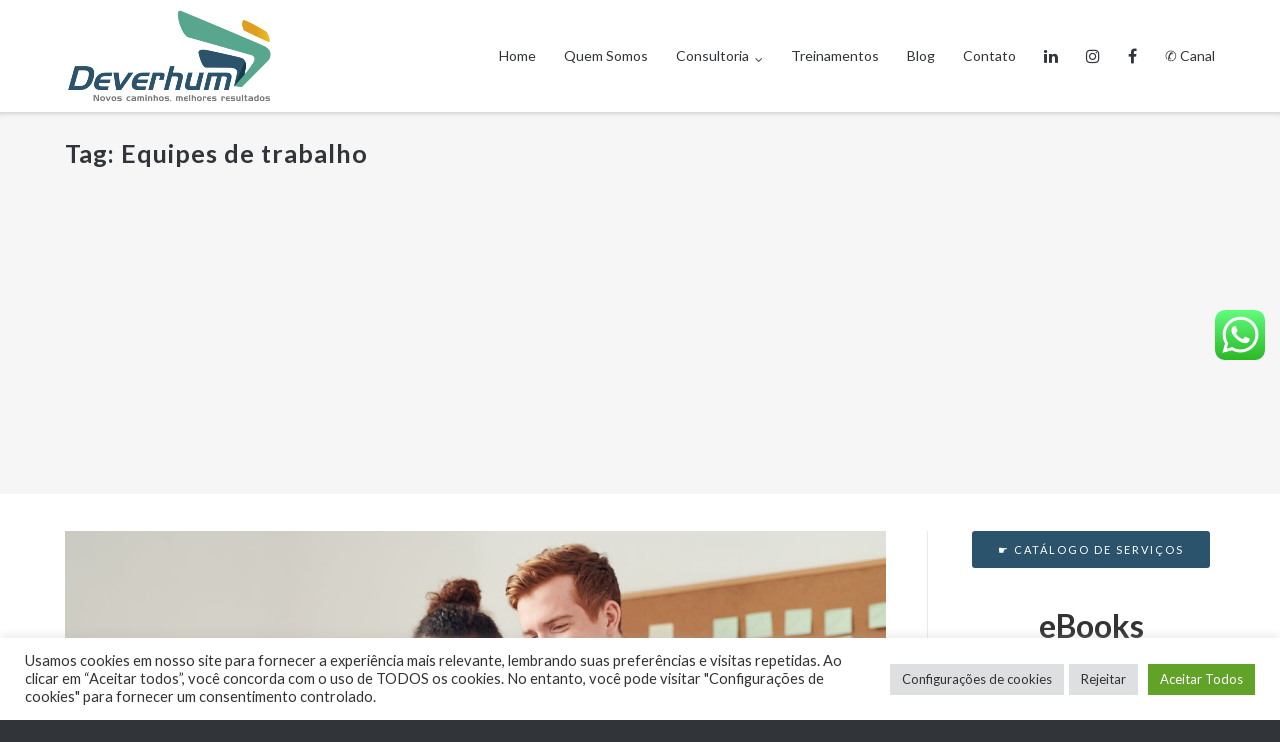

--- FILE ---
content_type: text/html; charset=UTF-8
request_url: https://deverhum.com.br/tag/equipes-de-trabalho/
body_size: 25892
content:
<!DOCTYPE html>
<html lang="pt-BR">
<head>
	<meta charset="UTF-8">
	<link rel="profile" href="https://gmpg.org/xfn/11">

	<meta name='robots' content='index, follow, max-image-preview:large, max-snippet:-1, max-video-preview:-1' />
	<style>img:is([sizes="auto" i], [sizes^="auto," i]) { contain-intrinsic-size: 3000px 1500px }</style>
	
	<!-- This site is optimized with the Yoast SEO plugin v26.2 - https://yoast.com/wordpress/plugins/seo/ -->
	<title>Arquivos Equipes de trabalho - Deverhum</title>
	<link rel="canonical" href="https://deverhum.com.br/tag/equipes-de-trabalho/" />
	<meta property="og:locale" content="pt_BR" />
	<meta property="og:type" content="article" />
	<meta property="og:title" content="Arquivos Equipes de trabalho - Deverhum" />
	<meta property="og:url" content="https://deverhum.com.br/tag/equipes-de-trabalho/" />
	<meta property="og:site_name" content="Deverhum" />
	<meta name="twitter:card" content="summary_large_image" />
	<script type="application/ld+json" class="yoast-schema-graph">{"@context":"https://schema.org","@graph":[{"@type":"CollectionPage","@id":"https://deverhum.com.br/tag/equipes-de-trabalho/","url":"https://deverhum.com.br/tag/equipes-de-trabalho/","name":"Arquivos Equipes de trabalho - Deverhum","isPartOf":{"@id":"https://deverhum.com.br/#website"},"primaryImageOfPage":{"@id":"https://deverhum.com.br/tag/equipes-de-trabalho/#primaryimage"},"image":{"@id":"https://deverhum.com.br/tag/equipes-de-trabalho/#primaryimage"},"thumbnailUrl":"https://deverhum.com.br/wp-content/uploads/2024/02/Como-desenvolver-a-autogestao-em-equipes-de-trabalho-3.jpg","breadcrumb":{"@id":"https://deverhum.com.br/tag/equipes-de-trabalho/#breadcrumb"},"inLanguage":"pt-BR"},{"@type":"ImageObject","inLanguage":"pt-BR","@id":"https://deverhum.com.br/tag/equipes-de-trabalho/#primaryimage","url":"https://deverhum.com.br/wp-content/uploads/2024/02/Como-desenvolver-a-autogestao-em-equipes-de-trabalho-3.jpg","contentUrl":"https://deverhum.com.br/wp-content/uploads/2024/02/Como-desenvolver-a-autogestao-em-equipes-de-trabalho-3.jpg","width":1280,"height":853},{"@type":"BreadcrumbList","@id":"https://deverhum.com.br/tag/equipes-de-trabalho/#breadcrumb","itemListElement":[{"@type":"ListItem","position":1,"name":"Início","item":"https://deverhum.com.br/"},{"@type":"ListItem","position":2,"name":"Equipes de trabalho"}]},{"@type":"WebSite","@id":"https://deverhum.com.br/#website","url":"https://deverhum.com.br/","name":"Deverhum","description":"Consultoria em Supply Chain","publisher":{"@id":"https://deverhum.com.br/#organization"},"potentialAction":[{"@type":"SearchAction","target":{"@type":"EntryPoint","urlTemplate":"https://deverhum.com.br/?s={search_term_string}"},"query-input":{"@type":"PropertyValueSpecification","valueRequired":true,"valueName":"search_term_string"}}],"inLanguage":"pt-BR"},{"@type":"Organization","@id":"https://deverhum.com.br/#organization","name":"Deverhum Consulting","url":"https://deverhum.com.br/","logo":{"@type":"ImageObject","inLanguage":"pt-BR","@id":"https://deverhum.com.br/#/schema/logo/image/","url":"https://i0.wp.com/deverhum.com.br/wp-content/uploads/2018/11/Logo-Deverhum-e1593209423813.png?fit=561%2C250","contentUrl":"https://i0.wp.com/deverhum.com.br/wp-content/uploads/2018/11/Logo-Deverhum-e1593209423813.png?fit=561%2C250","width":561,"height":250,"caption":"Deverhum Consulting"},"image":{"@id":"https://deverhum.com.br/#/schema/logo/image/"},"sameAs":["https://www.facebook.com/DeverhumConsulting/","https://www.linkedin.com/company/deverhum-consulting/"]}]}</script>
	<!-- / Yoast SEO plugin. -->


<link rel='dns-prefetch' href='//fonts.googleapis.com' />
<link rel="alternate" type="application/rss+xml" title="Feed para Deverhum &raquo;" href="https://deverhum.com.br/feed/" />
<link rel="alternate" type="application/rss+xml" title="Feed de comentários para Deverhum &raquo;" href="https://deverhum.com.br/comments/feed/" />
<link rel="alternate" type="application/rss+xml" title="Feed de tag para Deverhum &raquo; Equipes de trabalho" href="https://deverhum.com.br/tag/equipes-de-trabalho/feed/" />
<script type="text/javascript">
/* <![CDATA[ */
window._wpemojiSettings = {"baseUrl":"https:\/\/s.w.org\/images\/core\/emoji\/16.0.1\/72x72\/","ext":".png","svgUrl":"https:\/\/s.w.org\/images\/core\/emoji\/16.0.1\/svg\/","svgExt":".svg","source":{"concatemoji":"https:\/\/deverhum.com.br\/wp-includes\/js\/wp-emoji-release.min.js?ver=cdcf2cd125d40c61c4a6eb0da603e71f"}};
/*! This file is auto-generated */
!function(s,n){var o,i,e;function c(e){try{var t={supportTests:e,timestamp:(new Date).valueOf()};sessionStorage.setItem(o,JSON.stringify(t))}catch(e){}}function p(e,t,n){e.clearRect(0,0,e.canvas.width,e.canvas.height),e.fillText(t,0,0);var t=new Uint32Array(e.getImageData(0,0,e.canvas.width,e.canvas.height).data),a=(e.clearRect(0,0,e.canvas.width,e.canvas.height),e.fillText(n,0,0),new Uint32Array(e.getImageData(0,0,e.canvas.width,e.canvas.height).data));return t.every(function(e,t){return e===a[t]})}function u(e,t){e.clearRect(0,0,e.canvas.width,e.canvas.height),e.fillText(t,0,0);for(var n=e.getImageData(16,16,1,1),a=0;a<n.data.length;a++)if(0!==n.data[a])return!1;return!0}function f(e,t,n,a){switch(t){case"flag":return n(e,"\ud83c\udff3\ufe0f\u200d\u26a7\ufe0f","\ud83c\udff3\ufe0f\u200b\u26a7\ufe0f")?!1:!n(e,"\ud83c\udde8\ud83c\uddf6","\ud83c\udde8\u200b\ud83c\uddf6")&&!n(e,"\ud83c\udff4\udb40\udc67\udb40\udc62\udb40\udc65\udb40\udc6e\udb40\udc67\udb40\udc7f","\ud83c\udff4\u200b\udb40\udc67\u200b\udb40\udc62\u200b\udb40\udc65\u200b\udb40\udc6e\u200b\udb40\udc67\u200b\udb40\udc7f");case"emoji":return!a(e,"\ud83e\udedf")}return!1}function g(e,t,n,a){var r="undefined"!=typeof WorkerGlobalScope&&self instanceof WorkerGlobalScope?new OffscreenCanvas(300,150):s.createElement("canvas"),o=r.getContext("2d",{willReadFrequently:!0}),i=(o.textBaseline="top",o.font="600 32px Arial",{});return e.forEach(function(e){i[e]=t(o,e,n,a)}),i}function t(e){var t=s.createElement("script");t.src=e,t.defer=!0,s.head.appendChild(t)}"undefined"!=typeof Promise&&(o="wpEmojiSettingsSupports",i=["flag","emoji"],n.supports={everything:!0,everythingExceptFlag:!0},e=new Promise(function(e){s.addEventListener("DOMContentLoaded",e,{once:!0})}),new Promise(function(t){var n=function(){try{var e=JSON.parse(sessionStorage.getItem(o));if("object"==typeof e&&"number"==typeof e.timestamp&&(new Date).valueOf()<e.timestamp+604800&&"object"==typeof e.supportTests)return e.supportTests}catch(e){}return null}();if(!n){if("undefined"!=typeof Worker&&"undefined"!=typeof OffscreenCanvas&&"undefined"!=typeof URL&&URL.createObjectURL&&"undefined"!=typeof Blob)try{var e="postMessage("+g.toString()+"("+[JSON.stringify(i),f.toString(),p.toString(),u.toString()].join(",")+"));",a=new Blob([e],{type:"text/javascript"}),r=new Worker(URL.createObjectURL(a),{name:"wpTestEmojiSupports"});return void(r.onmessage=function(e){c(n=e.data),r.terminate(),t(n)})}catch(e){}c(n=g(i,f,p,u))}t(n)}).then(function(e){for(var t in e)n.supports[t]=e[t],n.supports.everything=n.supports.everything&&n.supports[t],"flag"!==t&&(n.supports.everythingExceptFlag=n.supports.everythingExceptFlag&&n.supports[t]);n.supports.everythingExceptFlag=n.supports.everythingExceptFlag&&!n.supports.flag,n.DOMReady=!1,n.readyCallback=function(){n.DOMReady=!0}}).then(function(){return e}).then(function(){var e;n.supports.everything||(n.readyCallback(),(e=n.source||{}).concatemoji?t(e.concatemoji):e.wpemoji&&e.twemoji&&(t(e.twemoji),t(e.wpemoji)))}))}((window,document),window._wpemojiSettings);
/* ]]> */
</script>
<link rel='stylesheet' id='pt-cv-public-style-css' href='https://deverhum.com.br/wp-content/plugins/content-views-query-and-display-post-page/public/assets/css/cv.css?ver=4.2' type='text/css' media='all' />
<link rel='stylesheet' id='ht_ctc_main_css-css' href='https://deverhum.com.br/wp-content/plugins/click-to-chat-for-whatsapp/new/inc/assets/css/main.css?ver=4.30' type='text/css' media='all' />
<style id='wp-emoji-styles-inline-css' type='text/css'>

	img.wp-smiley, img.emoji {
		display: inline !important;
		border: none !important;
		box-shadow: none !important;
		height: 1em !important;
		width: 1em !important;
		margin: 0 0.07em !important;
		vertical-align: -0.1em !important;
		background: none !important;
		padding: 0 !important;
	}
</style>
<link rel='stylesheet' id='wp-block-library-css' href='https://deverhum.com.br/wp-includes/css/dist/block-library/style.min.css?ver=cdcf2cd125d40c61c4a6eb0da603e71f' type='text/css' media='all' />
<style id='classic-theme-styles-inline-css' type='text/css'>
/*! This file is auto-generated */
.wp-block-button__link{color:#fff;background-color:#32373c;border-radius:9999px;box-shadow:none;text-decoration:none;padding:calc(.667em + 2px) calc(1.333em + 2px);font-size:1.125em}.wp-block-file__button{background:#32373c;color:#fff;text-decoration:none}
</style>
<style id='global-styles-inline-css' type='text/css'>
:root{--wp--preset--aspect-ratio--square: 1;--wp--preset--aspect-ratio--4-3: 4/3;--wp--preset--aspect-ratio--3-4: 3/4;--wp--preset--aspect-ratio--3-2: 3/2;--wp--preset--aspect-ratio--2-3: 2/3;--wp--preset--aspect-ratio--16-9: 16/9;--wp--preset--aspect-ratio--9-16: 9/16;--wp--preset--color--black: #000000;--wp--preset--color--cyan-bluish-gray: #abb8c3;--wp--preset--color--white: #ffffff;--wp--preset--color--pale-pink: #f78da7;--wp--preset--color--vivid-red: #cf2e2e;--wp--preset--color--luminous-vivid-orange: #ff6900;--wp--preset--color--luminous-vivid-amber: #fcb900;--wp--preset--color--light-green-cyan: #7bdcb5;--wp--preset--color--vivid-green-cyan: #00d084;--wp--preset--color--pale-cyan-blue: #8ed1fc;--wp--preset--color--vivid-cyan-blue: #0693e3;--wp--preset--color--vivid-purple: #9b51e0;--wp--preset--gradient--vivid-cyan-blue-to-vivid-purple: linear-gradient(135deg,rgba(6,147,227,1) 0%,rgb(155,81,224) 100%);--wp--preset--gradient--light-green-cyan-to-vivid-green-cyan: linear-gradient(135deg,rgb(122,220,180) 0%,rgb(0,208,130) 100%);--wp--preset--gradient--luminous-vivid-amber-to-luminous-vivid-orange: linear-gradient(135deg,rgba(252,185,0,1) 0%,rgba(255,105,0,1) 100%);--wp--preset--gradient--luminous-vivid-orange-to-vivid-red: linear-gradient(135deg,rgba(255,105,0,1) 0%,rgb(207,46,46) 100%);--wp--preset--gradient--very-light-gray-to-cyan-bluish-gray: linear-gradient(135deg,rgb(238,238,238) 0%,rgb(169,184,195) 100%);--wp--preset--gradient--cool-to-warm-spectrum: linear-gradient(135deg,rgb(74,234,220) 0%,rgb(151,120,209) 20%,rgb(207,42,186) 40%,rgb(238,44,130) 60%,rgb(251,105,98) 80%,rgb(254,248,76) 100%);--wp--preset--gradient--blush-light-purple: linear-gradient(135deg,rgb(255,206,236) 0%,rgb(152,150,240) 100%);--wp--preset--gradient--blush-bordeaux: linear-gradient(135deg,rgb(254,205,165) 0%,rgb(254,45,45) 50%,rgb(107,0,62) 100%);--wp--preset--gradient--luminous-dusk: linear-gradient(135deg,rgb(255,203,112) 0%,rgb(199,81,192) 50%,rgb(65,88,208) 100%);--wp--preset--gradient--pale-ocean: linear-gradient(135deg,rgb(255,245,203) 0%,rgb(182,227,212) 50%,rgb(51,167,181) 100%);--wp--preset--gradient--electric-grass: linear-gradient(135deg,rgb(202,248,128) 0%,rgb(113,206,126) 100%);--wp--preset--gradient--midnight: linear-gradient(135deg,rgb(2,3,129) 0%,rgb(40,116,252) 100%);--wp--preset--font-size--small: 13px;--wp--preset--font-size--medium: 20px;--wp--preset--font-size--large: 36px;--wp--preset--font-size--x-large: 42px;--wp--preset--spacing--20: 0.44rem;--wp--preset--spacing--30: 0.67rem;--wp--preset--spacing--40: 1rem;--wp--preset--spacing--50: 1.5rem;--wp--preset--spacing--60: 2.25rem;--wp--preset--spacing--70: 3.38rem;--wp--preset--spacing--80: 5.06rem;--wp--preset--shadow--natural: 6px 6px 9px rgba(0, 0, 0, 0.2);--wp--preset--shadow--deep: 12px 12px 50px rgba(0, 0, 0, 0.4);--wp--preset--shadow--sharp: 6px 6px 0px rgba(0, 0, 0, 0.2);--wp--preset--shadow--outlined: 6px 6px 0px -3px rgba(255, 255, 255, 1), 6px 6px rgba(0, 0, 0, 1);--wp--preset--shadow--crisp: 6px 6px 0px rgba(0, 0, 0, 1);}:where(.is-layout-flex){gap: 0.5em;}:where(.is-layout-grid){gap: 0.5em;}body .is-layout-flex{display: flex;}.is-layout-flex{flex-wrap: wrap;align-items: center;}.is-layout-flex > :is(*, div){margin: 0;}body .is-layout-grid{display: grid;}.is-layout-grid > :is(*, div){margin: 0;}:where(.wp-block-columns.is-layout-flex){gap: 2em;}:where(.wp-block-columns.is-layout-grid){gap: 2em;}:where(.wp-block-post-template.is-layout-flex){gap: 1.25em;}:where(.wp-block-post-template.is-layout-grid){gap: 1.25em;}.has-black-color{color: var(--wp--preset--color--black) !important;}.has-cyan-bluish-gray-color{color: var(--wp--preset--color--cyan-bluish-gray) !important;}.has-white-color{color: var(--wp--preset--color--white) !important;}.has-pale-pink-color{color: var(--wp--preset--color--pale-pink) !important;}.has-vivid-red-color{color: var(--wp--preset--color--vivid-red) !important;}.has-luminous-vivid-orange-color{color: var(--wp--preset--color--luminous-vivid-orange) !important;}.has-luminous-vivid-amber-color{color: var(--wp--preset--color--luminous-vivid-amber) !important;}.has-light-green-cyan-color{color: var(--wp--preset--color--light-green-cyan) !important;}.has-vivid-green-cyan-color{color: var(--wp--preset--color--vivid-green-cyan) !important;}.has-pale-cyan-blue-color{color: var(--wp--preset--color--pale-cyan-blue) !important;}.has-vivid-cyan-blue-color{color: var(--wp--preset--color--vivid-cyan-blue) !important;}.has-vivid-purple-color{color: var(--wp--preset--color--vivid-purple) !important;}.has-black-background-color{background-color: var(--wp--preset--color--black) !important;}.has-cyan-bluish-gray-background-color{background-color: var(--wp--preset--color--cyan-bluish-gray) !important;}.has-white-background-color{background-color: var(--wp--preset--color--white) !important;}.has-pale-pink-background-color{background-color: var(--wp--preset--color--pale-pink) !important;}.has-vivid-red-background-color{background-color: var(--wp--preset--color--vivid-red) !important;}.has-luminous-vivid-orange-background-color{background-color: var(--wp--preset--color--luminous-vivid-orange) !important;}.has-luminous-vivid-amber-background-color{background-color: var(--wp--preset--color--luminous-vivid-amber) !important;}.has-light-green-cyan-background-color{background-color: var(--wp--preset--color--light-green-cyan) !important;}.has-vivid-green-cyan-background-color{background-color: var(--wp--preset--color--vivid-green-cyan) !important;}.has-pale-cyan-blue-background-color{background-color: var(--wp--preset--color--pale-cyan-blue) !important;}.has-vivid-cyan-blue-background-color{background-color: var(--wp--preset--color--vivid-cyan-blue) !important;}.has-vivid-purple-background-color{background-color: var(--wp--preset--color--vivid-purple) !important;}.has-black-border-color{border-color: var(--wp--preset--color--black) !important;}.has-cyan-bluish-gray-border-color{border-color: var(--wp--preset--color--cyan-bluish-gray) !important;}.has-white-border-color{border-color: var(--wp--preset--color--white) !important;}.has-pale-pink-border-color{border-color: var(--wp--preset--color--pale-pink) !important;}.has-vivid-red-border-color{border-color: var(--wp--preset--color--vivid-red) !important;}.has-luminous-vivid-orange-border-color{border-color: var(--wp--preset--color--luminous-vivid-orange) !important;}.has-luminous-vivid-amber-border-color{border-color: var(--wp--preset--color--luminous-vivid-amber) !important;}.has-light-green-cyan-border-color{border-color: var(--wp--preset--color--light-green-cyan) !important;}.has-vivid-green-cyan-border-color{border-color: var(--wp--preset--color--vivid-green-cyan) !important;}.has-pale-cyan-blue-border-color{border-color: var(--wp--preset--color--pale-cyan-blue) !important;}.has-vivid-cyan-blue-border-color{border-color: var(--wp--preset--color--vivid-cyan-blue) !important;}.has-vivid-purple-border-color{border-color: var(--wp--preset--color--vivid-purple) !important;}.has-vivid-cyan-blue-to-vivid-purple-gradient-background{background: var(--wp--preset--gradient--vivid-cyan-blue-to-vivid-purple) !important;}.has-light-green-cyan-to-vivid-green-cyan-gradient-background{background: var(--wp--preset--gradient--light-green-cyan-to-vivid-green-cyan) !important;}.has-luminous-vivid-amber-to-luminous-vivid-orange-gradient-background{background: var(--wp--preset--gradient--luminous-vivid-amber-to-luminous-vivid-orange) !important;}.has-luminous-vivid-orange-to-vivid-red-gradient-background{background: var(--wp--preset--gradient--luminous-vivid-orange-to-vivid-red) !important;}.has-very-light-gray-to-cyan-bluish-gray-gradient-background{background: var(--wp--preset--gradient--very-light-gray-to-cyan-bluish-gray) !important;}.has-cool-to-warm-spectrum-gradient-background{background: var(--wp--preset--gradient--cool-to-warm-spectrum) !important;}.has-blush-light-purple-gradient-background{background: var(--wp--preset--gradient--blush-light-purple) !important;}.has-blush-bordeaux-gradient-background{background: var(--wp--preset--gradient--blush-bordeaux) !important;}.has-luminous-dusk-gradient-background{background: var(--wp--preset--gradient--luminous-dusk) !important;}.has-pale-ocean-gradient-background{background: var(--wp--preset--gradient--pale-ocean) !important;}.has-electric-grass-gradient-background{background: var(--wp--preset--gradient--electric-grass) !important;}.has-midnight-gradient-background{background: var(--wp--preset--gradient--midnight) !important;}.has-small-font-size{font-size: var(--wp--preset--font-size--small) !important;}.has-medium-font-size{font-size: var(--wp--preset--font-size--medium) !important;}.has-large-font-size{font-size: var(--wp--preset--font-size--large) !important;}.has-x-large-font-size{font-size: var(--wp--preset--font-size--x-large) !important;}
:where(.wp-block-post-template.is-layout-flex){gap: 1.25em;}:where(.wp-block-post-template.is-layout-grid){gap: 1.25em;}
:where(.wp-block-columns.is-layout-flex){gap: 2em;}:where(.wp-block-columns.is-layout-grid){gap: 2em;}
:root :where(.wp-block-pullquote){font-size: 1.5em;line-height: 1.6;}
</style>
<link rel='stylesheet' id='cookie-law-info-css' href='https://deverhum.com.br/wp-content/plugins/cookie-law-info/legacy/public/css/cookie-law-info-public.css?ver=3.3.6' type='text/css' media='all' />
<link rel='stylesheet' id='cookie-law-info-gdpr-css' href='https://deverhum.com.br/wp-content/plugins/cookie-law-info/legacy/public/css/cookie-law-info-gdpr.css?ver=3.3.6' type='text/css' media='all' />
<link rel='stylesheet' id='rs-plugin-settings-css' href='https://deverhum.com.br/wp-content/plugins/revslider/public/assets/css/settings.css?ver=5.4.8' type='text/css' media='all' />
<style id='rs-plugin-settings-inline-css' type='text/css'>
#rs-demo-id {}
</style>
<link rel='stylesheet' id='lsow-animate-css' href='https://deverhum.com.br/wp-content/plugins/livemesh-siteorigin-widgets/assets/css/animate.css?ver=3.9.1' type='text/css' media='all' />
<link rel='stylesheet' id='lsow-frontend-css' href='https://deverhum.com.br/wp-content/plugins/livemesh-siteorigin-widgets/assets/css/lsow-frontend.css?ver=3.9.1' type='text/css' media='all' />
<link rel='stylesheet' id='lsow-button-css' href='https://deverhum.com.br/wp-content/plugins/livemesh-siteorigin-widgets/includes/widgets/lsow-button-widget/css/style.css?ver=1.69.3' type='text/css' media='all' />
<link rel='stylesheet' id='lsow-button-default-84f4e6b7ed23-css' href='https://deverhum.com.br/wp-content/uploads/siteorigin-widgets/lsow-button-default-84f4e6b7ed23.css?ver=cdcf2cd125d40c61c4a6eb0da603e71f' type='text/css' media='all' />
<link rel='stylesheet' id='lsow-heading-css' href='https://deverhum.com.br/wp-content/plugins/livemesh-siteorigin-widgets/includes/widgets/lsow-heading-widget/css/style.css?ver=1.69.3' type='text/css' media='all' />
<link rel='stylesheet' id='sow-image-default-8b5b6f678277-css' href='https://deverhum.com.br/wp-content/uploads/siteorigin-widgets/sow-image-default-8b5b6f678277.css?ver=cdcf2cd125d40c61c4a6eb0da603e71f' type='text/css' media='all' />
<link rel='stylesheet' id='jquery-background-video-css' href='https://deverhum.com.br/wp-content/plugins/video-backgrounds-for-siteorigin-page-builder/assets/jquery.background-video.css?ver=cdcf2cd125d40c61c4a6eb0da603e71f' type='text/css' media='all' />
<link rel='stylesheet' id='so_video_background-css' href='https://deverhum.com.br/wp-content/plugins/video-backgrounds-for-siteorigin-page-builder/assets/so_video_background.css?ver=cdcf2cd125d40c61c4a6eb0da603e71f' type='text/css' media='all' />
<link rel='stylesheet' id='iw-defaults-css' href='https://deverhum.com.br/wp-content/plugins/widgets-for-siteorigin/inc/../css/defaults.css?ver=1.4.7' type='text/css' media='all' />
<link rel='stylesheet' id='siteorigin-google-web-fonts-css' href='//fonts.googleapis.com/css?family=Mulish%3A300%7CLato%3A300%2C400%2C700&#038;ver=6.8.3' type='text/css' media='all' />
<link rel='stylesheet' id='ultra-style-css' href='https://deverhum.com.br/wp-content/themes/ultra/style.css?ver=1.6.6' type='text/css' media='all' />
<link rel='stylesheet' id='font-awesome-css' href='https://deverhum.com.br/wp-content/plugins/codelights-shortcodes-and-widgets/vendor/font-awesome/font-awesome.min.css?ver=4.5.0' type='text/css' media='all' />
<link rel='stylesheet' id='cf-alert-css' href='https://deverhum.com.br/wp-content/plugins/caldera-forms/assets/build/css/caldera-alert.min.css?ver=1.9.6' type='text/css' media='all' />
<link rel='stylesheet' id='cf-form-css' href='https://deverhum.com.br/wp-content/plugins/caldera-forms/assets/build/css/caldera-form.min.css?ver=1.9.6' type='text/css' media='all' />
<script type="text/javascript" src="https://deverhum.com.br/wp-includes/js/jquery/jquery.min.js?ver=3.7.1" id="jquery-core-js"></script>
<script type="text/javascript" src="https://deverhum.com.br/wp-includes/js/jquery/jquery-migrate.min.js?ver=3.4.1" id="jquery-migrate-js"></script>
<script type="text/javascript" src="https://deverhum.com.br/wp-content/plugins/wp-letsencrypt-ssl/admin/js/jsredirect.js?ver=7.8.3" id="wpen-jsredirect-js"></script>
<script type="text/javascript" src="https://deverhum.com.br/wp-content/plugins/FreemakeSliderPlugin/engine/fmcarouselskins.js?ver=1.0" id="fm-carousel-skins-script-js"></script>
<script type="text/javascript" src="https://deverhum.com.br/wp-content/plugins/FreemakeSliderPlugin/engine/fmcarousel.js?ver=1.0" id="fm-carousel-script-js"></script>
<script type="text/javascript" id="cookie-law-info-js-extra">
/* <![CDATA[ */
var Cli_Data = {"nn_cookie_ids":[],"cookielist":[],"non_necessary_cookies":[],"ccpaEnabled":"","ccpaRegionBased":"","ccpaBarEnabled":"","strictlyEnabled":["necessary","obligatoire"],"ccpaType":"gdpr","js_blocking":"1","custom_integration":"","triggerDomRefresh":"","secure_cookies":""};
var cli_cookiebar_settings = {"animate_speed_hide":"500","animate_speed_show":"500","background":"#FFF","border":"#b1a6a6c2","border_on":"","button_1_button_colour":"#61a229","button_1_button_hover":"#4e8221","button_1_link_colour":"#fff","button_1_as_button":"1","button_1_new_win":"","button_2_button_colour":"#333","button_2_button_hover":"#292929","button_2_link_colour":"#444","button_2_as_button":"","button_2_hidebar":"","button_3_button_colour":"#dedfe0","button_3_button_hover":"#b2b2b3","button_3_link_colour":"#333333","button_3_as_button":"1","button_3_new_win":"","button_4_button_colour":"#dedfe0","button_4_button_hover":"#b2b2b3","button_4_link_colour":"#333333","button_4_as_button":"1","button_7_button_colour":"#61a229","button_7_button_hover":"#4e8221","button_7_link_colour":"#fff","button_7_as_button":"1","button_7_new_win":"","font_family":"inherit","header_fix":"","notify_animate_hide":"1","notify_animate_show":"","notify_div_id":"#cookie-law-info-bar","notify_position_horizontal":"right","notify_position_vertical":"bottom","scroll_close":"","scroll_close_reload":"","accept_close_reload":"","reject_close_reload":"","showagain_tab":"","showagain_background":"#fff","showagain_border":"#000","showagain_div_id":"#cookie-law-info-again","showagain_x_position":"100px","text":"#333333","show_once_yn":"","show_once":"10000","logging_on":"","as_popup":"","popup_overlay":"1","bar_heading_text":"","cookie_bar_as":"banner","popup_showagain_position":"bottom-right","widget_position":"left"};
var log_object = {"ajax_url":"https:\/\/deverhum.com.br\/wp-admin\/admin-ajax.php"};
/* ]]> */
</script>
<script type="text/javascript" src="https://deverhum.com.br/wp-content/plugins/cookie-law-info/legacy/public/js/cookie-law-info-public.js?ver=3.3.6" id="cookie-law-info-js"></script>
<script type="text/javascript" src="https://deverhum.com.br/wp-content/plugins/revslider/public/assets/js/jquery.themepunch.tools.min.js?ver=5.4.8" id="tp-tools-js"></script>
<script type="text/javascript" src="https://deverhum.com.br/wp-content/plugins/revslider/public/assets/js/jquery.themepunch.revolution.min.js?ver=5.4.8" id="revmin-js"></script>
<script type="text/javascript" src="https://deverhum.com.br/wp-content/plugins/livemesh-siteorigin-widgets/assets/js/jquery.waypoints.min.js?ver=3.9.1" id="lsow-waypoints-js"></script>
<script type="text/javascript" id="ultra-theme-js-extra">
/* <![CDATA[ */
var ultra_smooth_scroll_params = {"value":"1"};
var ultra_resp_top_bar_params = {"collapse":"1024"};
/* ]]> */
</script>
<script type="text/javascript" src="https://deverhum.com.br/wp-content/themes/ultra/js/jquery.theme.min.js?ver=1.6.6" id="ultra-theme-js"></script>
<script type="text/javascript" src="https://deverhum.com.br/wp-content/themes/ultra/js/jquery.hc-sticky.min.js?ver=2.2.6" id="jquery-hc-sticky-js"></script>
<script type="text/javascript" src="https://deverhum.com.br/wp-content/themes/ultra/js/jquery.flexslider.min.js?ver=2.2.2" id="jquery-flexslider-js"></script>
<script type="text/javascript" src="https://deverhum.com.br/wp-content/plugins/so-widgets-bundle/js/lib/jquery.fitvids.min.js?ver=1.1" id="jquery-fitvids-js"></script>
<script type="text/javascript" src="https://deverhum.com.br/wp-content/themes/ultra/js/skip-link-focus-fix.js?ver=1.6.6" id="ultra-skip-link-focus-fix-js"></script>
<!--[if lt IE 9]>
<script type="text/javascript" src="https://deverhum.com.br/wp-content/themes/ultra/js/flexie.js?ver=1.0.3" id="ultra-flexie-js"></script>
<![endif]-->
<!--[if lt IE 9]>
<script type="text/javascript" src="https://deverhum.com.br/wp-content/themes/ultra/js/html5shiv-printshiv.js?ver=3.7.3" id="ultra-html5-js"></script>
<![endif]-->
<!--[if (gte IE 6)&(lte IE 8)]>
<script type="text/javascript" src="https://deverhum.com.br/wp-content/themes/ultra/js/selectivizr.min.js?ver=1.0.3b" id="ultra-selectivizr-js"></script>
<![endif]-->
<link rel="https://api.w.org/" href="https://deverhum.com.br/wp-json/" /><link rel="alternate" title="JSON" type="application/json" href="https://deverhum.com.br/wp-json/wp/v2/tags/620" /><link rel="EditURI" type="application/rsd+xml" title="RSD" href="https://deverhum.com.br/xmlrpc.php?rsd" />
        <script type="text/javascript">
            (function () {
                window.lsow_fs = {can_use_premium_code: false};
            })();
        </script>
          <script src="https://cdn.onesignal.com/sdks/web/v16/OneSignalSDK.page.js" defer></script>
  <script>
          window.OneSignalDeferred = window.OneSignalDeferred || [];
          OneSignalDeferred.push(async function(OneSignal) {
            await OneSignal.init({
              appId: "b45dbb77-5503-48c9-a177-35186a15d55c",
              serviceWorkerOverrideForTypical: true,
              path: "https://deverhum.com.br/wp-content/plugins/onesignal-free-web-push-notifications/sdk_files/",
              serviceWorkerParam: { scope: "/wp-content/plugins/onesignal-free-web-push-notifications/sdk_files/push/onesignal/" },
              serviceWorkerPath: "OneSignalSDKWorker.js",
            });
          });

          // Unregister the legacy OneSignal service worker to prevent scope conflicts
          if (navigator.serviceWorker) {
            navigator.serviceWorker.getRegistrations().then((registrations) => {
              // Iterate through all registered service workers
              registrations.forEach((registration) => {
                // Check the script URL to identify the specific service worker
                if (registration.active && registration.active.scriptURL.includes('OneSignalSDKWorker.js.php')) {
                  // Unregister the service worker
                  registration.unregister().then((success) => {
                    if (success) {
                      console.log('OneSignalSW: Successfully unregistered:', registration.active.scriptURL);
                    } else {
                      console.log('OneSignalSW: Failed to unregister:', registration.active.scriptURL);
                    }
                  });
                }
              });
            }).catch((error) => {
              console.error('Error fetching service worker registrations:', error);
            });
        }
        </script>
<!-- Google Tag Manager -->
<script>(function(w,d,s,l,i){w[l]=w[l]||[];w[l].push({'gtm.start':
new Date().getTime(),event:'gtm.js'});var f=d.getElementsByTagName(s)[0],
j=d.createElement(s),dl=l!='dataLayer'?'&l='+l:'';j.async=true;j.src=
'https://www.googletagmanager.com/gtm.js?id='+i+dl;f.parentNode.insertBefore(j,f);
})(window,document,'script','dataLayer','GTM-PXBDB8C');</script>
<!-- End Google Tag Manager -->

<meta name="facebook-domain-verification" content="3zfe1ifrj22pvnay7rvgb25hi71y3x" />

<script async src="https://pagead2.googlesyndication.com/pagead/js/adsbygoogle.js?client=ca-pub-3281007856012825"
     crossorigin="anonymous"></script>

<meta name="trustburn-site-verification" content="a6051f3f51706a889085fb55d5c9ce77"><meta name="viewport" content="width=device-width, initial-scale=1" />	<style type="text/css" id="ultra-menu-css"> 
		@media (max-width: 1024px) { 
			.responsive-menu .main-navigation ul { display: none } 
			.responsive-menu .menu-toggle { display: block }
			.responsive-menu .menu-search { display: none }
			.site-header .site-branding-container { max-width: 90% }
			.main-navigation { max-width: 10% }
		}
		@media (min-width: 1024px) {
			.header-centered .site-header .container { height: auto; }
			.header-centered .site-header .site-branding-container { float: none; max-width: 100%; padding-right: 0; text-align: center; }
			.header-centered .main-navigation { float: none; max-width: 100%; text-align: center; }
			.header-centered .main-navigation > div { display: inline-block; float: none; vertical-align: top; }
		}
	</style>
	<meta name="generator" content="Powered by Slider Revolution 5.4.8 - responsive, Mobile-Friendly Slider Plugin for WordPress with comfortable drag and drop interface." />
<link rel="icon" href="https://deverhum.com.br/wp-content/uploads/2018/10/cropped-Logo-Deverhum-e1540930480445-32x32.png" sizes="32x32" />
<link rel="icon" href="https://deverhum.com.br/wp-content/uploads/2018/10/cropped-Logo-Deverhum-e1540930480445-192x192.png" sizes="192x192" />
<link rel="apple-touch-icon" href="https://deverhum.com.br/wp-content/uploads/2018/10/cropped-Logo-Deverhum-e1540930480445-180x180.png" />
<meta name="msapplication-TileImage" content="https://deverhum.com.br/wp-content/uploads/2018/10/cropped-Logo-Deverhum-e1540930480445-270x270.png" />
<script type="text/javascript">function setREVStartSize(e){									
						try{ e.c=jQuery(e.c);var i=jQuery(window).width(),t=9999,r=0,n=0,l=0,f=0,s=0,h=0;
							if(e.responsiveLevels&&(jQuery.each(e.responsiveLevels,function(e,f){f>i&&(t=r=f,l=e),i>f&&f>r&&(r=f,n=e)}),t>r&&(l=n)),f=e.gridheight[l]||e.gridheight[0]||e.gridheight,s=e.gridwidth[l]||e.gridwidth[0]||e.gridwidth,h=i/s,h=h>1?1:h,f=Math.round(h*f),"fullscreen"==e.sliderLayout){var u=(e.c.width(),jQuery(window).height());if(void 0!=e.fullScreenOffsetContainer){var c=e.fullScreenOffsetContainer.split(",");if (c) jQuery.each(c,function(e,i){u=jQuery(i).length>0?u-jQuery(i).outerHeight(!0):u}),e.fullScreenOffset.split("%").length>1&&void 0!=e.fullScreenOffset&&e.fullScreenOffset.length>0?u-=jQuery(window).height()*parseInt(e.fullScreenOffset,0)/100:void 0!=e.fullScreenOffset&&e.fullScreenOffset.length>0&&(u-=parseInt(e.fullScreenOffset,0))}f=u}else void 0!=e.minHeight&&f<e.minHeight&&(f=e.minHeight);e.c.closest(".rev_slider_wrapper").css({height:f})					
						}catch(d){console.log("Failure at Presize of Slider:"+d)}						
					};</script>
		<style type="text/css" id="wp-custom-css">
			h1{
	  letter-spacing: 1px; 
}

h1, h2, h3, h4, h5, h6 {
    hyphens: none;
}

html.pum-open.pum-open-overlay, html.pum-open.pum-open-overlay.pum-open-fixed .pum-overlay {
    overflow: auto;
}

.buttony .fluid-width-video-wrapper {
    padding-top: 0px !important;
}

.fotoperfil img.so-widget-image {
    border-radius: 100px !Important;
}

#txt_ebook h3.widget-title {
    color: #fff;
    font-size: 27px;
}

.main-navigation ul ul li:hover>a {
    background: #2D516C;
    border-color: #2D516C;
    color: #fff;
}

input#fld_7908577_3, input#fld_7908577_4 {
    BACKGROUND-COLOR: #DE9E20;
    COLOR: #FFF;
}

#txt-pontos h3.widget-title {
    background-color: #59A58E;
    color: #fff;
}

#txt_cons h3.widget-title {
    font-size: xx-large;
    font-weight: bolder;
}

#txt_cons h3 {
    font-size: 25px;
    font-weight: bolder;
}

.main-navigation {
    max-width: 80%;
    width: auto;
}

.orcamentobtn a {
    border-bottom: solid 3px #59A68C;
    font-weight: 600;
    color: #2D516C !important;
}

.lsow-tab-nav, .lsow-tab-pane.lsow-active {
    width: -webkit-fill-available;
}

.main-navigation div > ul > li > a {
    height: 80px;
}

.main-navigation .current-menu-item > a, .main-navigation .current a {
    color: #59A58E;
    font-weight: 600;
}
.main-navigation div > ul > li > a:hover {
    border-bottom: 3px solid #E0A122;
}
.main-navigation ul li:hover > a {
    color: #59A58E;
}

a._self {
    color: #2D516C;
}

a._self.pt-cv-readmore.btn.btn-success {
    background-color: #59A58F;
}

.lsow-tab-pane.lsow-active {
    background-color: #58A68E;
    color: #fff;
}

.lsow-tabs .lsow-tab-panes .lsow-tab-pane {
    padding: 20px;
}

div#content {
    padding-top: 0px;
}

.lsow-tabs.style9 .lsow-tab-nav .lsow-tab a {
	padding: 1px 1px;}

.servtab1 {
    background-image: url(https://deverhum.com.br/wp-content/uploads/2018/10/Imagem1-1.png) !important;
	  background-size: cover;
    background-repeat: no-repeat;
    background-position: center;
    padding: 10px;
    background-attachment: fixed;
}

.servtab2 {
    background-image: url(https://deverhum.com.br/wp-content/uploads/2018/10/Imagem2.png);
    background-size: cover;
    background-repeat: no-repeat;
    background-position: center;
    padding: 10px;
    background-attachment: fixed;
}

.servtab3 {
    background-image: url(https://deverhum.com.br/wp-content/uploads/2018/10/Imagem3.png);
    background-size: cover;
    background-repeat: no-repeat;
    background-position: center;
    padding: 10px;
    background-attachment: fixed;
}

.servtab4 {
    background-image: url(https://deverhum.com.br/wp-content/uploads/2018/10/Imagem4.png);
    background-size: cover;
    background-repeat: no-repeat;
    background-position: center;
    padding: 10px;
    background-attachment: fixed;
}

.servtab5 {
    background-image: url(https://deverhum.com.br/wp-content/uploads/2018/10/Imagem5.png);
    background-size: cover;
    background-repeat: no-repeat;
    background-position: center;
    padding: 10px;
    background-attachment: fixed;
}

.servtab6 {
    background-image: url(https://deverhum.com.br/wp-content/uploads/2018/10/Imagem6.png);
    background-size: cover;
    background-repeat: no-repeat;
    background-position: center;
    padding: 10px;
    background-attachment: fixed;
}

.servtab7 {
    background-image: url(https://deverhum.com.br/wp-content/uploads/2018/10/Imagem7.png);
    background-size: cover;
    background-repeat: no-repeat;
    background-position: center;
    padding: 10px;
    background-attachment: fixed;
}

.servtab8 {
    background-image: url(https://deverhum.com.br/wp-content/uploads/2018/10/Imagem8.png);
    background-size: cover;
    background-repeat: no-repeat;
    background-position: center;
    padding: 10px;
    background-attachment: fixed;
}


.servtab9 {
    background-image: url(https://deverhum.com.br/wp-content/uploads/2018/10/Imagem9.png);
    background-size: cover;
    background-repeat: no-repeat;
    background-position: center;
    padding: 10px;
    background-attachment: fixed;
}

.servtab10 {
    background-image: url(https://deverhum.com.br/wp-content/uploads/2018/10/Imagem10.png);
    background-size: cover;
    background-repeat: no-repeat;
    background-position: center;
    padding: 10px;
    background-attachment: fixed;
}

.servtab11 {
    background-image: url(https://deverhum.com.br/wp-content/uploads/2018/10/Imagem11.png);
    background-size: cover;
    background-repeat: no-repeat;
    background-position: center;
    padding: 10px;
    background-attachment: fixed;
}

.servtab12 {
    background-image: url(https://deverhum.com.br/wp-content/uploads/2018/10/Imagem12.png);
    background-size: cover;
    background-repeat: no-repeat;
    background-position: center;
    padding: 10px;
    background-attachment: fixed;
}

.servtab13 {
    background-image: url(https://deverhum.com.br/wp-content/uploads/2019/02/Análise-Financeira.png);
    background-size: cover;
    background-repeat: no-repeat;
    background-position: center;
    padding: 10px;
    background-attachment: fixed;
}

.servtab14 {
    background-image: url(https://deverhum.com.br/wp-content/uploads/2019/02/Viabilidade-econômica.png);
    background-size: cover;
    background-repeat: no-repeat;
    background-position: center;
    padding: 10px;
    background-attachment: fixed;
}

.servtab15 {
    background-image: url(https://deverhum.com.br/wp-content/uploads/2019/02/Planejamento-Orçamentário.png);
    background-size: cover;
    background-repeat: no-repeat;
    background-position: center;
    padding: 10px;
    background-attachment: fixed;
}

.lsow-panel-title {
    background-color: #2B536A;
    color: #fff !important;
}

.lsow-accordion.style1 .lsow-panel.lsow-active .lsow-panel-title {
    background-color: #59A68C !important;
}

.lsow-accordion.style1 .lsow-panel .lsow-panel-content {
    background: #59a68cad;
}

.lsow-accordion.style1 .lsow-panel:hover .lsow-panel-title {
    background: #DE9E20;
}
		</style>
		</head>

<body data-rsssl=1 class="archive tag tag-equipes-de-trabalho tag-620 wp-theme-ultra full group-blog sidebar no-touch page-layout-default resp">
<!-- Google Tag Manager (noscript) -->
<noscript><iframe src="https://www.googletagmanager.com/ns.html?id=GTM-PXBDB8C"
height="0" width="0" style="display:none;visibility:hidden"></iframe></noscript>
<!-- End Google Tag Manager (noscript) -->

<meta name="google-site-verification" content="slJ2UOKgf_BtSgoTnQBrixInyd4WZ0xsCelFqT6XxxI" /><div id="page" class="hfeed site">
	<a class="skip-link screen-reader-text" href="#content">Skip to content</a>

	
			<header id="masthead" class="site-header sticky-header scale responsive-menu">
			<div class="container">
								<div class="site-branding-container">
					<div class="site-branding">
						<a href="https://deverhum.com.br/" rel="home">
							<img src="https://deverhum.com.br/wp-content/uploads/2018/11/Logo-Deverhum-e1593209423813.png"  width="561"  height="250"  alt="Deverhum Logo"  data-scale="1"  />						</a>
																	</div><!-- .site-branding -->
				</div><!-- .site-branding-container -->
				
				<nav id="site-navigation" class="main-navigation">
					<button class="menu-toggle"></button>					<div class="menu-menu-principal-container"><ul id="menu-menu-principal" class="menu"><li id="menu-item-366" class="menu-item menu-item-type-post_type menu-item-object-page menu-item-home menu-item-366"><a href="https://deverhum.com.br/">Home</a></li>
<li id="menu-item-365" class="menu-item menu-item-type-post_type menu-item-object-page menu-item-365"><a href="https://deverhum.com.br/quem-somos/">Quem Somos</a></li>
<li id="menu-item-370" class="menu-item menu-item-type-custom menu-item-object-custom menu-item-home menu-item-has-children menu-item-370"><a href="https://deverhum.com.br/#servicos">Consultoria</a>
<ul class="sub-menu">
	<li id="menu-item-1377" class="menu-item menu-item-type-post_type menu-item-object-page menu-item-1377"><a href="https://deverhum.com.br/diagnostico-para-a-transformacao-do-supply-chain/">Diagnóstico Para a Transformação do Supply Chain</a></li>
	<li id="menu-item-1376" class="menu-item menu-item-type-post_type menu-item-object-page menu-item-1376"><a href="https://deverhum.com.br/planejamento-de-malha-logistica/">Planejamento de Malha Logística</a></li>
	<li id="menu-item-1375" class="menu-item menu-item-type-post_type menu-item-object-page menu-item-1375"><a href="https://deverhum.com.br/sop-sales-and-operation-planning/">S&#038;OP – Sales and Operation Planning</a></li>
	<li id="menu-item-1374" class="menu-item menu-item-type-post_type menu-item-object-page menu-item-1374"><a href="https://deverhum.com.br/gerenciamento-de-risco-no-supply-chain/">Gerenciamento de Risco no Supply Chain</a></li>
	<li id="menu-item-1373" class="menu-item menu-item-type-post_type menu-item-object-page menu-item-1373"><a href="https://deverhum.com.br/agile-strategic-sourcing/">Agile Strategic Sourcing</a></li>
	<li id="menu-item-1372" class="menu-item menu-item-type-post_type menu-item-object-page menu-item-1372"><a href="https://deverhum.com.br/lean-manufacturing/">Lean Manufacturing</a></li>
	<li id="menu-item-1371" class="menu-item menu-item-type-post_type menu-item-object-page menu-item-1371"><a href="https://deverhum.com.br/gestao-de-inventarios/">Gestão de Inventários</a></li>
	<li id="menu-item-1370" class="menu-item menu-item-type-post_type menu-item-object-page menu-item-1370"><a href="https://deverhum.com.br/inteligencia-na-gestao-de-transportes/">Inteligência na Gestão de transportes</a></li>
	<li id="menu-item-1369" class="menu-item menu-item-type-post_type menu-item-object-page menu-item-1369"><a href="https://deverhum.com.br/gestao-de-armazenagem/">Gestão de Armazenagem</a></li>
	<li id="menu-item-1368" class="menu-item menu-item-type-post_type menu-item-object-page menu-item-1368"><a href="https://deverhum.com.br/reducao-de-custos-de-servicos-e-insumos-de-producao/">Redução de Custos de Serviços e Insumos de Produção</a></li>
	<li id="menu-item-1367" class="menu-item menu-item-type-post_type menu-item-object-page menu-item-1367"><a href="https://deverhum.com.br/reducao-de-custos-de-material-direto/">Redução de Custos de Material Direto</a></li>
	<li id="menu-item-1366" class="menu-item menu-item-type-post_type menu-item-object-page menu-item-1366"><a href="https://deverhum.com.br/gestao-estrategica-de-fornecedores/">Gestão Estratégica de Fornecedores</a></li>
	<li id="menu-item-1365" class="menu-item menu-item-type-post_type menu-item-object-page menu-item-1365"><a href="https://deverhum.com.br/avaliacao-financeira/">Avaliação Financeira de Empresas</a></li>
	<li id="menu-item-1364" class="menu-item menu-item-type-post_type menu-item-object-page menu-item-1364"><a href="https://deverhum.com.br/analise-de-viabilidade-financeira/">Análise de Viabilidade Financeira</a></li>
	<li id="menu-item-1363" class="menu-item menu-item-type-post_type menu-item-object-page menu-item-1363"><a href="https://deverhum.com.br/planejamento-orcamentario-consultoria/">Planejamento Orçamentário</a></li>
</ul>
</li>
<li id="menu-item-848" class="menu-item menu-item-type-post_type menu-item-object-page menu-item-848"><a href="https://deverhum.com.br/treinamentos/">Treinamentos</a></li>
<li id="menu-item-364" class="menu-item menu-item-type-post_type menu-item-object-page menu-item-364"><a href="https://deverhum.com.br/blog/">Blog</a></li>
<li id="menu-item-2482" class="menu-item menu-item-type-post_type menu-item-object-page menu-item-2482"><a href="https://deverhum.com.br/fale-conosco/">Contato</a></li>
<li id="menu-item-3289" class="menu-item menu-item-type-custom menu-item-object-custom menu-item-3289"><a target="_blank" href="https://www.linkedin.com/company/deverhum-consulting/">Linkedin</a></li>
<li id="menu-item-3290" class="menu-item menu-item-type-custom menu-item-object-custom menu-item-3290"><a target="_blank" href="https://www.instagram.com/deverhum/">Instagram</a></li>
<li id="menu-item-3291" class="menu-item menu-item-type-custom menu-item-object-custom menu-item-3291"><a target="_blank" href="https://www.facebook.com/DeverhumConsulting/">Facebook</a></li>
<li id="menu-item-4405" class="menu-item menu-item-type-custom menu-item-object-custom menu-item-4405"><a href="https://whatsapp.com/channel/0029VbAs3FJId7nHT5Qm7k05">✆ Canal</a></li>
</ul></div>														</nav><!-- #site-navigation -->
			</div><!-- .container -->
		</header><!-- #masthead -->
	
	
	
	<div id="content" class="site-content">

		
			<header class="page-header">
			<div class="container">
				<div class="title-wrapper">
					<h1 class="page-title">Tag: <span>Equipes de trabalho</span></h1>				</div><!-- .title-wrapper -->			</div><!-- .container -->
		</header><!-- .page-header -->
	
	<div class="container">

		<div id="primary" class="content-area">
			<main id="main" class="site-main">

				

	
<article id="post-4000" class="post-4000 post type-post status-publish format-standard has-post-thumbnail hentry category-blog tag-autogestao tag-comunicacao tag-desenvolvimento-de-habilidades tag-equipes-de-trabalho tag-tomada-de-decisoes">
			<div class="entry-thumbnail">
			<a href="https://deverhum.com.br/blog/como-desenvolver-a-autogestao-em-equipes-de-trabalho/" title="Como desenvolver a autogestão em equipes de trabalho">
				<img width="1280" height="853" src="https://deverhum.com.br/wp-content/uploads/2024/02/Como-desenvolver-a-autogestao-em-equipes-de-trabalho-3.jpg" class="attachment-post-thumbnail size-post-thumbnail wp-post-image" alt="" decoding="async" fetchpriority="high" srcset="https://deverhum.com.br/wp-content/uploads/2024/02/Como-desenvolver-a-autogestao-em-equipes-de-trabalho-3.jpg 1280w, https://deverhum.com.br/wp-content/uploads/2024/02/Como-desenvolver-a-autogestao-em-equipes-de-trabalho-3-300x200.jpg 300w, https://deverhum.com.br/wp-content/uploads/2024/02/Como-desenvolver-a-autogestao-em-equipes-de-trabalho-3-1024x682.jpg 1024w, https://deverhum.com.br/wp-content/uploads/2024/02/Como-desenvolver-a-autogestao-em-equipes-de-trabalho-3-768x512.jpg 768w, https://deverhum.com.br/wp-content/uploads/2024/02/Como-desenvolver-a-autogestao-em-equipes-de-trabalho-3-600x400.jpg 600w, https://deverhum.com.br/wp-content/uploads/2024/02/Como-desenvolver-a-autogestao-em-equipes-de-trabalho-3-272x182.jpg 272w" sizes="(max-width: 1280px) 100vw, 1280px" />			</a>
		</div>
		<header class="entry-header">
		<h2 class="entry-title"><a href="https://deverhum.com.br/blog/como-desenvolver-a-autogestao-em-equipes-de-trabalho/" rel="bookmark">Como desenvolver a autogestão em equipes de trabalho</a></h2>
				<div class="entry-meta">
			<div class="entry-meta-inner"><span class="entry-date"><a href="https://deverhum.com.br/blog/como-desenvolver-a-autogestao-em-equipes-de-trabalho/" rel="bookmark"><time class="published" datetime="2024-02-19T08:25:23-03:00">19 de fevereiro de 2024</time><time class="updated" datetime="2024-02-21T08:44:19-03:00">21 de fevereiro de 2024</time></span></a><span class="byline"><span class="author vcard"><a class="url fn n" href="https://deverhum.com.br/author/redacao/" rel="author">Redação</a></span></span><span class="comments-link"><a href="https://deverhum.com.br/blog/como-desenvolver-a-autogestao-em-equipes-de-trabalho/#respond">Leave a comment</a></span></div>		</div><!-- .entry-meta -->
			</header><!-- .entry-header -->

	<div class="entry-content">
		<div id="pl-4000"  class="panel-layout" ><div id="pg-4000-0"  class="panel-grid panel-no-style" ><div id="pgc-4000-0-0"  class="panel-grid-cell" ><div id="panel-4000-0-0-0" class="so-panel widget widget_sow-editor panel-first-child panel-last-child" data-index="0" ><div
			
			class="so-widget-sow-editor so-widget-sow-editor-base"
			
		>
<div class="siteorigin-widget-tinymce textwidget">
	<p>A autogestão em equipes de trabalho é uma abordagem que busca empoderar os membros do grupo, promovendo maior <a href="https://deverhum.com.br/blog/4-sinais-de-um-clima-organizacional-ruim/">responsabilidade individual</a> e coletiva na tomada de decisões e na execução de tarefas. Essa metodologia tem ganhado destaque nos ambientes corporativos, pois proporciona uma maior agilidade, criatividade e eficiência na busca por objetivos comuns. Neste artigo, exploraremos estratégias práticas para desenvolver a autogestão em equipes, promovendo uma cultura de autonomia e colaboração.</p>
<ul>
<li><strong>1. Cultivar a Comunicação Clara e Transparente:<br />
</strong>A base para a autogestão é uma comunicação aberta e transparente. Os membros da equipe precisam compreender claramente os objetivos, metas e expectativas. Estabelecer canais eficazes de comunicação, como reuniões regulares, plataformas online e ferramentas de mensagens instantâneas, é crucial para garantir que todos estejam alinhados e informados.</li>
<li><strong>2. Definir Objetivos Claros e Mensuráveis:<br />
</strong>Metas precisas e mensuráveis fornecem um roteiro claro para os membros da equipe. Ao estabelecer metas específicas, tangíveis e alcançáveis, os colaboradores podem entender seu papel no processo e avaliar seu progresso de maneira objetiva. Isso incentiva a autodireção, pois cada membro é capaz de definir suas prioridades e contribuir para os objetivos gerais.</li>
<li><strong>3. Empoderar a Tomada de Decisões:<br />
</strong>A autogestão pressupõe a capacidade de tomar decisões de maneira autônoma. Isso não significa eliminar a liderança, mas sim distribuir a responsabilidade de tomar decisões em diferentes <a href="https://deverhum.com.br/blog/os-efeitos-profundos-do-clima-organizacional-na-produtividade-dos-funcionarios/">níveis da equipe</a>. Encorajar a participação ativa de todos na tomada de decisões promove um senso de propriedade e comprometimento com os resultados.</li>
<li><strong>4. Fomentar a Autonomia Responsável:<br />
</strong>Autonomia não significa ausência de responsabilidade. Os membros da equipe devem entender que a liberdade de autogestão vem acompanhada da responsabilidade individual. Estabelecer diretrizes claras e proporcionar feedback construtivo são essenciais para garantir que a autonomia seja exercida de maneira consciente e alinhada aos objetivos organizacionais.</li>
<li><strong>5. Investir em Desenvolvimento de Habilidades:<br />
</strong>Para que a autogestão seja eficaz, os membros da equipe precisam possuir as habilidades necessárias para desempenhar suas funções de maneira autônoma. Investir em programas de treinamento e desenvolvimento pode fortalecer as competências individuais, proporcionando aos colaboradores as ferramentas necessárias para lidar com desafios e oportunidades de forma independente.</li>
<li><strong>6. Promover a Cultura de Feedback:<br />
</strong>A retroalimentação é crucial para o desenvolvimento individual e coletivo. Incentivar uma cultura de feedback aberto e construtivo contribui para o aprendizado contínuo e aprimoramento da equipe. Os membros devem se sentir confortáveis em dar e receber feedback, promovendo uma mentalidade de melhoria constante.</li>
</ul>
<p>Desenvolver a autogestão em equipes de trabalho é um processo contínuo que exige comprometimento, comunicação eficaz e uma <a href="https://deverhum.com.br/blog/intraempreendedorismo-como-cultura-de-inovacao/">cultura organizacional </a>que valorize a autonomia responsável. Ao implementar estratégias que promovam a participação ativa, o empoderamento e o desenvolvimento contínuo, as organizações podem colher os benefícios de equipes autogerenciadas, como maior inovação, eficiência e satisfação no trabalho.</p>
</div>
</div></div></div></div></div>
			</div><!-- .entry-content -->

	<footer class="entry-footer">
			</footer><!-- .entry-footer -->

</article><!-- #post-## -->

	
	

			</main><!-- #main -->
		</div><!-- #primary -->

		
<div id="secondary" class="widget-area">
	<aside id="lsow-button-2" class="widget widget_lsow-button"><div
			
			class="so-widget-lsow-button so-widget-lsow-button-default-84f4e6b7ed23"
			
		><div class="lsow-button-wrap" style="clear: both; text-align:center;"><a class= "lsow-button  .catalogo lsow-custom lsow-small lsow-animate-on-scroll lsow-visible-on-scroll" data-color="#2b536b" data-hover-color="#58a68e" data-animation=&quot;fadeIn&quot; href="#catalogo">☛ Catálogo de Serviços</a></div></div></aside><aside id="lsow-heading-2" class="widget widget_lsow-heading"><div
			
			class="so-widget-lsow-heading so-widget-lsow-heading-default-c5296dd96cc2"
			
		><div class="lsow-heading lsow-style1 lsow-aligncenter " ><h3 class="lsow-title">eBooks Gratuitos</h3></div><!-- .lsow-heading --></div></aside><aside id="sow-image-4" class="widget widget_sow-image"><div
			
			class="so-widget-sow-image so-widget-sow-image-default-8b5b6f678277"
			
		><h3 class="widget-title">Gestão Ágil e a Indústria 4.0</h3>
<div class="sow-image-container">
			<a href="https://deverhum.com.br/ebook-gestao-agil/"
					>
			<img 
	src="https://deverhum.com.br/wp-content/uploads/2022/03/Gestao-Agil-e-Industria-4-ponto-zero-CAPA-1-e1649344787878.png" width="509" height="720" sizes="(max-width: 509px) 100vw, 509px" title="Gestão Ágil e a Indústria 4.0" alt="Gestão Ágil e a Indústria 4.0" decoding="async" loading="lazy" 		class="so-widget-image"/>
			</a></div>

</div></aside><aside id="sow-image-3" class="widget widget_sow-image"><div
			
			class="so-widget-sow-image so-widget-sow-image-default-8b5b6f678277"
			
		><h3 class="widget-title">Intraempreendedorismo</h3>
<div class="sow-image-container">
			<a href="https://deverhum.com.br/ebook-intraempreendedorismo/"
					>
			<img 
	src="https://deverhum.com.br/wp-content/uploads/2021/06/Capa-eBook-Intraempreendedorismo-e1649344771217.png" width="514" height="720" sizes="(max-width: 514px) 100vw, 514px" title="Intraempreendedorismo" alt="Infraempreendedorismo" decoding="async" loading="lazy" 		class="so-widget-image"/>
			</a></div>

</div></aside><aside id="sow-image-2" class="widget widget_sow-image"><div
			
			class="so-widget-sow-image so-widget-sow-image-default-8b5b6f678277"
			
		><h3 class="widget-title">CEO do Futuro</h3>
<div class="sow-image-container">
			<a href="https://deverhum.com.br/ebook-ceo-do-futuro/"
			target="_blank" rel="noopener noreferrer" 		>
			<img 
	src="https://deverhum.com.br/wp-content/uploads/2020/06/CEo-do-Futuro-Banner.png" width="350" height="495" srcset="https://deverhum.com.br/wp-content/uploads/2020/06/CEo-do-Futuro-Banner.png 350w, https://deverhum.com.br/wp-content/uploads/2020/06/CEo-do-Futuro-Banner-212x300.png 212w" sizes="(max-width: 350px) 100vw, 350px" title="CEO do Futuro" alt="CEO do Futuro" decoding="async" loading="lazy" 		class="so-widget-image"/>
			</a></div>

</div></aside><aside id="caldera_forms_widget-2" class="widget widget_caldera_forms_widget"><h3 class="widget-title">Fale com a Deverhum</h3><div class="caldera-grid" id="caldera_form_1" data-cf-ver="1.9.6" data-cf-form-id="CF5d16ae9ef0ab3"><div id="caldera_notices_1" data-spinner="https://deverhum.com.br/wp-admin/images/spinner.gif"></div><form data-instance="1" class="CF5d16ae9ef0ab3 caldera_forms_form cfajax-trigger" method="POST" enctype="multipart/form-data" id="CF5d16ae9ef0ab3_1" data-form-id="CF5d16ae9ef0ab3" aria-label="Fale com a Deverhum" data-target="#caldera_notices_1" data-template="#cfajax_CF5d16ae9ef0ab3-tmpl" data-cfajax="CF5d16ae9ef0ab3" data-load-element="_parent" data-load-class="cf_processing" data-post-disable="0" data-action="cf_process_ajax_submit" data-request="https://deverhum.com.br/cf-api/CF5d16ae9ef0ab3" data-hiderows="true">
<input type="hidden" id="_cf_verify_CF5d16ae9ef0ab3" name="_cf_verify" value="8f9b12dd1d"  data-nonce-time="1768772933" /><input type="hidden" name="_wp_http_referer" value="/tag/equipes-de-trabalho/" /><div id="cf2-CF5d16ae9ef0ab3_1"></div><input type="hidden" name="_cf_frm_id" value="CF5d16ae9ef0ab3">
<input type="hidden" name="_cf_frm_ct" value="1">
<input type="hidden" name="cfajax" value="CF5d16ae9ef0ab3">
<input type="hidden" name="_cf_cr_pst" value="4000">
<div class="hide" style="display:none; overflow:hidden;height:0;width:0;">
<label>E-mail</label><input type="text" name="email" value="" autocomplete="off">
</div><div id="CF5d16ae9ef0ab3_1-row-1"  class="row  single"><div  class="col-sm-12  single"><div data-field-wrapper="fld_8768091" class="form-group" id="fld_8768091_1-wrap">
	<label id="fld_8768091Label" for="fld_8768091_1" class="control-label screen-reader-text sr-only">Nome</label>
	<div class="">
		<input placeholder="Nome"  required type="text" data-field="fld_8768091" class=" form-control" id="fld_8768091_1" name="fld_8768091" value="" data-type="text" aria-required="true"   aria-labelledby="fld_8768091Label" >			</div>
</div>
<div data-field-wrapper="fld_6009157" class="form-group" id="fld_6009157_1-wrap">
	<label id="fld_6009157Label" for="fld_6009157_1" class="control-label screen-reader-text sr-only">E-mail</label>
	<div class="">
		<input placeholder="E-mail"  required type="email" data-field="fld_6009157" class=" form-control" id="fld_6009157_1" name="fld_6009157" value="" data-type="email" aria-required="true"   aria-labelledby="fld_6009157Label" >			</div>
</div>
<div data-field-wrapper="fld_8630577" class="form-group" id="fld_8630577_1-wrap">
	<label id="fld_8630577Label" for="fld_8630577_1" class="control-label screen-reader-text sr-only">Telefone</label>
	<div class="">
		<input placeholder="Telefone" data-inputmask="'mask': '(99)99999-9999'"   type="phone" data-field="fld_8630577" class=" form-control" id="fld_8630577_1" name="fld_8630577" value="" data-type="phone"   aria-labelledby="fld_8630577Label" >			</div>
</div>
<div data-field-wrapper="fld_9884602" class="form-group" id="fld_9884602_1-wrap">
	<label id="fld_9884602Label" for="fld_9884602_1" class="control-label screen-reader-text sr-only">Como podemos ajudar?</label>
	<div class="">
		<textarea name="fld_9884602" value="" data-field="fld_9884602" class="form-control" id="fld_9884602_1" rows="10"  required="required"  aria-labelledby="fld_9884602Label" ></textarea>
			</div>
</div>
<div data-field-wrapper="fld_101040" class="form-group" id="fld_101040_1-wrap">
<label id="fld_101040Label" for="fld_101040_1" class="control-label">antispam <span aria-hidden="true" role="presentation" class="field_required" style="color:#ee0000;">*</span></label>


<div class="">

<input   required type="hidden" data-field="fld_101040" class=" form-control" id="fld_101040_1" name="fld_101040" value="" data-type="recaptcha" aria-required="true"   aria-labelledby="fld_101040Label" >
	<div id="capfld_101040_1" class="g-recaptcha" data-sitekey="6Le7JKcrAAAAAMs6FZ760wami0yNX0C00IGutome" data-size="invisible" ></div>


</div>

</div>
<span class="caldera-forms-conditional-field" role="region" aria-live="polite" id="conditional_fld_7908577_1" data-field-id="fld_7908577_1"><div data-field-wrapper="fld_7908577" class="form-group btn-enviar" id="fld_7908577_1-wrap">
<div class="">
	<input  class="btn btn-default enviar" type="submit" name="fld_7908577" id="fld_7908577_1" value="Enviar" data-field="fld_7908577"  >
</div>
</div>
	<input class="button_trigger_1" type="hidden" name="fld_7908577" id="fld_7908577_1_btn" value="" data-field="fld_7908577"  />
</span></div></div></form>
</div>
<script type="text/javascript">
if( typeof caldera_conditionals === "undefined" ){ var caldera_conditionals = {}; }caldera_conditionals.CF5d16ae9ef0ab3_1 = {"fld_7908577_1":{"type":"hide","group":{"rw_aojaetswc":{"cl_wmqrc":{"id":"cl_wmqrc","field":"fld_9884602","value":"@","compare":"contains","parent":"rw_aojaetswc"}},"rw_wuqsnj":{"cl_mluypbeal":{"id":"cl_mluypbeal","field":"fld_9884602","value":"dating","compare":"contains","parent":"rw_wuqsnj"}},"rw_agvzwuva":{"cl_mhkmepxxo":{"id":"cl_mhkmepxxo","field":"fld_9884602","value":"porn","compare":"contains","parent":"rw_agvzwuva"}},"rw_iaoqghpl":{"cl_vjhywchb":{"id":"cl_vjhywchb","field":"fld_9884602","value":"adult","compare":"contains","parent":"rw_iaoqghpl"}},"rw_osggwtcow":{"cl_tpjfumtt":{"id":"cl_tpjfumtt","field":"fld_8768091","value":"WilliamCog","compare":"is","parent":"rw_osggwtcow"}}}}};
</script>
<script type="text/html" id="conditional-fld_7908577_1-tmpl">
<div data-field-wrapper="fld_7908577" class="form-group btn-enviar" id="fld_7908577_1-wrap">
<div class="">
	<input  class="btn btn-default enviar" type="submit" name="fld_7908577" id="fld_7908577_1" value="Enviar" data-field="fld_7908577"  >
</div>
</div>
	<input class="button_trigger_1" type="hidden" name="fld_7908577" id="fld_7908577_1_btn" value="" data-field="fld_7908577"  />
</script>
</aside><aside id="search-2" class="widget widget_search"><h3 class="widget-title">Pesquisar no blog</h3>
<form method="get" class="search-form" action="https://deverhum.com.br/">
	<label>
		<span class="screen-reader-text">Search for:</span>
		<input type="search" class="search-field" placeholder="Search" value="" name="s" />
	</label>
	<input type="submit" class="search-submit" value="Search" />
</form>
</aside>
		<aside id="recent-posts-2" class="widget widget_recent_entries">
		<h3 class="widget-title">Posts recentes</h3>
		<ul>
											<li>
					<a href="https://deverhum.com.br/blog/como-criar-estrategias-de-reducao-de-custo-com-retorno-imediato/">Como Criar Estratégias de Redução de Custo com Retorno Imediato</a>
									</li>
											<li>
					<a href="https://deverhum.com.br/blog/reengenharia-de-processos-como-redesenhar-operacoes-para-2026/">Reengenharia de Processos: Como Redesenhar Operações para 2026</a>
									</li>
											<li>
					<a href="https://deverhum.com.br/blog/a-nova-agenda-de-compras-2026-reducao-de-custos-sustentabilidade/">A Nova Agenda de Compras 2026: Redução de Custos + Sustentabilidade</a>
									</li>
											<li>
					<a href="https://deverhum.com.br/blog/como-aumentar-a-eficiencia-de-armazenagem-usando-digital-twins-em-2026/">Como Aumentar a Eficiência de Armazenagem Usando Digital Twins em 2026</a>
									</li>
											<li>
					<a href="https://deverhum.com.br/blog/benchmarking-como-aprender-com-operacoes-de-alta-performance/">Benchmarking: Como Aprender com Operações de Alta Performance</a>
									</li>
					</ul>

		</aside><aside id="archives-2" class="widget widget_archive"><h3 class="widget-title">Arquivos</h3>		<label class="screen-reader-text" for="archives-dropdown-2">Arquivos</label>
		<select id="archives-dropdown-2" name="archive-dropdown">
			
			<option value="">Selecionar o mês</option>
				<option value='https://deverhum.com.br/2026/01/'> janeiro 2026 </option>
	<option value='https://deverhum.com.br/2025/12/'> dezembro 2025 </option>
	<option value='https://deverhum.com.br/2025/11/'> novembro 2025 </option>
	<option value='https://deverhum.com.br/2025/10/'> outubro 2025 </option>
	<option value='https://deverhum.com.br/2025/09/'> setembro 2025 </option>
	<option value='https://deverhum.com.br/2025/08/'> agosto 2025 </option>
	<option value='https://deverhum.com.br/2025/07/'> julho 2025 </option>
	<option value='https://deverhum.com.br/2025/06/'> junho 2025 </option>
	<option value='https://deverhum.com.br/2025/05/'> maio 2025 </option>
	<option value='https://deverhum.com.br/2025/04/'> abril 2025 </option>
	<option value='https://deverhum.com.br/2025/03/'> março 2025 </option>
	<option value='https://deverhum.com.br/2025/02/'> fevereiro 2025 </option>
	<option value='https://deverhum.com.br/2025/01/'> janeiro 2025 </option>
	<option value='https://deverhum.com.br/2024/12/'> dezembro 2024 </option>
	<option value='https://deverhum.com.br/2024/11/'> novembro 2024 </option>
	<option value='https://deverhum.com.br/2024/10/'> outubro 2024 </option>
	<option value='https://deverhum.com.br/2024/09/'> setembro 2024 </option>
	<option value='https://deverhum.com.br/2024/08/'> agosto 2024 </option>
	<option value='https://deverhum.com.br/2024/07/'> julho 2024 </option>
	<option value='https://deverhum.com.br/2024/06/'> junho 2024 </option>
	<option value='https://deverhum.com.br/2024/05/'> maio 2024 </option>
	<option value='https://deverhum.com.br/2024/04/'> abril 2024 </option>
	<option value='https://deverhum.com.br/2024/03/'> março 2024 </option>
	<option value='https://deverhum.com.br/2024/02/'> fevereiro 2024 </option>
	<option value='https://deverhum.com.br/2024/01/'> janeiro 2024 </option>
	<option value='https://deverhum.com.br/2023/12/'> dezembro 2023 </option>
	<option value='https://deverhum.com.br/2023/11/'> novembro 2023 </option>
	<option value='https://deverhum.com.br/2023/10/'> outubro 2023 </option>
	<option value='https://deverhum.com.br/2023/09/'> setembro 2023 </option>
	<option value='https://deverhum.com.br/2023/08/'> agosto 2023 </option>
	<option value='https://deverhum.com.br/2023/07/'> julho 2023 </option>
	<option value='https://deverhum.com.br/2023/06/'> junho 2023 </option>
	<option value='https://deverhum.com.br/2023/05/'> maio 2023 </option>
	<option value='https://deverhum.com.br/2023/04/'> abril 2023 </option>
	<option value='https://deverhum.com.br/2023/03/'> março 2023 </option>
	<option value='https://deverhum.com.br/2023/02/'> fevereiro 2023 </option>
	<option value='https://deverhum.com.br/2023/01/'> janeiro 2023 </option>
	<option value='https://deverhum.com.br/2022/12/'> dezembro 2022 </option>
	<option value='https://deverhum.com.br/2022/11/'> novembro 2022 </option>
	<option value='https://deverhum.com.br/2022/10/'> outubro 2022 </option>
	<option value='https://deverhum.com.br/2022/09/'> setembro 2022 </option>
	<option value='https://deverhum.com.br/2022/08/'> agosto 2022 </option>
	<option value='https://deverhum.com.br/2022/07/'> julho 2022 </option>
	<option value='https://deverhum.com.br/2022/06/'> junho 2022 </option>
	<option value='https://deverhum.com.br/2022/05/'> maio 2022 </option>
	<option value='https://deverhum.com.br/2022/04/'> abril 2022 </option>
	<option value='https://deverhum.com.br/2022/03/'> março 2022 </option>
	<option value='https://deverhum.com.br/2022/02/'> fevereiro 2022 </option>
	<option value='https://deverhum.com.br/2022/01/'> janeiro 2022 </option>
	<option value='https://deverhum.com.br/2021/12/'> dezembro 2021 </option>
	<option value='https://deverhum.com.br/2021/11/'> novembro 2021 </option>
	<option value='https://deverhum.com.br/2021/10/'> outubro 2021 </option>
	<option value='https://deverhum.com.br/2021/09/'> setembro 2021 </option>
	<option value='https://deverhum.com.br/2021/08/'> agosto 2021 </option>
	<option value='https://deverhum.com.br/2021/07/'> julho 2021 </option>
	<option value='https://deverhum.com.br/2021/06/'> junho 2021 </option>
	<option value='https://deverhum.com.br/2021/05/'> maio 2021 </option>
	<option value='https://deverhum.com.br/2021/04/'> abril 2021 </option>
	<option value='https://deverhum.com.br/2021/03/'> março 2021 </option>
	<option value='https://deverhum.com.br/2021/02/'> fevereiro 2021 </option>
	<option value='https://deverhum.com.br/2021/01/'> janeiro 2021 </option>
	<option value='https://deverhum.com.br/2020/12/'> dezembro 2020 </option>
	<option value='https://deverhum.com.br/2020/11/'> novembro 2020 </option>
	<option value='https://deverhum.com.br/2020/10/'> outubro 2020 </option>
	<option value='https://deverhum.com.br/2020/09/'> setembro 2020 </option>
	<option value='https://deverhum.com.br/2020/08/'> agosto 2020 </option>
	<option value='https://deverhum.com.br/2020/07/'> julho 2020 </option>
	<option value='https://deverhum.com.br/2020/06/'> junho 2020 </option>
	<option value='https://deverhum.com.br/2020/05/'> maio 2020 </option>
	<option value='https://deverhum.com.br/2020/04/'> abril 2020 </option>
	<option value='https://deverhum.com.br/2020/03/'> março 2020 </option>
	<option value='https://deverhum.com.br/2020/02/'> fevereiro 2020 </option>
	<option value='https://deverhum.com.br/2020/01/'> janeiro 2020 </option>
	<option value='https://deverhum.com.br/2019/12/'> dezembro 2019 </option>
	<option value='https://deverhum.com.br/2019/11/'> novembro 2019 </option>
	<option value='https://deverhum.com.br/2019/10/'> outubro 2019 </option>
	<option value='https://deverhum.com.br/2019/09/'> setembro 2019 </option>
	<option value='https://deverhum.com.br/2019/08/'> agosto 2019 </option>
	<option value='https://deverhum.com.br/2019/07/'> julho 2019 </option>
	<option value='https://deverhum.com.br/2019/06/'> junho 2019 </option>
	<option value='https://deverhum.com.br/2019/05/'> maio 2019 </option>
	<option value='https://deverhum.com.br/2019/04/'> abril 2019 </option>
	<option value='https://deverhum.com.br/2019/03/'> março 2019 </option>
	<option value='https://deverhum.com.br/2019/02/'> fevereiro 2019 </option>
	<option value='https://deverhum.com.br/2019/01/'> janeiro 2019 </option>
	<option value='https://deverhum.com.br/2018/10/'> outubro 2018 </option>

		</select>

			<script type="text/javascript">
/* <![CDATA[ */

(function() {
	var dropdown = document.getElementById( "archives-dropdown-2" );
	function onSelectChange() {
		if ( dropdown.options[ dropdown.selectedIndex ].value !== '' ) {
			document.location.href = this.options[ this.selectedIndex ].value;
		}
	}
	dropdown.onchange = onSelectChange;
})();

/* ]]> */
</script>
</aside></div><!-- #secondary -->
	
		</div><!-- .container -->

	</div><!-- #content -->

	<footer id="colophon" class="site-footer">

		<div class="footer-main">

							<div class="container">
					
		<aside id="recent-posts-3" class="widget-count-3 widget widget_recent_entries">
		<h3 class="widget-title">Blog</h3>
		<ul>
											<li>
					<a href="https://deverhum.com.br/blog/como-criar-estrategias-de-reducao-de-custo-com-retorno-imediato/">Como Criar Estratégias de Redução de Custo com Retorno Imediato</a>
									</li>
											<li>
					<a href="https://deverhum.com.br/blog/reengenharia-de-processos-como-redesenhar-operacoes-para-2026/">Reengenharia de Processos: Como Redesenhar Operações para 2026</a>
									</li>
											<li>
					<a href="https://deverhum.com.br/blog/a-nova-agenda-de-compras-2026-reducao-de-custos-sustentabilidade/">A Nova Agenda de Compras 2026: Redução de Custos + Sustentabilidade</a>
									</li>
											<li>
					<a href="https://deverhum.com.br/blog/como-aumentar-a-eficiencia-de-armazenagem-usando-digital-twins-em-2026/">Como Aumentar a Eficiência de Armazenagem Usando Digital Twins em 2026</a>
									</li>
											<li>
					<a href="https://deverhum.com.br/blog/benchmarking-como-aprender-com-operacoes-de-alta-performance/">Benchmarking: Como Aprender com Operações de Alta Performance</a>
									</li>
											<li>
					<a href="https://deverhum.com.br/blog/5-indicadores-essenciais-para-medir-a-maturidade-do-supply-chain-da-sua-empresa/">5 Indicadores Essenciais para Medir a Maturidade do Supply Chain da Sua Empresa</a>
									</li>
					</ul>

		</aside><aside id="sow-editor-2" class="widget-count-3 widget widget_sow-editor"><div
			
			class="so-widget-sow-editor so-widget-sow-editor-base"
			
		><h3 class="widget-title">Onde estamos</h3>
<div class="siteorigin-widget-tinymce textwidget">
	<p>Rua Leonardo Mota, 66<br />
São Paulo/SP CEP 05586 090</p>
<p>◈ <a href="#contatodev">Fale Conosco</a></p>
<p><span style="font-size: 10pt;">+55 11 9.7571-3018 [Eduardo Hope]</span></p>
<p><a href="https://www.linkedin.com/company/deverhum-consulting/" target="_blank" rel="noopener"><img loading="lazy" decoding="async" class="alignleft wp-image-651 " style="margin: 0px;" src="https://deverhum.com.br/wp-content/uploads/2019/02/icon-linkedin-deverhum-2.png" alt="Linkedin" width="32" height="32" /></a><a href="https://www.facebook.com/DeverhumConsulting/" target="_blank" rel="noopener"><img loading="lazy" decoding="async" class="alignleft wp-image-652 " style="margin: 0px;" src="https://deverhum.com.br/wp-content/uploads/2019/02/Icon-facebook-Deverhum-2.png" alt="Facebook" width="32" height="32" /></a><a href="https://www.instagram.com/deverhum/" target="_blank" rel="noopener"><img loading="lazy" decoding="async" class="wp-image-2492 alignleft" style="margin: 0px; padding: 3px 5px;" src="https://deverhum.com.br/wp-content/uploads/2021/05/instagram-logo-6-e1621641604639.png" alt="Instagram" width="26" height="26" /></a></p>
</div>
</div></aside><aside id="sow-editor-3" class="widget-count-3 widget widget_sow-editor"><div
			
			class="so-widget-sow-editor so-widget-sow-editor-base"
			
		>
<div class="siteorigin-widget-tinymce textwidget">
	<p><a href="https://www.google.com/maps/place/R.+Leonardo+Mota,+66+-+Vila+Indiana,+S%C3%A3o+Paulo+-+SP,+05586-090/@-23.569354,-46.726885,15z/data=!4m5!3m4!1s0x94ce5642e82b36eb:0xb828266000d039eb!8m2!3d-23.5693545!4d-46.7268853?hl=pt-BR" target="_blank" rel="noopener"><img loading="lazy" decoding="async" class="alignnone wp-image-3301 size-full" title="R. Leonardo Mota, 66 - Vila Indiana" src="https://deverhum.com.br/wp-content/uploads/2022/06/maps-deverhum.png" alt="R. Leonardo Mota, 66 - Vila Indiana" width="262" height="199" /></a></p>
<p><a href="https://deverhum.com.br/politica-de-privacidade/" target="_blank" rel="noopener">Políticas de Privacidade</a></p>
</div>
</div></aside>					<div class="clear"></div>
				</div><!-- .container -->
			
		</div><!-- .main-footer -->

		
<div class="bottom-bar">
	<div class="container">
				<div class="site-info">
			<span>&copy; 2026 <a href="https://deverhum.com.br/">Deverhum</a></span><span>Theme by <a href="https://purothemes.com/">Puro</a></span>		</div><!-- .site-info -->	</div><!-- .container -->
</div><!-- .bottom-bar -->

	</footer><!-- #colophon -->
</div><!-- #page -->

<script type="speculationrules">
{"prefetch":[{"source":"document","where":{"and":[{"href_matches":"\/*"},{"not":{"href_matches":["\/wp-*.php","\/wp-admin\/*","\/wp-content\/uploads\/*","\/wp-content\/*","\/wp-content\/plugins\/*","\/wp-content\/themes\/ultra\/*","\/*\\?(.+)"]}},{"not":{"selector_matches":"a[rel~=\"nofollow\"]"}},{"not":{"selector_matches":".no-prefetch, .no-prefetch a"}}]},"eagerness":"conservative"}]}
</script>
<!--googleoff: all--><div id="cookie-law-info-bar" data-nosnippet="true"><span><div class="cli-bar-container cli-style-v2"><div class="cli-bar-message">Usamos cookies em nosso site para fornecer a experiência mais relevante, lembrando suas preferências e visitas repetidas. Ao clicar em “Aceitar todos”, você concorda com o uso de TODOS os cookies. No entanto, você pode visitar "Configurações de cookies" para fornecer um consentimento controlado.</div><div class="cli-bar-btn_container"><a role='button' class="medium cli-plugin-button cli-plugin-main-button cli_settings_button">Configurações de cookies</a><a role='button' id="cookie_action_close_header_reject" class="medium cli-plugin-button cli-plugin-main-button cookie_action_close_header_reject cli_action_button wt-cli-reject-btn" data-cli_action="reject" style="margin:0px 5px 0px 5px">Rejeitar</a><a id="wt-cli-accept-all-btn" role='button' data-cli_action="accept_all" class="wt-cli-element medium cli-plugin-button wt-cli-accept-all-btn cookie_action_close_header cli_action_button">Aceitar Todos</a></div></div></span></div><div id="cookie-law-info-again" data-nosnippet="true"><span id="cookie_hdr_showagain">Revisar Consentimento</span></div><div class="cli-modal" data-nosnippet="true" id="cliSettingsPopup" tabindex="-1" role="dialog" aria-labelledby="cliSettingsPopup" aria-hidden="true">
  <div class="cli-modal-dialog" role="document">
	<div class="cli-modal-content cli-bar-popup">
		  <button type="button" class="cli-modal-close" id="cliModalClose">
			<svg class="" viewBox="0 0 24 24"><path d="M19 6.41l-1.41-1.41-5.59 5.59-5.59-5.59-1.41 1.41 5.59 5.59-5.59 5.59 1.41 1.41 5.59-5.59 5.59 5.59 1.41-1.41-5.59-5.59z"></path><path d="M0 0h24v24h-24z" fill="none"></path></svg>
			<span class="wt-cli-sr-only">Fechar</span>
		  </button>
		  <div class="cli-modal-body">
			<div class="cli-container-fluid cli-tab-container">
	<div class="cli-row">
		<div class="cli-col-12 cli-align-items-stretch cli-px-0">
			<div class="cli-privacy-overview">
				<h4>Privacy Overview</h4>				<div class="cli-privacy-content">
					<div class="cli-privacy-content-text">This website uses cookies to improve your experience while you navigate through the website. Out of these, the cookies that are categorized as necessary are stored on your browser as they are essential for the working of basic functionalities of the website. We also use third-party cookies that help us analyze and understand how you use this website. These cookies will be stored in your browser only with your consent. You also have the option to opt-out of these cookies. But opting out of some of these cookies may affect your browsing experience.</div>
				</div>
				<a class="cli-privacy-readmore" aria-label="Mostrar mais" role="button" data-readmore-text="Mostrar mais" data-readless-text="Mostrar menos"></a>			</div>
		</div>
		<div class="cli-col-12 cli-align-items-stretch cli-px-0 cli-tab-section-container">
												<div class="cli-tab-section">
						<div class="cli-tab-header">
							<a role="button" tabindex="0" class="cli-nav-link cli-settings-mobile" data-target="necessary" data-toggle="cli-toggle-tab">
								Necessary							</a>
															<div class="wt-cli-necessary-checkbox">
									<input type="checkbox" class="cli-user-preference-checkbox"  id="wt-cli-checkbox-necessary" data-id="checkbox-necessary" checked="checked"  />
									<label class="form-check-label" for="wt-cli-checkbox-necessary">Necessary</label>
								</div>
								<span class="cli-necessary-caption">Sempre ativado</span>
													</div>
						<div class="cli-tab-content">
							<div class="cli-tab-pane cli-fade" data-id="necessary">
								<div class="wt-cli-cookie-description">
									Necessary cookies are absolutely essential for the website to function properly. These cookies ensure basic functionalities and security features of the website, anonymously.
<table class="cookielawinfo-row-cat-table cookielawinfo-winter"><thead><tr><th class="cookielawinfo-column-1">Cookie</th><th class="cookielawinfo-column-3">Duração</th><th class="cookielawinfo-column-4">Descrição</th></tr></thead><tbody><tr class="cookielawinfo-row"><td class="cookielawinfo-column-1">cookielawinfo-checkbox-analytics</td><td class="cookielawinfo-column-3">11 months</td><td class="cookielawinfo-column-4">This cookie is set by GDPR Cookie Consent plugin. The cookie is used to store the user consent for the cookies in the category "Analytics".</td></tr><tr class="cookielawinfo-row"><td class="cookielawinfo-column-1">cookielawinfo-checkbox-functional</td><td class="cookielawinfo-column-3">11 months</td><td class="cookielawinfo-column-4">The cookie is set by GDPR cookie consent to record the user consent for the cookies in the category "Functional".</td></tr><tr class="cookielawinfo-row"><td class="cookielawinfo-column-1">cookielawinfo-checkbox-necessary</td><td class="cookielawinfo-column-3">11 months</td><td class="cookielawinfo-column-4">This cookie is set by GDPR Cookie Consent plugin. The cookies is used to store the user consent for the cookies in the category "Necessary".</td></tr><tr class="cookielawinfo-row"><td class="cookielawinfo-column-1">cookielawinfo-checkbox-others</td><td class="cookielawinfo-column-3">11 months</td><td class="cookielawinfo-column-4">This cookie is set by GDPR Cookie Consent plugin. The cookie is used to store the user consent for the cookies in the category "Other.</td></tr><tr class="cookielawinfo-row"><td class="cookielawinfo-column-1">cookielawinfo-checkbox-performance</td><td class="cookielawinfo-column-3">11 months</td><td class="cookielawinfo-column-4">This cookie is set by GDPR Cookie Consent plugin. The cookie is used to store the user consent for the cookies in the category "Performance".</td></tr><tr class="cookielawinfo-row"><td class="cookielawinfo-column-1">viewed_cookie_policy</td><td class="cookielawinfo-column-3">11 months</td><td class="cookielawinfo-column-4">The cookie is set by the GDPR Cookie Consent plugin and is used to store whether or not user has consented to the use of cookies. It does not store any personal data.</td></tr></tbody></table>								</div>
							</div>
						</div>
					</div>
																	<div class="cli-tab-section">
						<div class="cli-tab-header">
							<a role="button" tabindex="0" class="cli-nav-link cli-settings-mobile" data-target="functional" data-toggle="cli-toggle-tab">
								Functional							</a>
															<div class="cli-switch">
									<input type="checkbox" id="wt-cli-checkbox-functional" class="cli-user-preference-checkbox"  data-id="checkbox-functional" />
									<label for="wt-cli-checkbox-functional" class="cli-slider" data-cli-enable="Ativado" data-cli-disable="Desativado"><span class="wt-cli-sr-only">Functional</span></label>
								</div>
													</div>
						<div class="cli-tab-content">
							<div class="cli-tab-pane cli-fade" data-id="functional">
								<div class="wt-cli-cookie-description">
									Functional cookies help to perform certain functionalities like sharing the content of the website on social media platforms, collect feedbacks, and other third-party features.
								</div>
							</div>
						</div>
					</div>
																	<div class="cli-tab-section">
						<div class="cli-tab-header">
							<a role="button" tabindex="0" class="cli-nav-link cli-settings-mobile" data-target="performance" data-toggle="cli-toggle-tab">
								Performance							</a>
															<div class="cli-switch">
									<input type="checkbox" id="wt-cli-checkbox-performance" class="cli-user-preference-checkbox"  data-id="checkbox-performance" />
									<label for="wt-cli-checkbox-performance" class="cli-slider" data-cli-enable="Ativado" data-cli-disable="Desativado"><span class="wt-cli-sr-only">Performance</span></label>
								</div>
													</div>
						<div class="cli-tab-content">
							<div class="cli-tab-pane cli-fade" data-id="performance">
								<div class="wt-cli-cookie-description">
									Performance cookies are used to understand and analyze the key performance indexes of the website which helps in delivering a better user experience for the visitors.
								</div>
							</div>
						</div>
					</div>
																	<div class="cli-tab-section">
						<div class="cli-tab-header">
							<a role="button" tabindex="0" class="cli-nav-link cli-settings-mobile" data-target="analytics" data-toggle="cli-toggle-tab">
								Analytics							</a>
															<div class="cli-switch">
									<input type="checkbox" id="wt-cli-checkbox-analytics" class="cli-user-preference-checkbox"  data-id="checkbox-analytics" />
									<label for="wt-cli-checkbox-analytics" class="cli-slider" data-cli-enable="Ativado" data-cli-disable="Desativado"><span class="wt-cli-sr-only">Analytics</span></label>
								</div>
													</div>
						<div class="cli-tab-content">
							<div class="cli-tab-pane cli-fade" data-id="analytics">
								<div class="wt-cli-cookie-description">
									Analytical cookies are used to understand how visitors interact with the website. These cookies help provide information on metrics the number of visitors, bounce rate, traffic source, etc.
								</div>
							</div>
						</div>
					</div>
																	<div class="cli-tab-section">
						<div class="cli-tab-header">
							<a role="button" tabindex="0" class="cli-nav-link cli-settings-mobile" data-target="advertisement" data-toggle="cli-toggle-tab">
								Advertisement							</a>
															<div class="cli-switch">
									<input type="checkbox" id="wt-cli-checkbox-advertisement" class="cli-user-preference-checkbox"  data-id="checkbox-advertisement" />
									<label for="wt-cli-checkbox-advertisement" class="cli-slider" data-cli-enable="Ativado" data-cli-disable="Desativado"><span class="wt-cli-sr-only">Advertisement</span></label>
								</div>
													</div>
						<div class="cli-tab-content">
							<div class="cli-tab-pane cli-fade" data-id="advertisement">
								<div class="wt-cli-cookie-description">
									Advertisement cookies are used to provide visitors with relevant ads and marketing campaigns. These cookies track visitors across websites and collect information to provide customized ads.
								</div>
							</div>
						</div>
					</div>
																	<div class="cli-tab-section">
						<div class="cli-tab-header">
							<a role="button" tabindex="0" class="cli-nav-link cli-settings-mobile" data-target="others" data-toggle="cli-toggle-tab">
								Others							</a>
															<div class="cli-switch">
									<input type="checkbox" id="wt-cli-checkbox-others" class="cli-user-preference-checkbox"  data-id="checkbox-others" />
									<label for="wt-cli-checkbox-others" class="cli-slider" data-cli-enable="Ativado" data-cli-disable="Desativado"><span class="wt-cli-sr-only">Others</span></label>
								</div>
													</div>
						<div class="cli-tab-content">
							<div class="cli-tab-pane cli-fade" data-id="others">
								<div class="wt-cli-cookie-description">
									Other uncategorized cookies are those that are being analyzed and have not been classified into a category as yet.
								</div>
							</div>
						</div>
					</div>
										</div>
	</div>
</div>
		  </div>
		  <div class="cli-modal-footer">
			<div class="wt-cli-element cli-container-fluid cli-tab-container">
				<div class="cli-row">
					<div class="cli-col-12 cli-align-items-stretch cli-px-0">
						<div class="cli-tab-footer wt-cli-privacy-overview-actions">
						
															<a id="wt-cli-privacy-save-btn" role="button" tabindex="0" data-cli-action="accept" class="wt-cli-privacy-btn cli_setting_save_button wt-cli-privacy-accept-btn cli-btn">SALVAR E ACEITAR</a>
													</div>
						
					</div>
				</div>
			</div>
		</div>
	</div>
  </div>
</div>
<div class="cli-modal-backdrop cli-fade cli-settings-overlay"></div>
<div class="cli-modal-backdrop cli-fade cli-popupbar-overlay"></div>
<!--googleon: all--><a href="#" id="scroll-to-top" class="scroll-to-top" title="Back To Top"><span class="up-arrow"></span></a>		<!-- Click to Chat - https://holithemes.com/plugins/click-to-chat/  v4.30 -->
									<div class="ht-ctc ht-ctc-chat ctc-analytics ctc_wp_desktop style-2  ht_ctc_entry_animation ht_ctc_an_entry_corner " id="ht-ctc-chat"  
				style="display: none;  position: fixed; bottom: 50%; right: 15px;"   >
								<div class="ht_ctc_style ht_ctc_chat_style">
				<div  style="display: flex; justify-content: center; align-items: center;  " class="ctc-analytics ctc_s_2">
	<p class="ctc-analytics ctc_cta ctc_cta_stick ht-ctc-cta  ht-ctc-cta-hover " style="padding: 0px 16px; line-height: 1.6; font-size: 15px; background-color: #25D366; color: #ffffff; border-radius:10px; margin:0 10px;  display: none; order: 0; ">Fale Conosco Via Whatsapp</p>
	<svg style="pointer-events:none; display:block; height:50px; width:50px;" width="50px" height="50px" viewBox="0 0 1024 1024">
        <defs>
        <path id="htwasqicona-chat" d="M1023.941 765.153c0 5.606-.171 17.766-.508 27.159-.824 22.982-2.646 52.639-5.401 66.151-4.141 20.306-10.392 39.472-18.542 55.425-9.643 18.871-21.943 35.775-36.559 50.364-14.584 14.56-31.472 26.812-50.315 36.416-16.036 8.172-35.322 14.426-55.744 18.549-13.378 2.701-42.812 4.488-65.648 5.3-9.402.336-21.564.505-27.15.505l-504.226-.081c-5.607 0-17.765-.172-27.158-.509-22.983-.824-52.639-2.646-66.152-5.4-20.306-4.142-39.473-10.392-55.425-18.542-18.872-9.644-35.775-21.944-50.364-36.56-14.56-14.584-26.812-31.471-36.415-50.314-8.174-16.037-14.428-35.323-18.551-55.744-2.7-13.378-4.487-42.812-5.3-65.649-.334-9.401-.503-21.563-.503-27.148l.08-504.228c0-5.607.171-17.766.508-27.159.825-22.983 2.646-52.639 5.401-66.151 4.141-20.306 10.391-39.473 18.542-55.426C34.154 93.24 46.455 76.336 61.07 61.747c14.584-14.559 31.472-26.812 50.315-36.416 16.037-8.172 35.324-14.426 55.745-18.549 13.377-2.701 42.812-4.488 65.648-5.3 9.402-.335 21.565-.504 27.149-.504l504.227.081c5.608 0 17.766.171 27.159.508 22.983.825 52.638 2.646 66.152 5.401 20.305 4.141 39.472 10.391 55.425 18.542 18.871 9.643 35.774 21.944 50.363 36.559 14.559 14.584 26.812 31.471 36.415 50.315 8.174 16.037 14.428 35.323 18.551 55.744 2.7 13.378 4.486 42.812 5.3 65.649.335 9.402.504 21.564.504 27.15l-.082 504.226z"/>
        </defs>
        <linearGradient id="htwasqiconb-chat" gradientUnits="userSpaceOnUse" x1="512.001" y1=".978" x2="512.001" y2="1025.023">
            <stop offset="0" stop-color="#61fd7d"/>
            <stop offset="1" stop-color="#2bb826"/>
        </linearGradient>
        <use xlink:href="#htwasqicona-chat" overflow="visible" style="fill: url(#htwasqiconb-chat)" fill="url(#htwasqiconb-chat)"/>
        <g>
            <path style="fill: #FFFFFF;" fill="#FFF" d="M783.302 243.246c-69.329-69.387-161.529-107.619-259.763-107.658-202.402 0-367.133 164.668-367.214 367.072-.026 64.699 16.883 127.854 49.017 183.522l-52.096 190.229 194.665-51.047c53.636 29.244 114.022 44.656 175.482 44.682h.151c202.382 0 367.128-164.688 367.21-367.094.039-98.087-38.121-190.319-107.452-259.706zM523.544 808.047h-.125c-54.767-.021-108.483-14.729-155.344-42.529l-11.146-6.612-115.517 30.293 30.834-112.592-7.259-11.544c-30.552-48.579-46.688-104.729-46.664-162.379.066-168.229 136.985-305.096 305.339-305.096 81.521.031 158.154 31.811 215.779 89.482s89.342 134.332 89.312 215.859c-.066 168.243-136.984 305.118-305.209 305.118zm167.415-228.515c-9.177-4.591-54.286-26.782-62.697-29.843-8.41-3.062-14.526-4.592-20.645 4.592-6.115 9.182-23.699 29.843-29.053 35.964-5.352 6.122-10.704 6.888-19.879 2.296-9.176-4.591-38.74-14.277-73.786-45.526-27.275-24.319-45.691-54.359-51.043-63.543-5.352-9.183-.569-14.146 4.024-18.72 4.127-4.109 9.175-10.713 13.763-16.069 4.587-5.355 6.117-9.183 9.175-15.304 3.059-6.122 1.529-11.479-.765-16.07-2.293-4.591-20.644-49.739-28.29-68.104-7.447-17.886-15.013-15.466-20.645-15.747-5.346-.266-11.469-.322-17.585-.322s-16.057 2.295-24.467 11.478-32.113 31.374-32.113 76.521c0 45.147 32.877 88.764 37.465 94.885 4.588 6.122 64.699 98.771 156.741 138.502 21.892 9.45 38.982 15.094 52.308 19.322 21.98 6.979 41.982 5.995 57.793 3.634 17.628-2.633 54.284-22.189 61.932-43.615 7.646-21.427 7.646-39.791 5.352-43.617-2.294-3.826-8.41-6.122-17.585-10.714z"/>
        </g>
        </svg></div>
				</div>
			</div>
							<span class="ht_ctc_chat_data" data-settings="{&quot;number&quot;:&quot;5511975713018&quot;,&quot;pre_filled&quot;:&quot;&quot;,&quot;dis_m&quot;:&quot;show&quot;,&quot;dis_d&quot;:&quot;show&quot;,&quot;css&quot;:&quot;display: none; cursor: pointer; z-index: 99999999;&quot;,&quot;pos_d&quot;:&quot;position: fixed; bottom: 50%; right: 15px;&quot;,&quot;pos_m&quot;:&quot;position: fixed; bottom: 50%; right: 15px;&quot;,&quot;side_d&quot;:&quot;right&quot;,&quot;side_m&quot;:&quot;right&quot;,&quot;schedule&quot;:&quot;no&quot;,&quot;se&quot;:150,&quot;ani&quot;:&quot;no-animation&quot;,&quot;url_target_d&quot;:&quot;_blank&quot;,&quot;ga&quot;:&quot;yes&quot;,&quot;fb&quot;:&quot;yes&quot;,&quot;webhook_format&quot;:&quot;json&quot;,&quot;g_init&quot;:&quot;default&quot;,&quot;g_an_event_name&quot;:&quot;chat: {number}&quot;,&quot;pixel_event_name&quot;:&quot;Click to Chat by HoliThemes&quot;}" data-rest="e9fc9009f7"></span>
				<style media="all" id="siteorigin-panels-layouts-footer">/* Layout 4000 */ #pgc-4000-0-0 { width:100%;width:calc(100% - ( 0 * 35px ) ) } #pl-4000 .so-panel { margin-bottom:35px } #pl-4000 .so-panel:last-of-type { margin-bottom:0px } @media (max-width:780px){ #pg-4000-0.panel-no-style, #pg-4000-0.panel-has-style > .panel-row-style, #pg-4000-0 { -webkit-flex-direction:column;-ms-flex-direction:column;flex-direction:column } #pg-4000-0 > .panel-grid-cell , #pg-4000-0 > .panel-row-style > .panel-grid-cell { width:100%;margin-right:0 } #pl-4000 .panel-grid-cell { padding:0 } #pl-4000 .panel-grid .panel-grid-cell-empty { display:none } #pl-4000 .panel-grid .panel-grid-cell-mobile-last { margin-bottom:0px }  } </style><link rel='stylesheet' id='siteorigin-panels-front-css' href='https://deverhum.com.br/wp-content/plugins/siteorigin-panels/css/front-flex.min.css?ver=2.33.3' type='text/css' media='all' />
<link rel='stylesheet' id='cf-render-css' href='https://deverhum.com.br/wp-content/plugins/caldera-forms/clients/render/build/style.min.css?ver=1.9.6' type='text/css' media='all' />
<link rel='stylesheet' id='cookie-law-info-table-css' href='https://deverhum.com.br/wp-content/plugins/cookie-law-info/legacy/public/css/cookie-law-info-table.css?ver=3.3.6' type='text/css' media='all' />
<script type="text/javascript" id="ht_ctc_app_js-js-extra">
/* <![CDATA[ */
var ht_ctc_chat_var = {"number":"5511975713018","pre_filled":"","dis_m":"show","dis_d":"show","css":"display: none; cursor: pointer; z-index: 99999999;","pos_d":"position: fixed; bottom: 50%; right: 15px;","pos_m":"position: fixed; bottom: 50%; right: 15px;","side_d":"right","side_m":"right","schedule":"no","se":"150","ani":"no-animation","url_target_d":"_blank","ga":"yes","fb":"yes","webhook_format":"json","g_init":"default","g_an_event_name":"chat: {number}","pixel_event_name":"Click to Chat by HoliThemes"};
var ht_ctc_variables = {"g_an_event_name":"chat: {number}","pixel_event_type":"trackCustom","pixel_event_name":"Click to Chat by HoliThemes","g_an_params":["g_an_param_1","g_an_param_2","g_an_param_3"],"g_an_param_1":{"key":"number","value":"{number}"},"g_an_param_2":{"key":"title","value":"{title}"},"g_an_param_3":{"key":"url","value":"{url}"},"pixel_params":["pixel_param_1","pixel_param_2","pixel_param_3","pixel_param_4"],"pixel_param_1":{"key":"Category","value":"Click to Chat for WhatsApp"},"pixel_param_2":{"key":"ID","value":"{number}"},"pixel_param_3":{"key":"Title","value":"{title}"},"pixel_param_4":{"key":"URL","value":"{url}"}};
/* ]]> */
</script>
<script type="text/javascript" src="https://deverhum.com.br/wp-content/plugins/click-to-chat-for-whatsapp/new/inc/assets/js/app.js?ver=4.30" id="ht_ctc_app_js-js" defer="defer" data-wp-strategy="defer"></script>
<script type="text/javascript" id="pt-cv-content-views-script-js-extra">
/* <![CDATA[ */
var PT_CV_PUBLIC = {"_prefix":"pt-cv-","page_to_show":"5","_nonce":"3f74294fe6","is_admin":"","is_mobile":"","ajaxurl":"https:\/\/deverhum.com.br\/wp-admin\/admin-ajax.php","lang":"","loading_image_src":"data:image\/gif;base64,R0lGODlhDwAPALMPAMrKygwMDJOTkz09PZWVla+vr3p6euTk5M7OzuXl5TMzMwAAAJmZmWZmZszMzP\/\/\/yH\/[base64]\/wyVlamTi3nSdgwFNdhEJgTJoNyoB9ISYoQmdjiZPcj7EYCAeCF1gEDo4Dz2eIAAAh+QQFCgAPACwCAAAADQANAAAEM\/DJBxiYeLKdX3IJZT1FU0iIg2RNKx3OkZVnZ98ToRD4MyiDnkAh6BkNC0MvsAj0kMpHBAAh+QQFCgAPACwGAAAACQAPAAAEMDC59KpFDll73HkAA2wVY5KgiK5b0RRoI6MuzG6EQqCDMlSGheEhUAgqgUUAFRySIgAh+QQFCgAPACwCAAIADQANAAAEM\/DJKZNLND\/[base64]"};
var PT_CV_PAGINATION = {"first":"\u00ab","prev":"\u2039","next":"\u203a","last":"\u00bb","goto_first":"Ir para a primeira p\u00e1gina","goto_prev":"Ir para a p\u00e1gina anterior","goto_next":"Ir para a pr\u00f3xima p\u00e1gina","goto_last":"Ir para a \u00faltima p\u00e1gina","current_page":"P\u00e1gina atual \u00e9","goto_page":"Ir para p\u00e1gina"};
/* ]]> */
</script>
<script type="text/javascript" src="https://deverhum.com.br/wp-content/plugins/content-views-query-and-display-post-page/public/assets/js/cv.js?ver=4.2" id="pt-cv-content-views-script-js"></script>
<script type="text/javascript" id="lsow-frontend-scripts-js-extra">
/* <![CDATA[ */
var lsow_settings = {"mobile_width":"780","custom_css":""};
/* ]]> */
</script>
<script type="text/javascript" src="https://deverhum.com.br/wp-content/plugins/livemesh-siteorigin-widgets/assets/js/lsow-frontend.min.js?ver=3.9.1" id="lsow-frontend-scripts-js"></script>
<script type="text/javascript" src="https://deverhum.com.br/wp-content/plugins/video-backgrounds-for-siteorigin-page-builder/assets/jquery.background-video.js?ver=1.1.1" id="jquery-background-video-js"></script>
<script type="text/javascript" id="ultra-responsive-menu-js-extra">
/* <![CDATA[ */
var ultra_resp_menu_params = {"collapse":"1024"};
/* ]]> */
</script>
<script type="text/javascript" src="https://deverhum.com.br/wp-content/themes/ultra/js/responsive-menu.min.js?ver=1.6.6" id="ultra-responsive-menu-js"></script>
<script type="text/javascript" src="https://www.google.com/recaptcha/api.js?onload=cf_recaptcha_is_ready&amp;render=explicit&amp;hl=pt_BR&amp;ver=6.8.3" id="cf-anti-spam-recapthca-lib-js"></script>
<script type="text/javascript" src="https://deverhum.com.br/wp-content/plugins/caldera-forms/assets/build/js/jquery-baldrick.min.js?ver=1.9.6" id="cf-baldrick-js"></script>
<script type="text/javascript" src="https://deverhum.com.br/wp-content/plugins/caldera-forms/assets/build/js/parsley.min.js?ver=1.9.6" id="cf-validator-js"></script>
<script type="text/javascript" src="https://deverhum.com.br/wp-content/plugins/caldera-forms/assets/js/i18n/pt-br.js?ver=1.9.6" id="cf-validator-i18n-js"></script>
<script type="text/javascript" src="https://deverhum.com.br/wp-includes/js/dist/vendor/react.min.js?ver=18.3.1.1" id="react-js"></script>
<script type="text/javascript" src="https://deverhum.com.br/wp-includes/js/dist/vendor/react-dom.min.js?ver=18.3.1.1" id="react-dom-js"></script>
<script type="text/javascript" src="https://deverhum.com.br/wp-includes/js/dist/dom-ready.min.js?ver=f77871ff7694fffea381" id="wp-dom-ready-js"></script>
<script type="text/javascript" src="https://deverhum.com.br/wp-includes/js/dist/vendor/wp-polyfill.min.js?ver=3.15.0" id="wp-polyfill-js"></script>
<script type="text/javascript" src="https://deverhum.com.br/wp-content/plugins/caldera-forms/clients/render/build/index.min.js?ver=1.9.6" id="cf-render-js"></script>
<script type="text/javascript" id="cf-form-front-js-extra">
/* <![CDATA[ */
var CF_API_DATA = {"rest":{"root":"https:\/\/deverhum.com.br\/wp-json\/cf-api\/v2\/","rootV3":"https:\/\/deverhum.com.br\/wp-json\/cf-api\/v3\/","fileUpload":"https:\/\/deverhum.com.br\/wp-json\/cf-api\/v3\/file","tokens":{"nonce":"https:\/\/deverhum.com.br\/wp-json\/cf-api\/v2\/tokens\/form"},"nonce":"e9fc9009f7"},"strings":{"cf2FileField":{"removeFile":"Remove file","defaultButtonText":"Drop files or click to select files to Upload","fileUploadError1":"Error: ","fileUploadError2":" could not be processed","invalidFiles":"These Files have been rejected : ","checkMessage":"Please check files type and size","invalidFileResponse":"Unknown File Process Error","fieldIsRequired":"Field is required","filesUnit":"bytes","maxSizeAlert":"This file is too large. Maximum size is ","wrongTypeAlert":"This file type is not allowed. Allowed types are "}},"nonce":{"field":"_cf_verify"}};
/* ]]> */
</script>
<script type="text/javascript" src="https://deverhum.com.br/wp-content/plugins/caldera-forms/assets/build/js/caldera-forms-front.min.js?ver=1.9.6" id="cf-form-front-js"></script>
<script type="text/javascript" id="cf-form-front-js-extra">
/* <![CDATA[ */
var CF_API_DATA = {"rest":{"root":"https:\/\/deverhum.com.br\/wp-json\/cf-api\/v2\/","rootV3":"https:\/\/deverhum.com.br\/wp-json\/cf-api\/v3\/","fileUpload":"https:\/\/deverhum.com.br\/wp-json\/cf-api\/v3\/file","tokens":{"nonce":"https:\/\/deverhum.com.br\/wp-json\/cf-api\/v2\/tokens\/form"},"nonce":"e9fc9009f7"},"strings":{"cf2FileField":{"removeFile":"Remove file","defaultButtonText":"Drop files or click to select files to Upload","fileUploadError1":"Error: ","fileUploadError2":" could not be processed","invalidFiles":"These Files have been rejected : ","checkMessage":"Please check files type and size","invalidFileResponse":"Unknown File Process Error","fieldIsRequired":"Field is required","filesUnit":"bytes","maxSizeAlert":"This file is too large. Maximum size is ","wrongTypeAlert":"This file type is not allowed. Allowed types are "}},"nonce":{"field":"_cf_verify"}};
var CFFIELD_CONFIG = {"1":{"configs":{"fld_7908577":{"type":"button","id":"fld_7908577_1","default":"","form_id":"CF5d16ae9ef0ab3","form_id_attr":"caldera_form_1"}},"fields":{"ids":["fld_8768091_1","fld_6009157_1","fld_8630577_1","fld_9884602_1","fld_7908577_1","fld_101040_1"],"inputs":[{"type":"text","fieldId":"fld_8768091","id":"fld_8768091_1","options":[],"default":""},{"type":"email","fieldId":"fld_6009157","id":"fld_6009157_1","options":[],"default":""},{"type":"phone","fieldId":"fld_8630577","id":"fld_8630577_1","options":[],"default":""},{"type":"paragraph","fieldId":"fld_9884602","id":"fld_9884602_1","options":[],"default":""},{"type":"button","fieldId":"fld_7908577","id":"fld_7908577_1","options":[],"default":""},{"type":"recaptcha","fieldId":"fld_101040","id":"fld_101040_1","options":[],"default":""}],"groups":[],"defaults":{"fld_8768091_1":"","fld_6009157_1":"","fld_8630577_1":"","fld_9884602_1":"","fld_7908577_1":"","fld_101040_1":""},"calcDefaults":{"fld_8768091_1":0,"fld_6009157_1":0,"fld_8630577_1":0,"fld_9884602_1":0,"fld_7908577_1":0,"fld_101040_1":0}},"error_strings":{"mixed_protocol":"Submission URL and current URL protocols do not match. Form may not function properly."}}};
/* ]]> */
</script>

	<script>

		var cf_recaptcha_is_ready = function (){
			jQuery(document).trigger("cf-anti-init-recaptcha");
		}

		jQuery( function($){

			jQuery(document).on("cf-anti-init-recaptcha", function(){
				function init_recaptcha_fld_101040_1(){

					var captch = $('#capfld_101040_1');
					
						captch.empty();


						grecaptcha.render( captch[0], { "sitekey" : "6Le7JKcrAAAAAMs6FZ760wami0yNX0C00IGutome", "theme" : "light" } );

						// Only load grecaptcha.execute if it's set to invisible mode.
						 grecaptcha.execute(); 									}

				jQuery(document).on('click', '.reset_fld_101040_1', function(e){
					e.preventDefault();
					init_recaptcha_fld_101040_1();
				});

				//refresh it every 2 minutes.
				setInterval(function () { init_recaptcha_fld_101040_1(); }, 2 * 60 * 1000);
				
				init_recaptcha_fld_101040_1();
			});
		});

	</script>

	
<script>	
	window.addEventListener("load", function(){

		jQuery(document).on('click dblclick', '#fld_7908577_1', function( e ){
			jQuery('#fld_7908577_1_btn').val( e.type ).trigger('change');
		});

	});
</script>
<script> setTimeout(function(){window.Parsley.setLocale('pt-br'); }, 2000 );</script>
</body>
</html>


--- FILE ---
content_type: text/html; charset=utf-8
request_url: https://www.google.com/recaptcha/api2/anchor?ar=1&k=6Le7JKcrAAAAAMs6FZ760wami0yNX0C00IGutome&co=aHR0cHM6Ly9kZXZlcmh1bS5jb20uYnI6NDQz&hl=pt-BR&v=PoyoqOPhxBO7pBk68S4YbpHZ&theme=light&size=invisible&anchor-ms=20000&execute-ms=30000&cb=xp1vnsv6xuu1
body_size: 48833
content:
<!DOCTYPE HTML><html dir="ltr" lang="pt-BR"><head><meta http-equiv="Content-Type" content="text/html; charset=UTF-8">
<meta http-equiv="X-UA-Compatible" content="IE=edge">
<title>reCAPTCHA</title>
<style type="text/css">
/* cyrillic-ext */
@font-face {
  font-family: 'Roboto';
  font-style: normal;
  font-weight: 400;
  font-stretch: 100%;
  src: url(//fonts.gstatic.com/s/roboto/v48/KFO7CnqEu92Fr1ME7kSn66aGLdTylUAMa3GUBHMdazTgWw.woff2) format('woff2');
  unicode-range: U+0460-052F, U+1C80-1C8A, U+20B4, U+2DE0-2DFF, U+A640-A69F, U+FE2E-FE2F;
}
/* cyrillic */
@font-face {
  font-family: 'Roboto';
  font-style: normal;
  font-weight: 400;
  font-stretch: 100%;
  src: url(//fonts.gstatic.com/s/roboto/v48/KFO7CnqEu92Fr1ME7kSn66aGLdTylUAMa3iUBHMdazTgWw.woff2) format('woff2');
  unicode-range: U+0301, U+0400-045F, U+0490-0491, U+04B0-04B1, U+2116;
}
/* greek-ext */
@font-face {
  font-family: 'Roboto';
  font-style: normal;
  font-weight: 400;
  font-stretch: 100%;
  src: url(//fonts.gstatic.com/s/roboto/v48/KFO7CnqEu92Fr1ME7kSn66aGLdTylUAMa3CUBHMdazTgWw.woff2) format('woff2');
  unicode-range: U+1F00-1FFF;
}
/* greek */
@font-face {
  font-family: 'Roboto';
  font-style: normal;
  font-weight: 400;
  font-stretch: 100%;
  src: url(//fonts.gstatic.com/s/roboto/v48/KFO7CnqEu92Fr1ME7kSn66aGLdTylUAMa3-UBHMdazTgWw.woff2) format('woff2');
  unicode-range: U+0370-0377, U+037A-037F, U+0384-038A, U+038C, U+038E-03A1, U+03A3-03FF;
}
/* math */
@font-face {
  font-family: 'Roboto';
  font-style: normal;
  font-weight: 400;
  font-stretch: 100%;
  src: url(//fonts.gstatic.com/s/roboto/v48/KFO7CnqEu92Fr1ME7kSn66aGLdTylUAMawCUBHMdazTgWw.woff2) format('woff2');
  unicode-range: U+0302-0303, U+0305, U+0307-0308, U+0310, U+0312, U+0315, U+031A, U+0326-0327, U+032C, U+032F-0330, U+0332-0333, U+0338, U+033A, U+0346, U+034D, U+0391-03A1, U+03A3-03A9, U+03B1-03C9, U+03D1, U+03D5-03D6, U+03F0-03F1, U+03F4-03F5, U+2016-2017, U+2034-2038, U+203C, U+2040, U+2043, U+2047, U+2050, U+2057, U+205F, U+2070-2071, U+2074-208E, U+2090-209C, U+20D0-20DC, U+20E1, U+20E5-20EF, U+2100-2112, U+2114-2115, U+2117-2121, U+2123-214F, U+2190, U+2192, U+2194-21AE, U+21B0-21E5, U+21F1-21F2, U+21F4-2211, U+2213-2214, U+2216-22FF, U+2308-230B, U+2310, U+2319, U+231C-2321, U+2336-237A, U+237C, U+2395, U+239B-23B7, U+23D0, U+23DC-23E1, U+2474-2475, U+25AF, U+25B3, U+25B7, U+25BD, U+25C1, U+25CA, U+25CC, U+25FB, U+266D-266F, U+27C0-27FF, U+2900-2AFF, U+2B0E-2B11, U+2B30-2B4C, U+2BFE, U+3030, U+FF5B, U+FF5D, U+1D400-1D7FF, U+1EE00-1EEFF;
}
/* symbols */
@font-face {
  font-family: 'Roboto';
  font-style: normal;
  font-weight: 400;
  font-stretch: 100%;
  src: url(//fonts.gstatic.com/s/roboto/v48/KFO7CnqEu92Fr1ME7kSn66aGLdTylUAMaxKUBHMdazTgWw.woff2) format('woff2');
  unicode-range: U+0001-000C, U+000E-001F, U+007F-009F, U+20DD-20E0, U+20E2-20E4, U+2150-218F, U+2190, U+2192, U+2194-2199, U+21AF, U+21E6-21F0, U+21F3, U+2218-2219, U+2299, U+22C4-22C6, U+2300-243F, U+2440-244A, U+2460-24FF, U+25A0-27BF, U+2800-28FF, U+2921-2922, U+2981, U+29BF, U+29EB, U+2B00-2BFF, U+4DC0-4DFF, U+FFF9-FFFB, U+10140-1018E, U+10190-1019C, U+101A0, U+101D0-101FD, U+102E0-102FB, U+10E60-10E7E, U+1D2C0-1D2D3, U+1D2E0-1D37F, U+1F000-1F0FF, U+1F100-1F1AD, U+1F1E6-1F1FF, U+1F30D-1F30F, U+1F315, U+1F31C, U+1F31E, U+1F320-1F32C, U+1F336, U+1F378, U+1F37D, U+1F382, U+1F393-1F39F, U+1F3A7-1F3A8, U+1F3AC-1F3AF, U+1F3C2, U+1F3C4-1F3C6, U+1F3CA-1F3CE, U+1F3D4-1F3E0, U+1F3ED, U+1F3F1-1F3F3, U+1F3F5-1F3F7, U+1F408, U+1F415, U+1F41F, U+1F426, U+1F43F, U+1F441-1F442, U+1F444, U+1F446-1F449, U+1F44C-1F44E, U+1F453, U+1F46A, U+1F47D, U+1F4A3, U+1F4B0, U+1F4B3, U+1F4B9, U+1F4BB, U+1F4BF, U+1F4C8-1F4CB, U+1F4D6, U+1F4DA, U+1F4DF, U+1F4E3-1F4E6, U+1F4EA-1F4ED, U+1F4F7, U+1F4F9-1F4FB, U+1F4FD-1F4FE, U+1F503, U+1F507-1F50B, U+1F50D, U+1F512-1F513, U+1F53E-1F54A, U+1F54F-1F5FA, U+1F610, U+1F650-1F67F, U+1F687, U+1F68D, U+1F691, U+1F694, U+1F698, U+1F6AD, U+1F6B2, U+1F6B9-1F6BA, U+1F6BC, U+1F6C6-1F6CF, U+1F6D3-1F6D7, U+1F6E0-1F6EA, U+1F6F0-1F6F3, U+1F6F7-1F6FC, U+1F700-1F7FF, U+1F800-1F80B, U+1F810-1F847, U+1F850-1F859, U+1F860-1F887, U+1F890-1F8AD, U+1F8B0-1F8BB, U+1F8C0-1F8C1, U+1F900-1F90B, U+1F93B, U+1F946, U+1F984, U+1F996, U+1F9E9, U+1FA00-1FA6F, U+1FA70-1FA7C, U+1FA80-1FA89, U+1FA8F-1FAC6, U+1FACE-1FADC, U+1FADF-1FAE9, U+1FAF0-1FAF8, U+1FB00-1FBFF;
}
/* vietnamese */
@font-face {
  font-family: 'Roboto';
  font-style: normal;
  font-weight: 400;
  font-stretch: 100%;
  src: url(//fonts.gstatic.com/s/roboto/v48/KFO7CnqEu92Fr1ME7kSn66aGLdTylUAMa3OUBHMdazTgWw.woff2) format('woff2');
  unicode-range: U+0102-0103, U+0110-0111, U+0128-0129, U+0168-0169, U+01A0-01A1, U+01AF-01B0, U+0300-0301, U+0303-0304, U+0308-0309, U+0323, U+0329, U+1EA0-1EF9, U+20AB;
}
/* latin-ext */
@font-face {
  font-family: 'Roboto';
  font-style: normal;
  font-weight: 400;
  font-stretch: 100%;
  src: url(//fonts.gstatic.com/s/roboto/v48/KFO7CnqEu92Fr1ME7kSn66aGLdTylUAMa3KUBHMdazTgWw.woff2) format('woff2');
  unicode-range: U+0100-02BA, U+02BD-02C5, U+02C7-02CC, U+02CE-02D7, U+02DD-02FF, U+0304, U+0308, U+0329, U+1D00-1DBF, U+1E00-1E9F, U+1EF2-1EFF, U+2020, U+20A0-20AB, U+20AD-20C0, U+2113, U+2C60-2C7F, U+A720-A7FF;
}
/* latin */
@font-face {
  font-family: 'Roboto';
  font-style: normal;
  font-weight: 400;
  font-stretch: 100%;
  src: url(//fonts.gstatic.com/s/roboto/v48/KFO7CnqEu92Fr1ME7kSn66aGLdTylUAMa3yUBHMdazQ.woff2) format('woff2');
  unicode-range: U+0000-00FF, U+0131, U+0152-0153, U+02BB-02BC, U+02C6, U+02DA, U+02DC, U+0304, U+0308, U+0329, U+2000-206F, U+20AC, U+2122, U+2191, U+2193, U+2212, U+2215, U+FEFF, U+FFFD;
}
/* cyrillic-ext */
@font-face {
  font-family: 'Roboto';
  font-style: normal;
  font-weight: 500;
  font-stretch: 100%;
  src: url(//fonts.gstatic.com/s/roboto/v48/KFO7CnqEu92Fr1ME7kSn66aGLdTylUAMa3GUBHMdazTgWw.woff2) format('woff2');
  unicode-range: U+0460-052F, U+1C80-1C8A, U+20B4, U+2DE0-2DFF, U+A640-A69F, U+FE2E-FE2F;
}
/* cyrillic */
@font-face {
  font-family: 'Roboto';
  font-style: normal;
  font-weight: 500;
  font-stretch: 100%;
  src: url(//fonts.gstatic.com/s/roboto/v48/KFO7CnqEu92Fr1ME7kSn66aGLdTylUAMa3iUBHMdazTgWw.woff2) format('woff2');
  unicode-range: U+0301, U+0400-045F, U+0490-0491, U+04B0-04B1, U+2116;
}
/* greek-ext */
@font-face {
  font-family: 'Roboto';
  font-style: normal;
  font-weight: 500;
  font-stretch: 100%;
  src: url(//fonts.gstatic.com/s/roboto/v48/KFO7CnqEu92Fr1ME7kSn66aGLdTylUAMa3CUBHMdazTgWw.woff2) format('woff2');
  unicode-range: U+1F00-1FFF;
}
/* greek */
@font-face {
  font-family: 'Roboto';
  font-style: normal;
  font-weight: 500;
  font-stretch: 100%;
  src: url(//fonts.gstatic.com/s/roboto/v48/KFO7CnqEu92Fr1ME7kSn66aGLdTylUAMa3-UBHMdazTgWw.woff2) format('woff2');
  unicode-range: U+0370-0377, U+037A-037F, U+0384-038A, U+038C, U+038E-03A1, U+03A3-03FF;
}
/* math */
@font-face {
  font-family: 'Roboto';
  font-style: normal;
  font-weight: 500;
  font-stretch: 100%;
  src: url(//fonts.gstatic.com/s/roboto/v48/KFO7CnqEu92Fr1ME7kSn66aGLdTylUAMawCUBHMdazTgWw.woff2) format('woff2');
  unicode-range: U+0302-0303, U+0305, U+0307-0308, U+0310, U+0312, U+0315, U+031A, U+0326-0327, U+032C, U+032F-0330, U+0332-0333, U+0338, U+033A, U+0346, U+034D, U+0391-03A1, U+03A3-03A9, U+03B1-03C9, U+03D1, U+03D5-03D6, U+03F0-03F1, U+03F4-03F5, U+2016-2017, U+2034-2038, U+203C, U+2040, U+2043, U+2047, U+2050, U+2057, U+205F, U+2070-2071, U+2074-208E, U+2090-209C, U+20D0-20DC, U+20E1, U+20E5-20EF, U+2100-2112, U+2114-2115, U+2117-2121, U+2123-214F, U+2190, U+2192, U+2194-21AE, U+21B0-21E5, U+21F1-21F2, U+21F4-2211, U+2213-2214, U+2216-22FF, U+2308-230B, U+2310, U+2319, U+231C-2321, U+2336-237A, U+237C, U+2395, U+239B-23B7, U+23D0, U+23DC-23E1, U+2474-2475, U+25AF, U+25B3, U+25B7, U+25BD, U+25C1, U+25CA, U+25CC, U+25FB, U+266D-266F, U+27C0-27FF, U+2900-2AFF, U+2B0E-2B11, U+2B30-2B4C, U+2BFE, U+3030, U+FF5B, U+FF5D, U+1D400-1D7FF, U+1EE00-1EEFF;
}
/* symbols */
@font-face {
  font-family: 'Roboto';
  font-style: normal;
  font-weight: 500;
  font-stretch: 100%;
  src: url(//fonts.gstatic.com/s/roboto/v48/KFO7CnqEu92Fr1ME7kSn66aGLdTylUAMaxKUBHMdazTgWw.woff2) format('woff2');
  unicode-range: U+0001-000C, U+000E-001F, U+007F-009F, U+20DD-20E0, U+20E2-20E4, U+2150-218F, U+2190, U+2192, U+2194-2199, U+21AF, U+21E6-21F0, U+21F3, U+2218-2219, U+2299, U+22C4-22C6, U+2300-243F, U+2440-244A, U+2460-24FF, U+25A0-27BF, U+2800-28FF, U+2921-2922, U+2981, U+29BF, U+29EB, U+2B00-2BFF, U+4DC0-4DFF, U+FFF9-FFFB, U+10140-1018E, U+10190-1019C, U+101A0, U+101D0-101FD, U+102E0-102FB, U+10E60-10E7E, U+1D2C0-1D2D3, U+1D2E0-1D37F, U+1F000-1F0FF, U+1F100-1F1AD, U+1F1E6-1F1FF, U+1F30D-1F30F, U+1F315, U+1F31C, U+1F31E, U+1F320-1F32C, U+1F336, U+1F378, U+1F37D, U+1F382, U+1F393-1F39F, U+1F3A7-1F3A8, U+1F3AC-1F3AF, U+1F3C2, U+1F3C4-1F3C6, U+1F3CA-1F3CE, U+1F3D4-1F3E0, U+1F3ED, U+1F3F1-1F3F3, U+1F3F5-1F3F7, U+1F408, U+1F415, U+1F41F, U+1F426, U+1F43F, U+1F441-1F442, U+1F444, U+1F446-1F449, U+1F44C-1F44E, U+1F453, U+1F46A, U+1F47D, U+1F4A3, U+1F4B0, U+1F4B3, U+1F4B9, U+1F4BB, U+1F4BF, U+1F4C8-1F4CB, U+1F4D6, U+1F4DA, U+1F4DF, U+1F4E3-1F4E6, U+1F4EA-1F4ED, U+1F4F7, U+1F4F9-1F4FB, U+1F4FD-1F4FE, U+1F503, U+1F507-1F50B, U+1F50D, U+1F512-1F513, U+1F53E-1F54A, U+1F54F-1F5FA, U+1F610, U+1F650-1F67F, U+1F687, U+1F68D, U+1F691, U+1F694, U+1F698, U+1F6AD, U+1F6B2, U+1F6B9-1F6BA, U+1F6BC, U+1F6C6-1F6CF, U+1F6D3-1F6D7, U+1F6E0-1F6EA, U+1F6F0-1F6F3, U+1F6F7-1F6FC, U+1F700-1F7FF, U+1F800-1F80B, U+1F810-1F847, U+1F850-1F859, U+1F860-1F887, U+1F890-1F8AD, U+1F8B0-1F8BB, U+1F8C0-1F8C1, U+1F900-1F90B, U+1F93B, U+1F946, U+1F984, U+1F996, U+1F9E9, U+1FA00-1FA6F, U+1FA70-1FA7C, U+1FA80-1FA89, U+1FA8F-1FAC6, U+1FACE-1FADC, U+1FADF-1FAE9, U+1FAF0-1FAF8, U+1FB00-1FBFF;
}
/* vietnamese */
@font-face {
  font-family: 'Roboto';
  font-style: normal;
  font-weight: 500;
  font-stretch: 100%;
  src: url(//fonts.gstatic.com/s/roboto/v48/KFO7CnqEu92Fr1ME7kSn66aGLdTylUAMa3OUBHMdazTgWw.woff2) format('woff2');
  unicode-range: U+0102-0103, U+0110-0111, U+0128-0129, U+0168-0169, U+01A0-01A1, U+01AF-01B0, U+0300-0301, U+0303-0304, U+0308-0309, U+0323, U+0329, U+1EA0-1EF9, U+20AB;
}
/* latin-ext */
@font-face {
  font-family: 'Roboto';
  font-style: normal;
  font-weight: 500;
  font-stretch: 100%;
  src: url(//fonts.gstatic.com/s/roboto/v48/KFO7CnqEu92Fr1ME7kSn66aGLdTylUAMa3KUBHMdazTgWw.woff2) format('woff2');
  unicode-range: U+0100-02BA, U+02BD-02C5, U+02C7-02CC, U+02CE-02D7, U+02DD-02FF, U+0304, U+0308, U+0329, U+1D00-1DBF, U+1E00-1E9F, U+1EF2-1EFF, U+2020, U+20A0-20AB, U+20AD-20C0, U+2113, U+2C60-2C7F, U+A720-A7FF;
}
/* latin */
@font-face {
  font-family: 'Roboto';
  font-style: normal;
  font-weight: 500;
  font-stretch: 100%;
  src: url(//fonts.gstatic.com/s/roboto/v48/KFO7CnqEu92Fr1ME7kSn66aGLdTylUAMa3yUBHMdazQ.woff2) format('woff2');
  unicode-range: U+0000-00FF, U+0131, U+0152-0153, U+02BB-02BC, U+02C6, U+02DA, U+02DC, U+0304, U+0308, U+0329, U+2000-206F, U+20AC, U+2122, U+2191, U+2193, U+2212, U+2215, U+FEFF, U+FFFD;
}
/* cyrillic-ext */
@font-face {
  font-family: 'Roboto';
  font-style: normal;
  font-weight: 900;
  font-stretch: 100%;
  src: url(//fonts.gstatic.com/s/roboto/v48/KFO7CnqEu92Fr1ME7kSn66aGLdTylUAMa3GUBHMdazTgWw.woff2) format('woff2');
  unicode-range: U+0460-052F, U+1C80-1C8A, U+20B4, U+2DE0-2DFF, U+A640-A69F, U+FE2E-FE2F;
}
/* cyrillic */
@font-face {
  font-family: 'Roboto';
  font-style: normal;
  font-weight: 900;
  font-stretch: 100%;
  src: url(//fonts.gstatic.com/s/roboto/v48/KFO7CnqEu92Fr1ME7kSn66aGLdTylUAMa3iUBHMdazTgWw.woff2) format('woff2');
  unicode-range: U+0301, U+0400-045F, U+0490-0491, U+04B0-04B1, U+2116;
}
/* greek-ext */
@font-face {
  font-family: 'Roboto';
  font-style: normal;
  font-weight: 900;
  font-stretch: 100%;
  src: url(//fonts.gstatic.com/s/roboto/v48/KFO7CnqEu92Fr1ME7kSn66aGLdTylUAMa3CUBHMdazTgWw.woff2) format('woff2');
  unicode-range: U+1F00-1FFF;
}
/* greek */
@font-face {
  font-family: 'Roboto';
  font-style: normal;
  font-weight: 900;
  font-stretch: 100%;
  src: url(//fonts.gstatic.com/s/roboto/v48/KFO7CnqEu92Fr1ME7kSn66aGLdTylUAMa3-UBHMdazTgWw.woff2) format('woff2');
  unicode-range: U+0370-0377, U+037A-037F, U+0384-038A, U+038C, U+038E-03A1, U+03A3-03FF;
}
/* math */
@font-face {
  font-family: 'Roboto';
  font-style: normal;
  font-weight: 900;
  font-stretch: 100%;
  src: url(//fonts.gstatic.com/s/roboto/v48/KFO7CnqEu92Fr1ME7kSn66aGLdTylUAMawCUBHMdazTgWw.woff2) format('woff2');
  unicode-range: U+0302-0303, U+0305, U+0307-0308, U+0310, U+0312, U+0315, U+031A, U+0326-0327, U+032C, U+032F-0330, U+0332-0333, U+0338, U+033A, U+0346, U+034D, U+0391-03A1, U+03A3-03A9, U+03B1-03C9, U+03D1, U+03D5-03D6, U+03F0-03F1, U+03F4-03F5, U+2016-2017, U+2034-2038, U+203C, U+2040, U+2043, U+2047, U+2050, U+2057, U+205F, U+2070-2071, U+2074-208E, U+2090-209C, U+20D0-20DC, U+20E1, U+20E5-20EF, U+2100-2112, U+2114-2115, U+2117-2121, U+2123-214F, U+2190, U+2192, U+2194-21AE, U+21B0-21E5, U+21F1-21F2, U+21F4-2211, U+2213-2214, U+2216-22FF, U+2308-230B, U+2310, U+2319, U+231C-2321, U+2336-237A, U+237C, U+2395, U+239B-23B7, U+23D0, U+23DC-23E1, U+2474-2475, U+25AF, U+25B3, U+25B7, U+25BD, U+25C1, U+25CA, U+25CC, U+25FB, U+266D-266F, U+27C0-27FF, U+2900-2AFF, U+2B0E-2B11, U+2B30-2B4C, U+2BFE, U+3030, U+FF5B, U+FF5D, U+1D400-1D7FF, U+1EE00-1EEFF;
}
/* symbols */
@font-face {
  font-family: 'Roboto';
  font-style: normal;
  font-weight: 900;
  font-stretch: 100%;
  src: url(//fonts.gstatic.com/s/roboto/v48/KFO7CnqEu92Fr1ME7kSn66aGLdTylUAMaxKUBHMdazTgWw.woff2) format('woff2');
  unicode-range: U+0001-000C, U+000E-001F, U+007F-009F, U+20DD-20E0, U+20E2-20E4, U+2150-218F, U+2190, U+2192, U+2194-2199, U+21AF, U+21E6-21F0, U+21F3, U+2218-2219, U+2299, U+22C4-22C6, U+2300-243F, U+2440-244A, U+2460-24FF, U+25A0-27BF, U+2800-28FF, U+2921-2922, U+2981, U+29BF, U+29EB, U+2B00-2BFF, U+4DC0-4DFF, U+FFF9-FFFB, U+10140-1018E, U+10190-1019C, U+101A0, U+101D0-101FD, U+102E0-102FB, U+10E60-10E7E, U+1D2C0-1D2D3, U+1D2E0-1D37F, U+1F000-1F0FF, U+1F100-1F1AD, U+1F1E6-1F1FF, U+1F30D-1F30F, U+1F315, U+1F31C, U+1F31E, U+1F320-1F32C, U+1F336, U+1F378, U+1F37D, U+1F382, U+1F393-1F39F, U+1F3A7-1F3A8, U+1F3AC-1F3AF, U+1F3C2, U+1F3C4-1F3C6, U+1F3CA-1F3CE, U+1F3D4-1F3E0, U+1F3ED, U+1F3F1-1F3F3, U+1F3F5-1F3F7, U+1F408, U+1F415, U+1F41F, U+1F426, U+1F43F, U+1F441-1F442, U+1F444, U+1F446-1F449, U+1F44C-1F44E, U+1F453, U+1F46A, U+1F47D, U+1F4A3, U+1F4B0, U+1F4B3, U+1F4B9, U+1F4BB, U+1F4BF, U+1F4C8-1F4CB, U+1F4D6, U+1F4DA, U+1F4DF, U+1F4E3-1F4E6, U+1F4EA-1F4ED, U+1F4F7, U+1F4F9-1F4FB, U+1F4FD-1F4FE, U+1F503, U+1F507-1F50B, U+1F50D, U+1F512-1F513, U+1F53E-1F54A, U+1F54F-1F5FA, U+1F610, U+1F650-1F67F, U+1F687, U+1F68D, U+1F691, U+1F694, U+1F698, U+1F6AD, U+1F6B2, U+1F6B9-1F6BA, U+1F6BC, U+1F6C6-1F6CF, U+1F6D3-1F6D7, U+1F6E0-1F6EA, U+1F6F0-1F6F3, U+1F6F7-1F6FC, U+1F700-1F7FF, U+1F800-1F80B, U+1F810-1F847, U+1F850-1F859, U+1F860-1F887, U+1F890-1F8AD, U+1F8B0-1F8BB, U+1F8C0-1F8C1, U+1F900-1F90B, U+1F93B, U+1F946, U+1F984, U+1F996, U+1F9E9, U+1FA00-1FA6F, U+1FA70-1FA7C, U+1FA80-1FA89, U+1FA8F-1FAC6, U+1FACE-1FADC, U+1FADF-1FAE9, U+1FAF0-1FAF8, U+1FB00-1FBFF;
}
/* vietnamese */
@font-face {
  font-family: 'Roboto';
  font-style: normal;
  font-weight: 900;
  font-stretch: 100%;
  src: url(//fonts.gstatic.com/s/roboto/v48/KFO7CnqEu92Fr1ME7kSn66aGLdTylUAMa3OUBHMdazTgWw.woff2) format('woff2');
  unicode-range: U+0102-0103, U+0110-0111, U+0128-0129, U+0168-0169, U+01A0-01A1, U+01AF-01B0, U+0300-0301, U+0303-0304, U+0308-0309, U+0323, U+0329, U+1EA0-1EF9, U+20AB;
}
/* latin-ext */
@font-face {
  font-family: 'Roboto';
  font-style: normal;
  font-weight: 900;
  font-stretch: 100%;
  src: url(//fonts.gstatic.com/s/roboto/v48/KFO7CnqEu92Fr1ME7kSn66aGLdTylUAMa3KUBHMdazTgWw.woff2) format('woff2');
  unicode-range: U+0100-02BA, U+02BD-02C5, U+02C7-02CC, U+02CE-02D7, U+02DD-02FF, U+0304, U+0308, U+0329, U+1D00-1DBF, U+1E00-1E9F, U+1EF2-1EFF, U+2020, U+20A0-20AB, U+20AD-20C0, U+2113, U+2C60-2C7F, U+A720-A7FF;
}
/* latin */
@font-face {
  font-family: 'Roboto';
  font-style: normal;
  font-weight: 900;
  font-stretch: 100%;
  src: url(//fonts.gstatic.com/s/roboto/v48/KFO7CnqEu92Fr1ME7kSn66aGLdTylUAMa3yUBHMdazQ.woff2) format('woff2');
  unicode-range: U+0000-00FF, U+0131, U+0152-0153, U+02BB-02BC, U+02C6, U+02DA, U+02DC, U+0304, U+0308, U+0329, U+2000-206F, U+20AC, U+2122, U+2191, U+2193, U+2212, U+2215, U+FEFF, U+FFFD;
}

</style>
<link rel="stylesheet" type="text/css" href="https://www.gstatic.com/recaptcha/releases/PoyoqOPhxBO7pBk68S4YbpHZ/styles__ltr.css">
<script nonce="lcHCl8NU7JdcmBhx19Imcw" type="text/javascript">window['__recaptcha_api'] = 'https://www.google.com/recaptcha/api2/';</script>
<script type="text/javascript" src="https://www.gstatic.com/recaptcha/releases/PoyoqOPhxBO7pBk68S4YbpHZ/recaptcha__pt_br.js" nonce="lcHCl8NU7JdcmBhx19Imcw">
      
    </script></head>
<body><div id="rc-anchor-alert" class="rc-anchor-alert"></div>
<input type="hidden" id="recaptcha-token" value="[base64]">
<script type="text/javascript" nonce="lcHCl8NU7JdcmBhx19Imcw">
      recaptcha.anchor.Main.init("[\x22ainput\x22,[\x22bgdata\x22,\x22\x22,\[base64]/[base64]/[base64]/[base64]/[base64]/[base64]/[base64]/[base64]/[base64]/[base64]\\u003d\x22,\[base64]\\u003d\x22,\x22wooAbMKdYcKzMTDDiEbDmsKvIcOga8O6XsKQUnFww7o2wosYw4hFcsO8w43CqU3Dk8O5w4PCn8KNw6DCi8KMw5bCjMOgw7/DiwNxXlBYbcKuwq0Ue3jCpS7DviLCvsK1D8Kow64IY8KhBsKDTcKeUWd2JcOmNk94OzDChSvDnzx1I8Ofw6rDqMO+w446D3zDvWYkwqDDqRPCh1BzwprDhsKKIirDnUPClsOsNmPDqHHCrcOhE8OBW8K+w6/DjMKAwps6w7fCt8OdTR7CqTDCi3fCjUNEw5vDhEA3TmwHIMOfecK5w5bDrMKaEsO5wpEGJMOKwoXDgMKGw6/DnMKgwpfCiRXCnBrChWN/MHTDtSvClDDCssOlIcKTR1IvDUvChMOYO3PDtsOuw53DgsOlDTMfwqfDhSrDvcK8w75aw4oqBsKeAMKkYMKIFTfDknnCrMOqNH5bw7d5wpZkwoXDqmwDfkcSDcOrw6FyXjHCjcKhSsKmF8Kuw7pfw6PDuBfCmknChx/DgMKFE8KWGXppIixKX8KfCMOwFMOXJ2Qkw7XCtn/Dl8OGQsKFwq/CkcOzwrpvWsK8wo3CjjbCtMKBwqjCoRV7wqp0w6jCrsKZw7DCim3DtiU4wrvCk8KAw4IMwpPDmy0ewpzChWxJAcO/LMOnw65+w6lmw7TCiMOKEDdmw6xfw4jCs37DkHfDq1HDk20uw5lySMKcQW/DiSACdV8KWcKEwqbCog5lw6TDmsO7w5zDgmFHNWoOw7zDonvDn0UvPD5fTsKowoYEesOlw47DhAsEHMOQwrvCksKYc8OfJ8OjwphKVMOGHRgMSMOyw7XCjMKbwrFrw6cBX37CiCbDv8KAw6fDh8OhIztBYWo/A1XDjXDCpi/[base64]/[base64]/Dgl/CihE+UWkjwr/CkzfDsMKjMwAefyHCscKNTA/[base64]/DmMODbnEPYMKjw7tFw67DnXYcwrDDucOWwpTCscKZwrnCjcKbOMK+wrxuwrg4wqF1wq7Ckz4/w5zCuA/DvlHDtgZXbsKCwrJNw5goCMOCwpHDocKqaTPChAsqd0bCkMOoPsK0woTDn0HCumMeJsKDw5tcwq1xbRxkw6HDhsONPMOYdMOow59swonDnTzDv8KGPWvDsg7Ck8Kjw7NvLmfCgHdAw7k8w6cCaVrDksOQwq9nNHrDhsKqFCjDgUQZwr/[base64]/[base64]/DsH3CuHk9wpHCpcOGw7rCtMKsw7R+G1tFcGjChC16CcKQcnrDq8K9bwVnTcO9wosnCCk4f8Oaw5DDkTPDmMOTZMO2WsO6bsKdw7J+QyccaAgeXDtEwpHDhkQrIQNcw45/w74jw6zDrTNldjJvE0XCksOcwp8HWWUVDMKWw6PDhTzDs8KjAWjCumBeSB8Mw7/[base64]/Cm3oiOzVzw6PCnT7Dvn8qcX4mGxd3w5rDskVfVAcJbsKmw7h/[base64]/CvsO8w4UuMcKxwpLDuGgIAsO2NCPClj/CsRssw53CtMKWMzxrw6zDpRDDp8O/E8KSw6YXwp9Zw7gMUcOiAcOzwonDgcKoMQ5rw7TDrsKMw548acO7w7jDii3Dn8OTw68Tw5fDrcKpwq3CvsKqw6jDn8Kow5ENw5HDssOpfWY5R8K3wrjDiMOMw4wKO2U8wqR5HH7Cvy3DosOJw6zCqsKxd8KBSiXDtl4Bwr98w6J/woXCrTDCs8KhUD7DvB7CusKwwrfDohPDjUPCsMOxwplFciTCrXFjwqp+w6Ilw5hCNsKOLgBawqDCo8K0w7rCvQ7CpyrCnTrCq07CuSJ/YcOULX9VO8KswrPDlyEVw7bCowLDicOUdcKICW3CisKGw6bClHjDulwDw4HCtTIEVkVvwrJKDsOdCMK+w6TCvkrCny7Cm8K7V8O4MyRPCjYLw6TCs8K1w5/DvmFQdVfDjEcsUcOBSgQoTzfDjx/DqzguwrgcwpkkfcK/wp5Aw4oqwp9LWsOkAkMdGiPCv2vDqBcJRQYXfAHDg8KawpM0w6jDo8OQw5c0wo/[base64]/KMOkw78hwr3CkMOrTkFPwosVw7NAwqY8w53DsMK+a8KYwoEnfVTCtHIDw68UdzgLwr0xw5vDl8OpwqDDv8KBw6MTw4JWHEbCu8KHwojDrDzClcO9bsOTwrvCm8KuX8KENsOwegbDlMKdYUjDkcKNAsO7cTjCsMOiVMKfwotRXcOew7/[base64]/K8KHJ2cGdsKeL0rDowN9wpAJwobDpsOrL8KqOMO8w7tSw7TCq8KLXMKpUsOxSsKmNnc3wp3Cu8OdFgvCpxzDg8KHQHsEdzY/[base64]/[base64]/[base64]/CkAHCocKpQm1swppWw6lFw7fDh8KGWFkYwq/ClsKSw6PCl8KOwrfDjsORR3LCpS4OMMKfwr/DvGcow61ZTUjDtQVnw5bDjMOVZTTCjcKbS8Omw6DDjBETE8OGwobCrSZiGcOww5AYw6Rlw7TDkSzDiiEPPcKAw6UGw4wpw7IuTsOqUnLDtsKDw5g3bsKAf8KAD27DrMKWDRUhw4YRw73CtsKodAfCv8OlRcOjSsKnQ8OPCcKdCMOEwrTCmy1/[base64]/[base64]/CnXPCogjChDPDpGHCk8OVw55jwqpDw4ZrRgXDkMOHwrnDuMK+wrjCtUbCk8OAw6EWPXVpwpB+wpg4Yx3DkcOrw5kOwrRLLh3CtsO4T8KzNWwdwrQIMUnCo8OewqDDjsOhGVDCpR/Du8OrVMK+MMK0w4vCjsKKX0VMwqbDuMKxJcK1Jx7DmVTCv8OXw6ItA0/CnRrDqMOQw6rDgGwPX8OWw58ow7kxwrUjPhQJCB4AwoXDmkkLAcKpw7NDwqNEwpPCu8KYw7XChXM8wrAww4ckaxEuwpRTwpodwofDiDw5w4DCh8Oaw5FVc8Ouf8OiwosXwpjClBvDqcOVw5/Dt8KtwqwQMMOPw444XcOrwoLDtcKMwqtjbcKMwq5/wrjClC7CpMKXwohBHcKtIXh/w4XCrcKgBMKxOlluZcK0w5xZI8OjUcKjw5IhIRIJQ8OQPMKLw4FWS8OHS8OhwqhdwoHDkBLDvcKfw5LCjmbDj8OuCmPCv8K9F8KPCcO5w5DCng9xKsKuwqPDtcKDCcOKwpgKw4HCsTg6woI3MsKmwq3DicOOH8OVAD/DgnkweWFKRwzDmEfCkcK0PnYnw6LCiVhhwrjCssKDw5fCgcKpMXjCpSvCsjjDsGtSOcOZMzUqwq3CjsKZU8OaGT04SMKtw7Ifw4HDmcOYecKveWzDozXCosKYHcKvDcKRw7YKw7jCmBUPRsOXw44kwoVKwqpbw4R0w5pOwrnCp8KBWm/DgXkjTCjDlV7DgS8sXnlZw5IHwrXDocO4w6pxTMOtABR2EMOzS8KVTMKvw54/[base64]/w6jCrcO8UTrDv8KZBMOnIsKjJX3CngnCtsOhw4HCkcO1w4Amwo7DmMOcwqPCnsOdUnRKOsKywo1ow5PCgmBcQXzDr2MGSsO8w6zDqMOew4gzHsODHcKHTMOFw7/CmjhmF8Oww7PCrnHDk8OFYSYOwqnCsjEFRsKxZRvCh8Ogw40zwokWwpDDrA8Qw6jCpMODwqfDp05/w4zDhsKABUZewqHCncKJFMK4wqFIY2JSw7MKwobDsVsFwpPChANTWGbDt33CpT7CnMKQIMOew4QUSSjCmz7DvQDCgC/DoFUjwrJqwqFKwoPDkC7DiDLCm8ORSU/[base64]/CncODWMOMc2YbwrZ0MMOuwoRtDMKLC8OGw7o7w6HCs3MxKcKpNsKKOkbDrMOwZ8OMw6zCjj0UPF9nAFoGDxQ+w47DkSlzQsKXw5LDmcOqw6DDrMOKR8ODwoPCv8OKw7nCrgpoT8KkWULCkcO5w64iw5rDtsOXOMOcRxjDrA/CgjR2w6PClcK9w71LKTMVPMONL1XCucOjwqDDmXRzJ8O5Tz7DuV5Ew6DCusKdYQXDhlFaw5PClALCojJLAWnCj1cDEQMRGcORw6jDkhXDpsKKVkoGwqdrwrTCglEMPMK9OxzDlgA3w5DCsns0QsOKw5/CuGRnby7Ck8K2RzUFWi3Cu2h2wo9Tw54WbFpKw44XJ8OOUcKMJm42H1gRw6LDtsKuDUrDvSMiay/Coj1Ea8KnF8Kzw492eB4ywpMww4HCo2HCjcKhwpMiM17Dg8KFSlHCgxwVw6ddOgVDVwpewrDDhcO1w6PCvsKfwrnDq1PCmAFTE8O/[base64]/DtHrDgsOgX8OWXMOpw6LDjsKAdgNYcHfCtE9kPMK8a8KAS1Y+Tkk/wrR+wovCqMK/JxoLFsK9wozDqsOAbMOUw4LDhsKBMFTDjVtYw4ISKXxHw6pQw4zDisKNDsOpUgYlScKTwosWT0BKR0DDs8ODw5M6w5LDiBrDrzMHIj14w5tAwpTCvcKjwoE3wq/[base64]/wpPCgVDCoFnDh8OiwqnCtEnCrMOcw4ZPw4jCjjLDmRs3wqNxJMKYLMK+d2rCt8KQwoMXeMKAe0ptZ8OAwqcxw47CrX/[base64]/[base64]/[base64]/CgcOlNsO5KMKFw6IcWsO8wq8+HMKgwp0tPAUKEygFdFEfbcO+d33CoELDqyUrw6V7wr3Cq8KsHVQ4w4pnP8Kxwr/ClMK1w7XCj8O6w4HDksO1I8OowqQ3wq3CmUnDi8KYXMOqXMK0djPChENHw4tPKcKdw7LCuxZFwpVFScK6AUXDv8Ojw78QwrTCkl5Zw5fClHpuw6PDvD0Iw5kyw6ZuBFTCjMO6fsOCw4AywqXDr8Kjw77CpVrDg8KyYMKew67DhMKeU8OWwrDDqU/Do8OQVHvDsX8mVMOWwpnChcKPDBE/w4ZmwrIgNlo6XsOtwr/Dp8ORwqrCtQjCh8KEw54TZTLCoMOqQcKGwqvCpD4ewqPCi8Opw5slGMOwwqVDfMKdFQTCvsOqDV7DhlLCshXDli7DoMOBw4wHwp/Dgn5MTRNww7DDukzCrwxZKkQ4KsOpSsOsTSvDn8OdFi0IORHCil7DmsORw6cxworDi8Ogw6gnw7MIwrnCmQrDgMOfRgXCrE/DqEwQw47DrcKEw45LYMKJw5/Cr2Q6w4jCmMKJwq4Iw4LCrGJrKsO+HSbDjcOSB8OUw78Iw7UyHUrDmMKFOh7CvmJLwosqZsOBwpzDlzLCpsKWwpxUw53DsTc0wpgsw4fDuArDmU/DpsKrw4LCrC/DtsKwwr7Cr8ONwoYIw6zDqBZ2UUoVwoZIesKCacK4M8OCwr13STPCj3PDrRPDn8KgBmTDi8KVwojCqAsYw47CrcOMMijCh1JiHsKXTAbCgUM0MAlSFcK7CX0VfFbDsWXDo2TDlcKtw5/CqsO+ZsOLam7DhcKWOXteN8Kiw75bMzfDknBlIsK9w7PCiMONacO0w5zCt3DDlMK1w6JWwq/[base64]/SsOqbzzDnH5IEExOOlPDvX5uBnDDj8OCFHJhw5hEwrErKnkJNsOdwpzCnUvCucOfbg3Cr8KuLn4YwpMXwrVqSsOrVMO/wq89wo/CnMOLw6Mswo5gwoozEwLDrHHCuMKSF3Z2w73DsDHCg8Kcw4wsIMOXw4zCgX82ccKBIlXDtcO+U8OMw6ESw7hywp9Ow6gsBMOybAkswq9Rw6PCusO1S3cpw4zCmnUELMKXw4LCr8OBw6xPbHLChMKwDsOINhXDswfDtm/CjMKaNBTDjh/[base64]/[base64]/DncK5wpEeZntjwpLDmzvCuX5vwr7DjBzCkidRw5PDmjLCjH1Qw6jCoS3DhsOpIMO1a8KVwqjDqwDCh8OQP8KJV3BOwq/[base64]/[base64]/CgEnCt8KMI8KOw6bCmVZswqdQeHkrWyHCq8K8w7xYwqnDr8O7N09uX8KAagbCimDDqcK7fkBWHmfCqsKCHjErUQAJw4U9w7fCiRzDlcO+JMOzeQ/Dk8OGMTXDocKWGRYRwofCp2TDosOow6LDu8Kywqsbw7rCkMORU0XDsRLDjG8iwo1pwofCngwTw6jChDzCvCdqw7TDoB5AOcOpw6rCsgXCgTpkwrx6w47CicKUw5t0GH12OcKSDMK/IMO3wrxWw6vCk8K/w4URNQEBCsKnBAgQHX4twq3DijbCsxp2bhAhw4fCgDh7wqPCkHJww5nDnSfDrMKgIMK5HHEVwqHDksKLwr/DksK4w63DocOiwrrDv8KAwoPClmnDiGxSw7NtwpHCkRnDosKyGnIoVA41w5EnB1snwqYIJsOjGGJVWzTCm8Kyw6HDp8OswrRkw7hnwq96fnHDqnjCvsKnbzx5w5tQUcOef8KJwqw9M8KnwqEGw6pRRWoJw6kbw7E2JsOiITPCvwrDkRMew5/DmcOCwqvCisK+w6nDvC/[base64]/wrIvWQ9hS0onb8K/wozDiibDtX05Un7DuMKYwrTClsOewr7CjcK2GX4+w6ETWsOtGH3CnMKvw5Fcwp7CicONVMOnwrfChkAfwpPCicOnw4l3BiE2wozDj8KEJABrUjfDmsKXw4/[base64]/Ds8O3FsOMwr5cJMKvwp/DvRABw70rw6ZicsKiFiLCpMKVM8KNwr7Dg8OOwokcaVLChxfDkjYzwpAjw53Cl8KuRxrDu8OlH0XDmcKIRMKdBAHCvlpNw6lnwojCpyBzH8OOPj0uwoIdU8KCwozDr0zCrEHCtgLDlcOPw5PDo8K/[base64]/CkgfDmgbDmxLCqcO7YcKMTTJgwq/DnynCqRN3CQHCvn/CicK9wqHCsMOGWVI/w5/DqcKbMlTDkMOYwqplw50QJsKFN8OceMKKwq1mHMOyw4h8w4/[base64]/wrTDt0xkwpXCg8Ouw5gTw7DDmMOVw5LCgV/CkMO1w4QDLHDDqMOGewRMU8KDw6MVw4goGyRhwolTwp5GWzzDqyIaIcK5H8KoY8KXwopEw6ciwrXCn1Z2czTCrF0TwrN1HSgOK8KBwrXCtSI6Z1fCoVLCv8ObYMOzw7DDhMOjej8vNRxUaQ7Dr2jCsAXDrSw3w6pww7tZwrBbbiYyHMK/eCokw6tDIQvCiMKqVXvCrcONQ8K2asOdwprChMKGw5c2w6tywrc6WcOHXsKYw73DjMO7wrJgB8KJwqIRwoLDm8OMO8OUw6ZVwrESF3h0GxMxwq/Ck8Kze8KHw5Ajw67DosK/R8OFw6rCjWbCny3DpEoxw5ALf8OZwr3Dt8OSw6fCqQHCqi16RcO0TTUaw6HDlcKdWsOFw75Xw7RTwo/DtFjCvsOZHcO1C0BKwoscw6cnYiwvwpRGwqXClzdqwo5TdMODw4DDlMOcwow2b8KkFB1JwqQqRsKNw4LDhxvCq1IiKB96wrQ/woXDkcKkw4/DmsK2w7rDiMKoR8Orwr7CoQItIMKeYcOnwqQ2w67Dn8OGYGTCtMOwcinCiMOjEsOMUTh5w4HCjh3DjHnDhcKiw6jDmMOiWERTGMOqw5g5T2ZqwqXDimYIb8KHwpzCtsKKQxbDoAwnbyXCsDjDusK5wr7CuSrCmsKhw4rDr1/CqDbCsWMxZ8K3MU0cN3vDoBlDWXYKwpXCg8OaASpyaSTDscOewr8IXCQ4WFrChMOlwq/CtcKyw6TCjVHCocKVw4fCkwpJwojDhsO/wpTCqMKRDUTDvsKUwpxFwrsiwqLDtsOQw7NXw5VYHAdEFMOMSgnDhn/CnsO+U8OlLcKSw5XDncO6DMOuw5dnKMOZEGbDqh1ow4cCQ8K/[base64]/DrcOLdMK1KlnDox/[base64]/[base64]/[base64]/CrFHCm3DDvsKGMsOBDcKqw6wdW0jDjcOhw4bDv8OeDsK0wqNPwpbDlVrCmyhMKlRcwqfDtsOHw53Cq8KFwooaw7ZvNcK5C1jCoMKYw48YwozCqUbCqVkiw43DsmBrZMK6wrbCiWxLwoUzZMKyw7d9Oy0xWl1ZIsKQcmY9ZMOMw4MvFXk+w7EQwq/DlsKcQMOMw5/[base64]/KMOzGz7DlMOuGcO8wrXDnDJJwrbChcOkasKdb8OQw7zCpStJXR7DkhjCmQh1w6AnworCkcKCP8KiR8K3woBTGk5wwpLCpMK5w4jCtcOlwrN4LRpEIsOuCMOxw7lpcw8sw7AjwqTDmsODw7AwwoLDii1mwrTCgWYWw6/Dn8OsA17Ds8K0wppRw5XDvDDCkljDi8KVwotjwozCkwTDucOpw5UEScOlCFfChcKKwoJ0C8K3Y8KgwoNFw7V9BcOAwpViw4QOETXCrTsdwqxqeDXCpzB1OSbCrSvCnUQnwqcZw63Dp14fXsORecOkHzXCl8OBwpHCrm1Xwo/[base64]/Dm8KtdRnChXdWV8Ovw7XDicKGSMKrw7fDu0/[base64]/DicOVM1oaEy1Rw6XCswfCosKRwqNQw63CusKkwrHCl8Kqw49vDjAmwp8qwqcuHjpXHMKfaXTDgDJpacKAwpYXw5cIwp7CpS3DqcOiZF/DkcKvwqFcw6BuIsOTwr7CmVZtEcKcwoBuQF7CiiJYw4/[base64]/CrsO0IxdSw54aw6/Dl8Kuw7tyKMKMVArDkcKZw4rDtEDDpMOIKsOWwq5MdANoN11wCwoEwovDlsKMAl9swqDClm0mwptGcMKDw77DmMKew7vCumcmXC9SVjVRS0hKw4bCgX0GGMOWw5Qxw7HCuUpcacKJEsKveMOGwo3CoMO5BERecFrDgF0gHsOrKUXDnBg5wr7Di8ObasK+wqDDtC/[base64]/[base64]/DsMOlw5TDhGjDrD1zB8KZRQwRwoLDsXlNwofDkiXCg3ZFwpHCqBMzAAfDuGE1woLDiWrDjsKHwrY4dsK+wo9bKQ/CvDjDhWd/KMK+w7chR8O5Kj06FD5WIhfChmxrNsOcFMO5wokjN3QWwpUbwoLDv1tKCsKKV8KEYC3DiwpWOMO1w6PCg8O+HsO+w7hZw6LDgw0TIVU4H8O2EEXCpMOCw7NYP8OAwpNvAkIWwoPDncOUwrHCrMKkFMKgwp0wQcK6w7/DmgrCvMOaC8KVw4E3w7zDtTsraULCi8KcJRJuH8OWDTpKPE7DrhzCtsOpw5zDsC8jPTwvDiXCj8OgU8KvYBc+wp8Wd8Omw7dxVsK+GcOzwrhJFH9wwoXDn8OFGyLDt8Kfw6NTw7DDocOlwr3DuRvCpcONwpMfKcKWGAHCq8Ogw7/CkAdVOcKUw4FbwqrCrig9w7XCuMKLw6zDrMO0w6EAw7XDh8OPw5pwXTxaERZjVQPDtGVGEHRYQiQUwpwWw4BFRMOLw6onARPDpMO2HsK4wpI7w405w6fCu8KsZiVLJnPDllBHwp/Dkh1ew5LDm8OIbsOhATLDjcO5fnTDsG4oX0LDpcK5w6wXRMOvwpoLw4kzwrNvw6zCucKUXMO6wo0cw4YAXsOrP8KawrnCvcKxDjYJw7TCiFtmaWsnFMKpMBNxwqXDjnPCsyN7YMKiYcKHbB/Ci2nDi8OEw6vCoMK/w648BHrCiT9WwqpiEjcrGMOMRmZ3Ln3Dii4jZXdBH3p8BVEUDUrDhSJPBsK2w4Z5wrLCosOAIsOkw7YzwrlnIHjCs8KCwqlCE1LCjTxUwrPDl8KtNcKIwqJVAsKkwq3DnsOJwqDDmQDClMObwptpPkrDhMKwa8KUJsK8SCNyFwdnAjLCp8K/w6vChyzDtsKhwpdlW8O+wpUfSMK9fsO2bcOfJHzCvjzDksKXTV3DtcKjBBYyWsK4dh1FTcOuDC/DvcKSwpcQw4nCgMKzwpAawokPwp/DiXrDi3jCiMKEYMKsFjPDlsKSEXbCk8KwNcOFw4U/w7NsQW8Dw7wHORnDnsK3w5XDoQBcwoFbSsKwY8OeK8KwwqsKLnxCw6DDkcKuEMKnw6PCjcOpexxMW8OTw6DDk8KVwqzDh8KELm7CscO7w4nDvWXDmyHDiiE4TXnDpMONwo4fJcKww71cNcOKRMOVw40AQGvDmA/CqEDDr0rDucOZGSPDnR0Jw5/[base64]/CkXFvOsOtw71Fw53CvMOuesOgGSPDhH9Qw6/Cr8OBT3lZw5/CojMQw5bCvFzDscOUwqI4OMOfwrhEHMOfJDzCsCtKwqETw55OwpTDkTLDrMKQNmXDhjXDgl7DqSfCnnNEwpcTZHvDvUnCp1ICCMKNw7bDtcKALhDDp0tnwqDDmcO/[base64]/w5fDgXhnwoxNwrfDkcKXw77CsDU4w73CmcOOfsKXw4fCisKKw64QaGooAsOtZMOZBDUMwpQ8BcOFwr/DkS5pNynDg8O7wrUkNMOnT3vDpsOJNx1Ww69sw6zClRfDlXFQVQ3Cr8K8A8K8wrc+aQRaEywKQcKMwrp3Z8O/bsKfazMZw7vDmcKfw7VbAmLCrkzCv8KAHgRVecKYBh3CnVvCs3R3U2MBw7HCr8KEwqHCnX7Dn8OdwqMqZ8KVwrrCjlzDnsKXMsKPwp45RcKtwp/Cpg3DowDCq8OvwoDCr0XCscKrR8O7wrTDlHcrRcKywotXMcOaWgEyY8KLw5YywqJow4jDuVgswrXDsnZhaVkpAsO0HGwwGF7DoXJTVzd4YSkcRhTDmS7DkyDCgXTCnsOiLxTDpgvDrDdrw5DDhCEuw4c/w47DvnPDtGlJf2HChVY3wqTDh0DDu8O8eULDsm1gwpx/MgPCsMK0w7Z1w7XCgAxqKikWwqARasKOB3nCmMO2wqIod8KHRsKqw68AwrlOwqUdw67CmsOZCRnCqh/CvcOmVcKSw6ciw4XCksOcw4bChgjCgQLDnzwtL8Ohwp8Twrs7w7F3b8OFfMOGwp/DiMOwWU7DiV/DisO/w4XCqWfDscOjwqlzwpB1wpEXwpRITcO/XETCtcOuIWFZKcKdw45zYHsUw5AswqDDjV5YMcO9wqkmw79YLsOMc8KlwrjDsMKYTlLClyzDjl7DtsOsJcKTw4IVFA/DsSrCiMOXw4XCo8Ktw6jCoC/[base64]/[base64]/CmU/Ch1I9wo/ClsKKwpoQw7s6w5bClcKyw6YYS8KidsOYR8K/wo/DjXwcSXo/wrTCpDEyw4HCqsOYw4A/AcOZwo0Ow5fCnsKaw4URw79zaxoCO8OUw4xjwqY4WVfDtcOaFEYiwqgeNRnDiMOPw4pjIsKJwqvCjzZkw4xMwrTCkXfCqjxowobDl0UpE0Z0C1NvUcOSwpcPwoJtUsO1wqknwrxHfF/Ch8Klw5QZw49HEsO5w6HDnjlLwpfDhXrDnAFcI3EXw6sAAsKNH8K+w70lw5M0bcKVw6jCtifCrjDCrsKzw6rCuMO6ViLDoyvCtQRPwrcKw6wSMSwDwo3DpcKlCFRyYMONw6pqKld3wp9zNTXCqER5XcOYwpUBwrxDO8OAVsK9TD9rw4rCgSh4CBUVB8OnwqM/[base64]/[base64]/bMKUw6PDrzseK8OwBMOTHcKIwqY4w7rDulzCoBxBwrtYMHPCh3ZxWRDCj8Ksw7gawqJRUcOuVcKxwpDDs8KPGBnCgcO4VMOqeAMKD8OTbWZUIcOaw5AUw5XDjhzDhCXDkwF3PX4PZcOQwqnDrcK6ewDDpsOxGsO7FcKiw7/Dszl0Zwx/w4zDnMObwrcfw7LClEXDrhPCnwJBwrXCn2zDh0fCqGsew5c6AXEawoDDpSrDp8OPwoPCujLDqsKaEsOKMsOkw44kXXAZw6tBwq0jVzzDhm/CqknDt2zCuGrDuMOoLMOWw5t1wpjDmG3ClsOhwr9Lw5LDqMKNJCFtEsOCbMKYwr8aw7NMw6YFahbCiTHCjsOXTQzCvMOeYG1Gw6dDR8Kow7Ntw484cRVKwpvDgTbDp2DDpsOhOcKCCFjCgG8/Y8K/w7vDsMODw7DChjlGPB3Du0zCusO+wpXDqALCo23ClsOSGwjDqlfCjnzDhzrCkx3DrsKgw61FN8KAImjCrE4qMR/DncOfw5QuwrtwUMKtwpAlw4HCg8OnwpE0w7LCk8Ofw6jCrlzCgDAswqTClR7DqFxBbnRWLWsdwqU/ZsOAwp8qw6RDwpDDhzHDhUlQHCNow7HCpsO1LVg/wqrDoMOww5nCg8OofDrCqcK+FUvCsDDCgUHCsMOFwqjCgCkrw601UjALAcOGFzbCkHw4Ak/[base64]/DrTbCkcObL0PCt8Oyw7N3woB8fQ1UTw/DpHwcwovCkcKRYk03w5TChxfDjhgPUMKHQAVbfiQCG8KzYUVGZcOeMsO/X0zDnMO1QiLDjcKXw4sOc2nCrMO/woXDtRDCtGjDsmwNw6DDucKGdMKaQsKfZV/DiMKMYMOvwo3DjA/[base64]/[base64]/ClW7CtE3Ch1nCmAvCm3h9YsKtLsODw4kseiYuDsOnw6vClSZoRsKjw5wyCMOtNMOawqA+wr0/wogww4nDtWjCrsO9ZMK8L8OSBT3DlsKhwqJ1KHHDgVdsw5EXw6nDuGA3w5QVeVROSUvCpBQ1IMOQGcKyw7QpfsK6w77CjcKbwo8pOCvClsK5w7zDqMKadcKOFAhoEGwjwqsYw5o8w6tlw6/CkR7CvsOOw7wswr1xLsOTKl/CvzlOwrLCr8OywpXDkhPCnVg7IcKcVsK5CcOCQcKOB3fCoAddOS8AJWjDiEgCwo3CjMOhWMKcw60STsKeNcKpIcK2fHJubBRCai/[base64]/[base64]/wp/[base64]/cMK6VMOEw5psR8OcL8KBd23DlHRda8O6w4zCozwGwpbDmMO2fcOrWMOZRixEw61Mwr5ow6c7fR0JIhPCuwzCn8OCNAEjwojCicO0wqbCuyp0w4VqwrrDjA7CjB4gw5rDv8KeKsOZZ8KOw556VMKVwrU/w6DCpMK4UEcpf8OYc8KMwonDtyEdw51swpzCiUPDugtTXsKhw4A/wqIcEAfDh8OgV0zDpXlcf8KyEnzDr2fCtGbDkRBxIMKeBsKkw7XDtMKQw57DvMKIaMKiw7fCtGnDimnDhDMmw6F8wpFjw4l9eMKWwpLDi8OHRcOtwr7Chy7Dj8KYTcOLwpbDvsO8w5bCm8KWw4ZewogMw71XXjDCgAjCh1EPQcOWYcKWUMO8w7/[base64]/Cs3ZOwqjDv8K5wr8JIsOCZFnCkMKXYm7Ct3JGcsOIHcKwwo3DtMKMZsK7EMOFO3pywo/Ck8KUwprDhMOeIDnDg8Orw5NtL8OPw7jDrsKcw4R9PDDCocKWIR85VyvDnMOsw5DCiMKXZXUxMsOpRMOUw5knwqkFcl3DtsO1wp0iw4DClWvDnjvDscOLbsKyfDsZKsOQwoxVwrzDmizDs8OGfcO1dTzDoMKEQsKDw7onfDA0K0BmHcOLfH3CsMO5UsO2w7/[base64]/CpsKtdTXDpMKtw57Dvg7CoMO/w6BkdwTDrHfCo1J/wo48W8KKWMOswrRkS0ccTMONwqBTI8KrczjDiTvDgjE+CRcQWsKlwrtUacKrwrdjw6xzwr/Cindwwpx7CAfCi8OBIcOXJibDm0xAKHvCqF7CrMOCC8OkBzkEF2bDtMOrwoHDhTvCmzQfw73Csz/CvsK4w4TDk8OaO8Oyw4fDlMKkYF0oBsOuw5rDh3ovw5DDqnLCsMK3NmfCtmNdVDxrwprCrAzCl8OkwrXDvFtcwpYKw4RuwoEccR/DgBLDicKkw4nDsMKzbsKrRzZuO2vDncKpRUrDkQovw5jCtzRDwo4VBlp+ABpRwrzCvcKvLAo6wrnCp3oAw7pdwobCgsO/[base64]/[base64]/UijCjcKXd3sGRsKYPcONwp4vw7ZnR8KDaVE1wrbCssKuOk7DtMKVJMKzw6xLw6ELfjpBwovCtQ3DjwRrw64Aw548NMOqw4dJaXTDgMKYYGJrw7PDnsK+w77DkMODwrvDsmbDvhPCsVHDo2LDscK0WV3Cp3YzJcKiw6V3w5DCtWfDicO6GlvDuGfDicOMVMO/GMKjwofCm3YLw4kBwrE7JsKqwp5VwpPDs0XCmMKwN0LCkQYkScOeEV7Dng5jRGVtGMKqwo/CoMK6w5tAAATCrMKgYmJBw5EQTgfDnUDClcKXT8K1WcOcXcK8w63DiSrDnHnChMKjw7Vqw4d8HcKdwqjCtwDDgW3DmVTCuGrDghzDg3TDtCUVZHXDjAo8TzlzMMKfZBrDvcO1wobDuMK6wrxQw4F2w57Ds1XCmkFOdsKVEkUyaCvCjcOkEQHDpsO/wovDjggJCUHCmMOvwrNwccOcwoA2wrk0P8OnRAphHsOnw7dNa2B/[base64]/ChcKUQFNUw6XClkjCrsOqEsKheQZQZjjCpcOlw5jDrzXCoQLDjsKaw6sBKMOvwo/[base64]/CiS3CulnDh8Kpw6YTNcK/esKbw7RheU7DmXHCsyVrwrZbOmXCq8K0w77CqAsXNX5mwrppw71gw4NaZwXDrEXCplJLw7Enw7wtw4siw7TDpknCgcK1wp/DosO2UwAgwojCgivDtsKPwrbCvjnCoG4vZHpCw5PDlRHDrS5GMMOUV8O/[base64]/CiMKZwrgVXMO3J09ew7LCk8O/w7vDnRjDjE1aw6fDpxUEwqVMwqDDhcK9BiXDgcKew5p1wpjCgjYcXRbCjVzDtsKjwqrCgMK7GMOpw4xWGsOkw4bDn8OySDPDpVXCuVYEw4jDhSbCosO6DzBAJh/CjMOdX8K6RQbCknLDuMOewp0XwovCjgPCvEoqw6rDhknCrivDp8KJW8OMwqzDumhLFkXDr1BbKcKJYcKOewEtD0XDuk47SHXClx8Cw4NtwqnCscKqNMORwo7Cj8KAwozCmkAtJsOzYjTCoi4Zw4bDm8KncWccQ8KEwrkYw4smEQ/DvcKyScO/E07CvFvDvcKaw5l5Dnk/Y2piw4JGw7h2wpnDi8K6w6DDiR3CqQUOQsKmw5t5DTrCpcO5wo5xKy4ZwqUpdMKFUjLCrkAYw4/DrgHCkWUhXE0WAzDDiFUwwrXDmMO6Ph1QMsKCwr5GZ8Olw5rCjH1mD0kqCcOtYsKDwr/DuMOkw5Inw6TDhBfDhsKVw48tw44uwrYDQ2bCr1A1w5/Cs27Dn8OWD8K7woQKworCpsKdbcO1bMKmwoo4e0zCnzlyOcOpacOaEMO4wpcPMDLCoMOiT8K1wofDuMOEwow2JA5Qw4DClMKCEsOPwqAHXHXDiCnCksOdeMOQCGYKw6XDocO2w6EhGsOUwpxZLMK6wpk\\u003d\x22],null,[\x22conf\x22,null,\x226Le7JKcrAAAAAMs6FZ760wami0yNX0C00IGutome\x22,0,null,null,null,1,[21,125,63,73,95,87,41,43,42,83,102,105,109,121],[1017145,942],0,null,null,null,null,0,null,0,null,700,1,null,0,\[base64]/76lBhnEnQkZnOKMAhk\\u003d\x22,0,1,null,null,1,null,0,0,null,null,null,0],\x22https://deverhum.com.br:443\x22,null,[3,1,1],null,null,null,1,3600,[\x22https://www.google.com/intl/pt-BR/policies/privacy/\x22,\x22https://www.google.com/intl/pt-BR/policies/terms/\x22],\x22894wTx/mPlKxSQLwchIKycswj3DBi7ER2jiM4dV1aQw\\u003d\x22,1,0,null,1,1768776537334,0,0,[216,76,238,77,24],null,[116,32,73],\x22RC-70yhq_gVRHfKcA\x22,null,null,null,null,null,\x220dAFcWeA7vzMBIK-Hrj6xVUzI3pERCN5n6oa6NEeXuwTGXHp6k7seWk1d8WIuH7ayGZW3Gcf_TBFGzRATBueEswF62pT-9PsuTwQ\x22,1768859337453]");
    </script></body></html>

--- FILE ---
content_type: text/html; charset=utf-8
request_url: https://www.google.com/recaptcha/api2/aframe
body_size: -249
content:
<!DOCTYPE HTML><html><head><meta http-equiv="content-type" content="text/html; charset=UTF-8"></head><body><script nonce="nNCQsO79Ud1qTxgSC7tEIA">/** Anti-fraud and anti-abuse applications only. See google.com/recaptcha */ try{var clients={'sodar':'https://pagead2.googlesyndication.com/pagead/sodar?'};window.addEventListener("message",function(a){try{if(a.source===window.parent){var b=JSON.parse(a.data);var c=clients[b['id']];if(c){var d=document.createElement('img');d.src=c+b['params']+'&rc='+(localStorage.getItem("rc::a")?sessionStorage.getItem("rc::b"):"");window.document.body.appendChild(d);sessionStorage.setItem("rc::e",parseInt(sessionStorage.getItem("rc::e")||0)+1);localStorage.setItem("rc::h",'1768772941134');}}}catch(b){}});window.parent.postMessage("_grecaptcha_ready", "*");}catch(b){}</script></body></html>

--- FILE ---
content_type: text/css; charset=utf-8
request_url: https://deverhum.com.br/wp-content/uploads/siteorigin-widgets/lsow-button-default-84f4e6b7ed23.css?ver=cdcf2cd125d40c61c4a6eb0da603e71f
body_size: -163
content:
.so-widget-lsow-button-default-84f4e6b7ed23 .lsow-button {
  background-color: #2b536b;
}
.so-widget-lsow-button-default-84f4e6b7ed23 .lsow-button:hover {
  background-color: #58a68e;
}

--- FILE ---
content_type: text/javascript; charset=utf-8
request_url: https://deverhum.com.br/wp-content/plugins/FreemakeSliderPlugin/engine/fmcarousel.js?ver=1.0
body_size: 34516
content:
(function($) {
    $.fn.wondercarousellightbox = function(options) {
        var inst = this;
        inst.options = $.extend({
            freelink: "https://html5box.com/",
            defaultvideovolume: 1,
            autoclose: false,
            insideiframe: false,
            autoplay: true,
            loopvideo: false,
            html5player: true,
            responsive: true,
            nativehtml5controls: false,
            videohidecontrols: false,
            nativecontrolsonfirefox: true,
            nativecontrolsonie: true,
            imagekeepratio: true,
            useflashonie9: true,
            useflashonie10: true,
            useflashonie11: false,
            googleanalyticsaccount: "",
            arrowloop: true,
            shownavigation: true,
            thumbwidth: 96,
            thumbheight: 72,
            thumbgap: 4,
            thumbtopmargin: 12,
            thumbbottommargin: 12,
            thumbborder: 1,
            thumbbordercolor: "transparent",
            thumbhighlightbordercolor: "#fff",
            thumbopacity: 1,
            navbuttonwidth: 32,
            overlaybgcolor: "#000",
            overlayopacity: 0.9,
            bgcolor: "#fff",
            bordersize: 8,
            borderradius: 0,
            bordermargin: 16,
            bordertopmargin: 48,
            bordertopmarginsmall: 48,
            barautoheight: true,
            barheight: 64,
            responsivebarheight: false,
            smallscreenheight: 415,
            barheightonsmallheight: 64,
            notkeepratioonsmallheight: false,
            loadingwidth: 64,
            loadingheight: 64,
            resizespeed: 400,
            fadespeed: 400,
            jsfolder: "",
            skinsfoldername: "skins",
            loadingimage: "lightbox-loading.gif",
            nextimage: "lightbox-next.png",
            previmage: "lightbox-prev.png",
            closeimage: "lightbox-close.png",
            playvideoimage: "lightbox-playvideo.png",
            titlebgimage: "lightbox-titlebg.png",
            navarrowsprevimage: "lightbox-navprev.png",
            navarrowsnextimage: "lightbox-navnext.png",
            navarrowsalwaysshowontouch: true,
            navarrowsbottomscreenwidth: 479,
            closeonoverlay: true,
            alwaysshownavarrows: false,
            showplaybutton: true,
            playimage: "lightbox-play.png",
            pauseimage: "lightbox-pause.png",
            fullscreenmode: false,
            fullscreencloseimage: "lightbox-close-fullscreen.png",
            fullscreennextimage: "lightbox-next-fullscreen.png",
            fullscreenprevimage: "lightbox-prev-fullscreen.png",
            videobgcolor: "#000",
            html5videoposter: "",
            showtitle: true,
            titlestyle: "bottom",
            titleinsidecss: "color:#fff; font-size:16px; font-family:Arial,Helvetica,sans-serif; overflow:hidden; text-align:left;",
            titlebottomcss: "color:#333; font-size:16px; font-family:Arial,Helvetica,sans-serif; overflow:hidden; text-align:left;",
            showdescription: true,
            descriptioninsidecss: "color:#fff; font-size:12px; font-family:Arial,Helvetica,sans-serif; overflow:hidden; text-align:left; margin:4px 0px 0px; padding: 0px;",
            descriptionbottomcss: "color:#333; font-size:12px; font-family:Arial,Helvetica,sans-serif; overflow:hidden; text-align:left; margin:4px 0px 0px; padding: 0px;",
            showtitleprefix: true,
            titleprefix: "%NUM / %TOTAL",
            autoslide: false,
            slideinterval: 5E3,
            showtimer: true,
            timerposition: "bottom",
            timerheight: 2,
            timercolor: "#dc572e",
            timeropacity: 1,
            initvimeo: true,
            inityoutube: true,
            initsocial: true,
            showsocial: false,
            socialposition: "position:absolute;top:100%;right:0;",
            socialpositionsmallscreen: "position:absolute;top:100%;right:0;left:0;",
            socialdirection: "horizontal",
            socialbuttonsize: 32,
            socialbuttonfontsize: 18,
            socialrotateeffect: true,
            showfacebook: true,
            showtwitter: true,
            showpinterest: true,
            imagepercentage: 75,
            sidetobottomscreenwidth: 479,
            errorwidth: 280,
            errorheight: 48,
            errorcss: "text-align:center; color:#ff0000; font-size:14px; font-family:Arial, sans-serif;",
            enabletouchswipe: true,
            supportesckey: true,
            supportarrowkeys: true,
            version: "3.3",
            stamp: false,
            freemark: "72,84,77,76,53,32,76,105,103,104,116,98,111,120,32,70,114,101,101,32,86,101,114,115,105,111,110",
            watermark: "",
            watermarklink: ""
        }, options);
        if (typeof wondercarousellightbox_options != "undefined" && wondercarousellightbox_options) $.extend(inst.options, wondercarousellightbox_options);
        if ($("div#wondercarousellightbox_options").length) $.each($("div#wondercarousellightbox_options").data(), function(key, value) {
            inst.options[key.toLowerCase()] = value
        });
        if ($("div#html5lightbox_general_options").length) $.each($("div#html5lightbox_general_options").data(),
            function(key, value) {
                inst.options[key.toLowerCase()] = value
            });
        var DEFAULT_WIDTH = 960,
            DEFAULT_HEIGHT = 540;
        var ELEM_TYPE = 0,
            ELEM_HREF = 1,
            ELEM_TITLE = 2,
            ELEM_GROUP = 3,
            ELEM_WIDTH = 4,
            ELEM_HEIGHT = 5,
            ELEM_HREF_WEBM = 6,
            ELEM_HREF_OGG = 7,
            ELEM_THUMBNAIL = 8,
            ELEM_DESCRIPTION = 9,
            ELEM_DIV = 10;
        inst.options.types = ["IMAGE", "FLASH", "VIDEO", "YOUTUBE", "VIMEO", "PDF", "MP3", "WEB", "FLV", "DAILYMOTION", "DIV", "WISTIA"];
        inst.options.htmlfolder = window.location.href.substr(0, window.location.href.lastIndexOf("/") + 1);
        inst.options.skinsfolder = inst.options.skinsfoldername;
        if (inst.options.skinsfolder.length > 0 && inst.options.skinsfolder[inst.options.skinsfolder.length - 1] != "/") inst.options.skinsfolder += "/";
        if (inst.options.skinsfolder.charAt(0) != "/" && inst.options.skinsfolder.substring(0, 5) != "https:" && inst.options.skinsfolder.substring(0, 6) != "https:") inst.options.skinsfolder = inst.options.jsfolder + inst.options.skinsfolder;
        var i;
        var l;
        var mark = "";
        var bytes = inst.options.freemark.split(",");
        for (i = 0; i < bytes.length; i++) mark += String.fromCharCode(bytes[i]);
        inst.options.freemark =
            mark;
        var d0 = "hmtamgli5cboxh.iclolms";
        for (i = 1; i <= 5; i++) d0 = d0.slice(0, i) + d0.slice(i + 1);
        l = d0.length;
        for (i = 0; i < 5; i++) d0 = d0.slice(0, l - 9 + i) + d0.slice(l - 8 + i);
        if (inst.options.htmlfolder.indexOf(d0) != -1) inst.options.stamp = false;
        inst.options.flashInstalled = false;
        try {
            if (new ActiveXObject("ShockwaveFlash.ShockwaveFlash")) inst.options.flashInstalled = true
        } catch (e) {
            if (navigator.mimeTypes["application/x-shockwave-flash"]) inst.options.flashInstalled = true
        }
        inst.options.html5VideoSupported = !!document.createElement("video").canPlayType;
        inst.options.isChrome = navigator.userAgent.match(/Chrome/i) != null;
        inst.options.isFirefox = navigator.userAgent.match(/Firefox/i) != null;
        inst.options.isOpera = navigator.userAgent.match(/Opera/i) != null || navigator.userAgent.match(/OPR\//i) != null;
        inst.options.isSafari = navigator.userAgent.match(/Safari/i) != null;
        inst.options.isIE11 = navigator.userAgent.match(/Trident\/7/) != null && navigator.userAgent.match(/rv:11/) != null;
        inst.options.isIE = navigator.userAgent.match(/MSIE/i) != null && !inst.options.isOpera;
        inst.options.isIE10 =
            navigator.userAgent.match(/MSIE 10/i) != null && !this.options.isOpera;
        inst.options.isIE9 = navigator.userAgent.match(/MSIE 9/i) != null && !inst.options.isOpera;
        inst.options.isIE8 = navigator.userAgent.match(/MSIE 8/i) != null && !inst.options.isOpera;
        inst.options.isIE7 = navigator.userAgent.match(/MSIE 7/i) != null && !inst.options.isOpera;
        inst.options.isIE6 = navigator.userAgent.match(/MSIE 6/i) != null && !inst.options.isOpera;
        inst.options.isIE678 = inst.options.isIE6 || inst.options.isIE7 || inst.options.isIE8;
        inst.options.isIE6789 =
            inst.options.isIE6 || inst.options.isIE7 || inst.options.isIE8 || inst.options.isIE9;
        inst.options.isAndroid = navigator.userAgent.match(/Android/i) != null;
        inst.options.isIPad = navigator.userAgent.match(/iPad/i) != null;
        inst.options.isIPhone = navigator.userAgent.match(/iPod/i) != null || navigator.userAgent.match(/iPhone/i) != null;
        inst.options.isIOS = inst.options.isIPad || inst.options.isIPhone;
        inst.options.isMobile = inst.options.isAndroid || inst.options.isIPad || inst.options.isIPhone;
        inst.options.isIOSLess5 = inst.options.isIPad &&
            inst.options.isIPhone && (navigator.userAgent.match(/OS 4/i) != null || navigator.userAgent.match(/OS 3/i) != null);
        inst.options.supportCSSPositionFixed = !inst.options.isIE6 && !inst.options.isIOSLess5;
        inst.options.iequirksmode = inst.options.isIE6789 && document.compatMode != "CSS1Compat";
        inst.options.isTouch = "ontouchstart" in window;
        if (inst.options.isMobile) inst.options.autoplay = false;
        if (inst.options.isFirefox && inst.options.nativecontrolsonfirefox) inst.options.nativehtml5controls = true;
        if ((inst.options.isIE6789 ||
                inst.options.isIE10 || inst.options.isIE11) && inst.options.nativecontrolsonie) inst.options.nativehtml5controls = true;
        inst.options.navheight = 0;
        inst.options.thumbgap += 2 * inst.options.thumbborder;
        inst.options.resizeTimeout = -1;
        inst.slideTimeout = null;
        inst.autosliding = false;
        inst.elemArray = new Array;
        inst.options.curElem = -1;
        inst.defaultoptions = $.extend({}, inst.options);
        if (inst.options.googleanalyticsaccount && !window._gaq) {
            window._gaq = window._gaq || [];
            window._gaq.push(["_setAccount", inst.options.googleanalyticsaccount]);
            window._gaq.push(["_trackPageview"]);
            $.getScript("https://ssl.google-analytics.com/ga.js")
        }
        if (inst.options.initvimeo) {
            var tag = document.createElement("script");
            tag.src = inst.options.jsfolder + "froogaloop2.min.js";
            var firstScriptTag = document.getElementsByTagName("script")[0];
            firstScriptTag.parentNode.insertBefore(tag, firstScriptTag)
        }
        if (inst.options.inityoutube) {
            var tag = document.createElement("script");
            tag.src = "https://www.youtube.com/iframe_api";
            var firstScriptTag = document.getElementsByTagName("script")[0];
            firstScriptTag.parentNode.insertBefore(tag, firstScriptTag)
        }
        if (inst.options.initsocial) $("head").append('<link rel="stylesheet" href="' + inst.options.jsfolder + 'icons/css/fontello.css" type="text/css" />');
        inst.showing = false;
        inst.supportKeyboard = function() {
            $(document).keyup(function(e) {
                if (!inst.showing) return;
                if (inst.options.supportesckey && e.keyCode == 27) inst.finish();
                else if (inst.options.supportarrowkeys)
                    if (e.keyCode == 39) inst.gotoSlide(-1);
                    else if (e.keyCode == 37) inst.gotoSlide(-2)
            })
        };
        inst.supportKeyboard();
        inst.init = function() {
            inst.showing = false;
            inst.readData();
            inst.createMarkup();
            inst.initSlide()
        };
        inst.readData = function() {
            inst.each(function() {
                if (this.nodeName.toLowerCase() != "a" && this.nodeName.toLowerCase() != "area") return;
                var $this = $(this);
                var fileType = "mediatype" in $this.data() ? $this.data("mediatype") : inst.checkType($this.attr("href"));
                if (fileType < 0) return;
                for (var i = 0; i < inst.elemArray.length; i++)
                    if ($this.attr("href") == inst.elemArray[i][ELEM_HREF]) return;
                inst.elemArray.push(new Array(fileType, $this.attr("href"),
                    $this.attr("title"), $this.data("group"), $this.data("width"), $this.data("height"), $this.data("webm"), $this.data("ogg"), $this.data("thumbnail"), $this.data("description")))
            })
        };
        inst.createMarkup = function() {
            inst.options.barheightoriginal = inst.options.barheight;
            if (inst.options.responsivebarheight) {
                var winH = window.innerHeight ? window.innerHeight : $(window).height();
                if (winH <= inst.options.smallscreenheight) inst.options.barheight = inst.options.barheightonsmallheight
            }
            if (!inst.options.titlecss) inst.options.titlecss =
                inst.options.titlestyle == "inside" ? inst.options.titleinsidecss : inst.options.titlebottomcss;
            if (!inst.options.descriptioncss) inst.options.descriptioncss = inst.options.titlestyle == "inside" ? inst.options.descriptioninsidecss : inst.options.descriptionbottomcss;
            inst.options.titlecss = $.trim(inst.options.titlecss);
            if (inst.options.titlecss.length > 1) {
                if (inst.options.titlecss.charAt(0) == "{") inst.options.titlecss = inst.options.titlecss.substring(1);
                if (inst.options.titlecss.charAt(inst.options.titlecss.length - 1) ==
                    "}") inst.options.titlecss = inst.options.titlecss.substring(0, inst.options.titlecss.length - 1)
            }
            inst.options.descriptioncss = $.trim(inst.options.descriptioncss);
            if (inst.options.descriptioncss.length > 1) {
                if (inst.options.descriptioncss.charAt(0) == "{") inst.options.descriptioncss = inst.options.descriptioncss.substring(1);
                if (inst.options.descriptioncss.charAt(inst.options.descriptioncss.length - 1) == "}") inst.options.descriptioncss = inst.options.descriptioncss.substring(0, inst.options.descriptioncss.length - 1)
            }
            inst.options.errorcss =
                $.trim(inst.options.errorcss);
            if (inst.options.errorcss.length > 1) {
                if (inst.options.errorcss.charAt(0) == "{") inst.options.errorcss = inst.options.errorcss.substring(1);
                if (inst.options.errorcss.charAt(inst.options.errorcss.length - 1) == "}") inst.options.errorcss = inst.options.errorcss.substring(0, inst.options.errorcss.length - 1)
            }
            var styleCss = ".html5-hide {display:none !important;} #carousel-html5-lightbox #html5-text {" + inst.options.titlecss + "}";
            styleCss += "#carousel-html5-lightbox .html5-description {" + inst.options.descriptioncss +
                "}";
            styleCss += "#carousel-html5-lightbox .html5-error {" + inst.options.errorcss + "}";
            if (inst.options.navarrowsalwaysshowontouch || inst.options.alwaysshownavarrows) {
                styleCss += "#carousel-html5-lightbox .html5-prev-touch {left:0px;top:50%;margin-top:-16px;margin-left:-32px;} #carousel-html5-lightbox .html5-next-touch {right:0px;top:50%;margin-top:-16px;margin-right:-32px;}";
                styleCss += "@media (max-width: " + inst.options.navarrowsbottomscreenwidth + "px) { #carousel-html5-lightbox .html5-prev-touch {top:100%;left:0;margin:0;} #carousel-html5-lightbox .html5-next-touch {top:100%;right:0;margin:0;} }"
            }
            styleCss +=
                "#carousel-html5-lightbox .html5-prev-fullscreen {display:block;} #carousel-html5-lightbox .html5-next-fullscreen {display:block;} #carousel-html5-lightbox .html5-prev-bottom-fullscreen {display:none;} #carousel-html5-lightbox .html5-next-bottom-fullscreen {display:none;}";
            styleCss += "@media (max-width: " + inst.options.navarrowsbottomscreenwidth + "px) {#carousel-html5-lightbox .html5-prev-fullscreen {display:none;} #carousel-html5-lightbox .html5-next-fullscreen {display:none;} #carousel-html5-lightbox .html5-prev-bottom-fullscreen {display:block;} #carousel-html5-lightbox .html5-next-bottom-fullscreen {display:block;} }";
            if (inst.options.titlestyle == "right") {
                styleCss += "#carousel-html5-lightbox #html5-elem-wrap {width:" + inst.options.imagepercentage + "%;height:100%;} #carousel-html5-lightbox #html5-elem-data-box {min-height:100%;}";
                styleCss += "@media (max-width: " + inst.options.sidetobottomscreenwidth + "px) {#carousel-html5-lightbox #html5-elem-wrap {width:100%;height:auto;} #carousel-html5-lightbox #html5-elem-data-box {width:100%;height:auto;min-height:0;}}"
            } else if (inst.options.titlestyle == "left") {
                styleCss += "#carousel-html5-lightbox #html5-elem-wrap {height:100%;} #carousel-html5-lightbox #html5-elem-data-box {width:" +
                    String(100 - inst.options.imagepercentage) + "%;min-height:100%;}";
                styleCss += "@media (max-width: " + inst.options.sidetobottomscreenwidth + "px) {#carousel-html5-lightbox #html5-elem-wrap {width:100%;height:auto;} #carousel-html5-lightbox #html5-elem-data-box {width:100%;height:auto;min-height:0;}}"
            }
            styleCss += ".html5-rotate { border-radius:50%; -webkit-transition:-webkit-transform .4s ease-in; transition: transform .4s ease-in; } .html5-rotate:hover { -webkit-transform: rotate(360deg); transform: rotate(360deg); }";
            styleCss += "@media (max-width: " + inst.options.navarrowsbottomscreenwidth + "px) {#html5-social {" + inst.options.socialpositionsmallscreen + "}}";
            $("head").append("<style type='text/css' data-creator='carousel-html5-lightbox'>" + styleCss + "</style>");
            inst.$lightbox = $("<div id='carousel-html5-lightbox' style='display:none;top:0px;left:0px;width:100%;height:100%;z-index:9999998;text-align:center;'>" + "<div id='html5-lightbox-overlay' style='display:block;position:absolute;top:0px;left:0px;width:100%;min-height:100%;background-color:" +
                inst.options.overlaybgcolor + ";opacity:" + inst.options.overlayopacity + ";filter:alpha(opacity=" + Math.round(inst.options.overlayopacity * 100) + ");'></div>" + "<div id='html5-lightbox-box' style='display:block;position:relative;margin:0px auto;'>" + "<div id='html5-elem-box' style='display:block;position:relative;width:100%;overflow-x:hidden;overflow-y:auto;height:100%;margin:0px auto;text-align:center;box-sizing:border-box;-moz-box-sizing:border-box;-webkit-box-sizing:border-box;'>" + "<div id='html5-elem-wrap' style='display:block;position:relative;margin:0px auto;text-align:center;box-sizing:border-box;-moz-box-sizing:border-box;-webkit-box-sizing:border-box;background-color:" +
                inst.options.bgcolor + ";'>" + "<div id='html5-loading' style='display:none;position:absolute;top:0px;left:0px;text-align:center;width:100%;height:100%;background:url(\"" + inst.options.skinsfolder + inst.options.loadingimage + "\") no-repeat center center;'></div>" + "<div id='html5-error' class='html5-error' style='display:none;position:absolute;padding:" + inst.options.bordersize + "px;text-align:center;width:" + inst.options.errorwidth + "px;height:" + inst.options.errorheight + "px;'>" + "The requested content cannot be loaded.<br />Please try again later." +
                "</div>" + "<div id='html5-image' style='display:none;position:relative;top:0px;left:0px;width:100%;height:100%;" + (inst.options.iequirksmode ? "margin" : "padding") + ":" + inst.options.bordersize + "px;text-align:center;box-sizing:border-box;-moz-box-sizing:border-box;-webkit-box-sizing:border-box;'></div>" + "</div>" + "</div>" + "<div id='html5-watermark' style='display:none;position:absolute;left:" + String(inst.options.bordersize + 2) + "px;top:" + String(inst.options.bordersize + 2) + "px;'></div>" + "</div>" + "</div>");
            inst.options.positionFixed =
                inst.options.supportCSSPositionFixed && inst.options.responsive && !inst.options.iequirksmode;
            inst.$lightbox.css({
                position: inst.options.positionFixed ? "fixed" : "absolute"
            });
            inst.$lightbox.appendTo("body");
            inst.$lightboxBox = $("#html5-lightbox-box", inst.$lightbox);
            inst.$elem = $("#html5-elem-box", inst.$lightbox);
            inst.$elemWrap = $("#html5-elem-wrap", inst.$lightbox);
            inst.$loading = $("#html5-loading", inst.$lightbox);
            inst.$error = $("#html5-error", inst.$lightbox);
            inst.$image = $("#html5-image", inst.$lightbox);
            var elemText =
                "<div id='html5-elem-data-box' style='display:none;box-sizing:border-box;'><div id='html5-text' style='display:block;overflow:hidden;'></div></div>";
            if (inst.options.titlestyle == "left") inst.$elem.prepend(elemText);
            else inst.$elem.append(elemText);
            inst.$elemData = $("#html5-elem-data-box", inst.$lightbox);
            inst.$text = $("#html5-text", inst.$lightbox);
            if (inst.options.borderradius > 0) {
                inst.$elem.css({
                    "border-radius": inst.options.borderradius + "px",
                    "-moz-border-radius": inst.options.borderradius + "px",
                    "-webkit-border-radius": inst.options.borderradius +
                        "px"
                });
                if (inst.options.titlestyle == "inside") inst.$elemWrap.css({
                    "border-radius": inst.options.borderradius + "px",
                    "-moz-border-radius": inst.options.borderradius + "px",
                    "-webkit-border-radius": inst.options.borderradius + "px"
                });
                else if (inst.options.titlestyle == "bottom") {
                    inst.$elemWrap.css({
                        "border-top-left-radius": inst.options.borderradius + "px",
                        "-moz-top-left-border-radius": inst.options.borderradius + "px",
                        "-webkit-top-left-border-radius": inst.options.borderradius + "px",
                        "border-top-right-radius": inst.options.borderradius +
                            "px",
                        "-moz-top-right-border-radius": inst.options.borderradius + "px",
                        "-webkit-top-right-border-radius": inst.options.borderradius + "px"
                    });
                    inst.$elemData.css({
                        "border-bottom-left-radius": inst.options.borderradius + "px",
                        "-moz-top-bottom-border-radius": inst.options.borderradius + "px",
                        "-webkit-bottom-left-border-radius": inst.options.borderradius + "px",
                        "border-bottom-right-radius": inst.options.borderradius + "px",
                        "-moz-bottom-right-border-radius": inst.options.borderradius + "px",
                        "-webkit-bottom-right-border-radius": inst.options.borderradius +
                            "px"
                    })
                }
            }
            if (inst.options.titlestyle == "right" || inst.options.titlestyle == "left") {
                inst.$lightboxBox.css({
                    "background-color": inst.options.bgcolor
                });
                if (inst.options.titlestyle == "right") {
                    inst.$elemWrap.css({
                        position: "relative",
                        "float": "left"
                    });
                    inst.$elemData.css({
                        position: "relative",
                        overflow: "hidden",
                        padding: inst.options.bordersize + "px"
                    })
                } else {
                    inst.$elemWrap.css({
                        position: "relative",
                        overflow: "hidden"
                    });
                    inst.$elemData.css({
                        position: "relative",
                        "float": "left",
                        padding: inst.options.bordersize + "px"
                    })
                }
            } else if (inst.options.titlestyle ==
                "inside") {
                inst.$elemData.css({
                    position: "absolute",
                    margin: inst.options.bordersize + "px",
                    bottom: 0,
                    left: 0,
                    //"background-color": "#333",
                    "background-color": "#fff"
                    //"background-color": "rgba(51, 51, 51, 0.6)"
                });
                inst.$text.css({
                    padding: inst.options.bordersize + "px " + 2 * inst.options.bordersize + "px"
                })
            } else {
                inst.$elemData.css({
                    position: "relative",
                    width: "100%",
                    height: inst.options.barautoheight ? "auto" : inst.options.barheight + "px",
                    "padding": "0 0 " + inst.options.bordersize + "px" + " 0",
                    "background-color": inst.options.bgcolor,
                    "text-align": "left"
                });
                inst.$text.css({
                    "margin": "0 " +
                        inst.options.bordersize + "px"
                })
            }
            if (inst.options.showsocial) {
                var socialCode = '<div id="html5-social" style="display:none;' + inst.options.socialposition + '">';
                var socialBtnCSS = (inst.options.socialdirection == "horizontal" ? "display:inline-block;" : "display:block;") + "margin:4px;";
                var socialCSS = "display:table-cell;width:" + inst.options.socialbuttonsize + "px;height:" + inst.options.socialbuttonsize + "px;font-size:" + inst.options.socialbuttonfontsize + "px;border-radius:50%;color:#fff;vertical-align:middle;text-align:center;cursor:pointer;padding:0;";
                if (inst.options.showfacebook) socialCode += '<div class="html5-social-btn' + (inst.options.socialrotateeffect ? " html5-rotate" : "") + ' html5-social-facebook" style="' + socialBtnCSS + '"><div class="mh-icon-facebook" style="' + socialCSS + 'background-color:#3b5998;"></div></div>';
                if (inst.options.showtwitter) socialCode += '<div class="html5-social-btn' + (inst.options.socialrotateeffect ? " html5-rotate" : "") + ' html5-social-twitter" style="' + socialBtnCSS + '"><div class="mh-icon-twitter" style="' + socialCSS + 'background-color:#03b3ee;"></div></div>';
                if (inst.options.showpinterest) socialCode += '<div class="html5-social-btn' + (inst.options.socialrotateeffect ? " html5-rotate" : "") + ' html5-social-pinterest" style="' + socialBtnCSS + '"><div class="mh-icon-pinterest" style="' + socialCSS + 'background-color:#c92228;"></div></div>';
                socialCode += '<div style="clear:both;"></div></div>';
                inst.$lightboxBox.append(socialCode);
                $(".html5-social-btn", inst.$lightbox).click(function() {
                    var shareUrl = window.location.href + (window.location.href.indexOf("?") < 0 ? "?" : "&") + "wpcarousellightboxshare=" +
                        encodeURIComponent(inst.currentElem[ELEM_HREF]);
                    var shareTitle = inst.currentElem[ELEM_TITLE];
                    var shareMedia = inst.currentElem[ELEM_HREF];
                    if (inst.currentElem[ELEM_TYPE] == 0) shareMedia = inst.absoluteUrl(inst.currentElem[ELEM_HREF]);
                    else if (inst.currentElem[ELEM_TYPE] == 3) shareMedia = "https://img.youtube.com/vi/" + inst.getYoutubeId(inst.currentElem[ELEM_HREF]) + "/0.jpg";
                    else {
                        var lightboxLink = $('.wondercarousellightbox[href="' + inst.currentElem[ELEM_HREF] + '"]');
                        if (lightboxLink.length > 0)
                            if (lightboxLink.data("shareimage") &&
                                lightboxLink.data("shareimage").length > 0) shareMedia = inst.absoluteUrl(lightboxLink.data("shareimage"));
                            else if (lightboxLink.data("thumbnail") && lightboxLink.data("thumbnail").length > 0) shareMedia = inst.absoluteUrl(lightboxLink.data("thumbnail"));
                        else {
                            var lightboxImg = $("img", lightboxLink);
                            if (lightboxImg.length > 0) shareMedia = inst.absoluteUrl(lightboxImg.attr("src"))
                        }
                    }
                    var isVideo = inst.currentElem[ELEM_TYPE] == 2 || inst.currentElem[ELEM_TYPE] == 3 || inst.currentElem[ELEM_TYPE] == 4 || inst.currentElem[ELEM_TYPE] == 8 ||
                        inst.currentElem[ELEM_TYPE] == 9 || inst.currentElem[ELEM_TYPE] == 11;
                    if ($(this).hasClass("html5-social-facebook")) window.open("https://www.facebook.com/sharer/sharer.php?u=" + encodeURIComponent(shareUrl) + "&t=" + encodeURIComponent(shareTitle), "_blank");
                    else if ($(this).hasClass("html5-social-twitter")) window.open("https://twitter.com/share?url=" + encodeURIComponent(shareUrl) + "&text=" + encodeURIComponent(shareTitle), "_blank");
                    else if ($(this).hasClass("html5-social-pinterest")) window.open("https://pinterest.com/pin/create/bookmarklet/?media=" +
                        encodeURIComponent(shareMedia) + "&url=" + encodeURIComponent(shareUrl) + "&description=" + encodeURIComponent(shareTitle) + "&is_video=" + (isVideo ? "true" : "false"), "_blank");
                    return false
                })
            }
            if (inst.options.fullscreenmode) {
                inst.$lightbox.append("<div class='html5-next-fullscreen' style='cursor:pointer;position:absolute;right:" + inst.options.bordersize + "px;top:50%;margin-top:-16px;'><img src='" + inst.options.skinsfolder + inst.options.fullscreennextimage + "'></div>" + "<div class='html5-prev-fullscreen' style='cursor:pointer;position:absolute;left:" +
                    inst.options.bordersize + "px;top:50%;margin-top:-16px;'><img src='" + inst.options.skinsfolder + inst.options.fullscreenprevimage + "'></div>");
                inst.$next = $(".html5-next-fullscreen", inst.$lightbox);
                inst.$prev = $(".html5-prev-fullscreen", inst.$lightbox);
                inst.$lightboxBox.append("<div class='html5-next-bottom-fullscreen' style='cursor:pointer;position:absolute;top:100%;right:0;margin-top:8px;'><img src='" + inst.options.skinsfolder + inst.options.fullscreennextimage + "'></div>" + "<div class='html5-prev-bottom-fullscreen' style='cursor:pointer;position:absolute;top:100%;left:0;margin-top:8px;'><img src='" +
                    inst.options.skinsfolder + inst.options.fullscreenprevimage + "'></div>");
                inst.$nextbottom = $(".html5-next-bottom-fullscreen", inst.$lightbox);
                inst.$prevbottom = $(".html5-prev-bottom-fullscreen", inst.$lightbox);
                inst.$nextbottom.click(function() {
                    inst.nextArrowClicked()
                });
                inst.$prevbottom.click(function() {
                    inst.prevArrowClicked()
                });
                inst.$lightbox.append("<div id='html5-close-fullscreen' style='display:block;cursor:pointer;position:absolute;top:0;right:0;margin-top:0;margin-right:0;'><img src='" + inst.options.skinsfolder +
                    inst.options.fullscreencloseimage + "'></div>");
                inst.$close = $("#html5-close-fullscreen", inst.$lightbox)
            } else {
                inst.$elemWrap.append("<div id='html5-next' style='display:none;cursor:pointer;position:absolute;right:" + inst.options.bordersize + "px;top:50%;margin-top:-16px;'><img src='" + inst.options.skinsfolder + inst.options.nextimage + "'></div>" + "<div id='html5-prev' style='display:none;cursor:pointer;position:absolute;left:" + inst.options.bordersize + "px;top:50%;margin-top:-16px;'><img src='" + inst.options.skinsfolder +
                    inst.options.previmage + "'></div>");
                inst.$next = $("#html5-next", inst.$lightbox);
                inst.$prev = $("#html5-prev", inst.$lightbox);
                if (inst.options.isTouch && inst.options.navarrowsalwaysshowontouch || inst.options.alwaysshownavarrows) {
                    inst.$lightboxBox.append("<div class='html5-next-touch' style='display:block;cursor:pointer;position:absolute;'><img src='" + inst.options.skinsfolder + inst.options.nextimage + "'></div>" + "<div class='html5-prev-touch' style='display:block;cursor:pointer;position:absolute;'><img src='" +
                        inst.options.skinsfolder + inst.options.previmage + "'></div>");
                    inst.$nexttouch = $(".html5-next-touch", inst.$lightbox);
                    inst.$prevtouch = $(".html5-prev-touch", inst.$lightbox);
                    inst.$nexttouch.click(function() {
                        inst.nextArrowClicked()
                    });
                    inst.$prevtouch.click(function() {
                        inst.prevArrowClicked()
                    })
                }
                inst.$lightboxBox.append("<div id='html5-close' style='display:none;cursor:pointer;position:absolute;top:0;right:0;margin-top:-16px;margin-right:-16px;'><img src='" + inst.options.skinsfolder + inst.options.closeimage + "'></div>");
                inst.$close = $("#html5-close", inst.$lightbox)
            }
            inst.$watermark = $("#html5-watermark", inst.$lightbox);
            if (inst.options.stamp) inst.$watermark.html("<a href='" + inst.options.freelink + "' style='text-decoration:none;' title='jQuery Lightbox'><div style='display:block;width:170px;height:20px;text-align:center;border-radius:3px;-moz-border-radius:3px;-webkit-border-radius:3px;background-color:#fff;color:#333;font:12px Arial,sans-serif;'><div style='line-height:20px;'>" + inst.options.freemark + "</div></div></a>");
            else if (inst.options.watermark) {
                var html = "<img src='" + inst.options.watermark + "' style='border:none;' />";
                if (inst.options.watermarklink) html = "<a href='" + inst.options.watermarklink + "' target='_blank'>" + html + "</a>";
                inst.$watermark.html(html)
            }
            if (inst.options.closeonoverlay) $("#html5-lightbox-overlay", inst.$lightbox).click(inst.finish);
            inst.$close.click(inst.finish);
            inst.$next.click(function() {
                inst.nextArrowClicked()
            });
            inst.$prev.click(function() {
                inst.prevArrowClicked()
            });
            $(window).resize(function() {
                clearTimeout(inst.options.resizeTimeout);
                inst.options.resizeTimeout = setTimeout(function() {
                    inst.resizeWindow()
                }, 500)
            });
            $(window).scroll(function() {
                inst.scrollBox()
            });
            $(window).bind("orientationchange", function(e) {
                if (inst.options.isMobile) inst.resizeWindow()
            });
            if (inst.options.isIPhone) {
                inst.options.windowInnerHeight = window.innerHeight;
                setInterval(function() {
                    if (inst.options.windowInnerHeight != window.innerHeight) {
                        inst.options.windowInnerHeight = window.innerHeight;
                        inst.resizeWindow()
                    }
                }, 500)
            }
            if (inst.options.enabletouchswipe) inst.enableSwipe();
        };
        inst.slideTimer = function(interval, callback, updatecallback) {
            var timerInstance = this;
            timerInstance.timeout = interval;
            var updateinterval = 50;
            var updateTimerId = null;
            var runningTime = 0;
            var paused = false;
            var started = false;
            var startedandpaused = false;
            this.pause = function() {
                if (started) {
                    paused = true;
                    clearInterval(updateTimerId)
                }
            };
            this.resume = function(forceresume) {
                if (startedandpaused && !forceresume) return;
                startedandpaused = false;
                if (started && paused) {
                    paused = false;
                    updateTimerId = setInterval(function() {
                        runningTime += updateinterval;
                        if (runningTime > timerInstance.timeout) {
                            clearInterval(updateTimerId);
                            if (callback) callback()
                        }
                        if (updatecallback) updatecallback(runningTime / timerInstance.timeout)
                    }, updateinterval)
                }
            };
            this.stop = function() {
                clearInterval(updateTimerId);
                if (updatecallback) updatecallback(-1);
                runningTime = 0;
                paused = false;
                started = false
            };
            this.start = function() {
                runningTime = 0;
                paused = false;
                started = true;
                updateTimerId = setInterval(function() {
                    runningTime += updateinterval;
                    if (runningTime > timerInstance.timeout) {
                        clearInterval(updateTimerId);
                        if (callback) callback()
                    }
                    if (updatecallback) updatecallback(runningTime /
                        timerInstance.timeout)
                }, updateinterval)
            };
            this.startandpause = function() {
                runningTime = 0;
                paused = true;
                started = true;
                startedandpaused = true
            };
            return this
        };
        inst.updateTimer = function(percent) {
            var w = Math.round(percent * 100);
            if (w > 100) w = 100;
            if (w < 0) w = 0;
            $("#html5-timer", inst.$lightbox).css({
                display: "block",
                width: w + "%"
            })
        };
        inst.initSlide = function() {
            inst.autosliding = false;
            inst.slideTimeout = inst.slideTimer(inst.options.slideinterval, function() {
                    inst.gotoSlide(-1)
                }, inst.options.showtimer ? function(percent) {
                    inst.updateTimer(percent)
                } :
                null);
            if (inst.options.autoslide) {
                inst.slideTimeout.stop();
                inst.autosliding = true
            }
        };
        inst.nextArrowClicked = function() {
            if (inst.options.nextElem <= inst.options.curElem)
                if (inst.options.onlastarrowclicked && window[inst.options.onlastarrowclicked] && typeof window[inst.options.onlastarrowclicked] == "function") window[inst.options.onlastarrowclicked]();
            inst.gotoSlide(-1)
        };
        inst.prevArrowClicked = function() {
            if (inst.options.prevElem >= inst.options.curElem)
                if (inst.options.onfirstarrowclicked && window[inst.options.onfirstarrowclicked] &&
                    typeof window[inst.options.onfirstarrowclicked] == "function") window[inst.options.onfirstarrowclicked]();
            inst.gotoSlide(-2)
        };
        inst.calcNextPrevElem = function() {
            inst.options.nextElem = -1;
            inst.options.prevElem = -1;
            inst.options.inGroup = false;
            inst.options.groupIndex = 0;
            inst.options.groupCount = 0;
            var group = inst.elemArray[inst.options.curElem][ELEM_GROUP];
            for (var i = 0; i < inst.elemArray.length; i++)
                if (inst.matchGroup(group, inst.elemArray[i][ELEM_GROUP])) {
                    if (i == inst.options.curElem) inst.options.groupIndex = inst.options.groupCount;
                    inst.options.groupCount++
                }
            var j, curGroup = inst.elemArray[inst.options.curElem][ELEM_GROUP];
            if (curGroup != undefined && curGroup != null) {
                for (j = inst.options.curElem + 1; j < inst.elemArray.length; j++)
                    if (inst.matchGroup(curGroup, inst.elemArray[j][ELEM_GROUP])) {
                        inst.options.nextElem = j;
                        break
                    }
                if (inst.options.nextElem < 0)
                    for (j = 0; j < inst.options.curElem; j++)
                        if (inst.matchGroup(curGroup, inst.elemArray[j][ELEM_GROUP])) {
                            inst.options.nextElem = j;
                            break
                        }
                if (inst.options.nextElem >= 0) {
                    for (j = inst.options.curElem - 1; j >= 0; j--)
                        if (inst.matchGroup(curGroup,
                                inst.elemArray[j][ELEM_GROUP])) {
                            inst.options.prevElem = j;
                            break
                        }
                    if (inst.options.prevElem < 0)
                        for (j = inst.elemArray.length - 1; j > inst.options.curElem; j--)
                            if (inst.matchGroup(curGroup, inst.elemArray[j][ELEM_GROUP])) {
                                inst.options.prevElem = j;
                                break
                            }
                }
            }
            if (inst.options.nextElem >= 0 || inst.options.prevElem >= 0) inst.options.inGroup = true
        };
        inst.calcBoxPosition = function(initW, initH) {
            var boxW = initW + 2 * inst.options.bordersize;
            var boxH = initH + 2 * inst.options.bordersize;
            var winH = window.innerHeight ? window.innerHeight : $(window).height();
            var boxT = Math.round((winH - inst.options.navheight) / 2 - boxH / 2);
            if (inst.options.titlestyle == "bottom") boxT -= Math.round(inst.options.barheight / 2);
            var topmargin = $(window).width() < inst.options.navarrowsbottomscreenwidth ? inst.options.bordertopmarginsmall : inst.options.bordertopmargin;
            if (boxT < topmargin) boxT = topmargin;
            if (inst.options.insideiframe && window.self != window.top)
                if (parent.window.jQuery && parent.window.jQuery("#" + inst.options.iframeid).length) {
                    var iframetop = parent.window.jQuery("#" + inst.options.iframeid).offset().top;
                    var parentscroll = parent.window.document.body.scrollTop;
                    boxT = topmargin;
                    boxT += parentscroll > iframetop ? parentscroll - iframetop : 0
                }
            return [boxW, boxH, boxT]
        };
        inst.hideNavArrows = function() {
            var showPrev = false;
            var showNext = false;
            if (inst.options.inGroup) {
                if (inst.options.arrowloop || !inst.options.arrowloop && inst.options.prevElem < inst.options.curElem) showPrev = true;
                if (inst.options.arrowloop || !inst.options.arrowloop && inst.options.prevElem < inst.options.curElem) showNext = true
            }
            if (showPrev) {
                inst.$prev.removeClass("html5-hide");
                if (inst.$prevbottom) inst.$prevbottom.removeClass("html5-hide");
                if (inst.$prevtouch) inst.$prevtouch.removeClass("html5-hide")
            } else {
                inst.$prev.addClass("html5-hide");
                if (inst.$prevbottom) inst.$prevbottom.addClass("html5-hide");
                if (inst.$prevtouch) inst.$prevtouch.addClass("html5-hide")
            }
            if (showNext) {
                inst.$next.removeClass("html5-hide");
                if (inst.$nextbottom) inst.$nextbottom.removeClass("html5-hide");
                if (inst.$nexttouch) inst.$nexttouch.removeClass("html5-hide")
            } else {
                inst.$next.addClass("html5-hide");
                if (inst.$nextbottom) inst.$nextbottom.addClass("html5-hide");
                if (inst.$nexttouch) inst.$nexttouch.addClass("html5-hide")
            }
        };
        inst.clickHandler = function() {
            var $this = $(this);
            var dataoptions = {};
            $.each($this.data(), function(key, value) {
                dataoptions[key.toLowerCase()] = value
            });
            inst.options = $.extend(inst.options, inst.defaultoptions, dataoptions);
            $(window).trigger("html5lightbox.lightboxshow");
            inst.init();
            if (inst.elemArray.length <= 0) return true;
            inst.hideObjects();
            for (var i = 0; i < inst.elemArray.length; i++)
                if (inst.elemArray[i][ELEM_HREF] == $this.attr("href")) break;
            if (i == inst.elemArray.length) return true;
            inst.options.curElem = i;
            inst.calcNextPrevElem();
            inst.reset();
            inst.$lightbox.show();
            var boxPos = inst.calcBoxPosition(inst.options.loadingwidth, inst.options.loadingheight);
            var boxW = boxPos[0];
            var boxH = boxPos[1];
            var boxT = boxPos[2];
            if (inst.options.iequirksmode) inst.$lightboxBox.css({
                "top": boxT
            });
            else inst.$lightboxBox.css({
                "margin-top": boxT
            });
            if (!inst.options.positionFixed) inst.$lightboxBox.css("margin-top", $(window).scrollTop() + inst.options.bordertopmargin);
            if (inst.options.titlestyle == "left" || inst.options.titlestyle ==
                "right") inst.$lightboxBox.css({
                "width": boxW,
                "height": boxH
            });
            else {
                inst.$lightboxBox.css({
                    "width": boxW,
                    "height": "auto"
                });
                inst.$elemWrap.css({
                    "width": boxW,
                    "height": boxH
                })
            }
            inst.loadCurElem();
            return false
        };
        inst.loadThumbnail = function(src, index) {
            var imgLoader = new Image;
            $(imgLoader).load(function() {
                var style;
                if (this.width / this.height <= inst.options.thumbwidth / inst.options.thumbheight) style = "width:100%;";
                else style = "height:100%;";
                $(".html5-nav-thumb").eq(index).html("<img style='" + style + "' src='" + src + "' />")
            });
            imgLoader.src = src
        };
        inst.matchGroup = function(curGroup, elemGroup) {
            if (!curGroup || !elemGroup) return false;
            var curs = curGroup.split(":");
            var elems = elemGroup.split(":");
            var result = false;
            for (var i in curs)
                if ($.inArray(curs[i], elems) > -1) {
                    result = true;
                    break
                }
            return result
        };
        inst.showNavigation = function() {
            if (!inst.options.shownavigation) return;
            if (!inst.currentElem || !inst.currentElem[ELEM_GROUP]) return;
            var i;
            var showNav = false;
            var group = inst.currentElem[ELEM_GROUP];
            for (i = 0; i < inst.elemArray.length; i++)
                if (inst.matchGroup(group,
                        inst.elemArray[i][ELEM_GROUP]))
                    if (inst.elemArray[i][ELEM_THUMBNAIL] && inst.elemArray[i][ELEM_THUMBNAIL].length > 0) {
                        showNav = true;
                        break
                    }
            if (!showNav) return;
            inst.options.navheight = inst.options.thumbheight + inst.options.thumbtopmargin + inst.options.thumbbottommargin;
            if ($(".html5-nav").length > 0) return;
            $("body").append("<div class='html5-nav' style='display:block;position:fixed;bottom:0;left:0;width:100%;height:" + inst.options.navheight + "px;z-index:9999999;'>" + "<div class='html5-nav-container' style='position:relative;margin:" +
                inst.options.thumbtopmargin + "px auto " + inst.options.thumbbottommargin + "px;'>" + "<div class='html5-nav-prev' style='display:block;position:absolute;cursor:pointer;width:" + inst.options.navbuttonwidth + 'px;height:100%;left:0;top:0;background:url("' + inst.options.skinsfolder + inst.options.navarrowsprevimage + "\") no-repeat left center;'></div>" + "<div class='html5-nav-mask' style='display:block;position:relative;margin:0 auto;overflow:hidden;'>" + "<div class='html5-nav-list'></div>" + "</div>" + "<div class='html5-nav-next' style='display:block;position:absolute;cursor:pointer;width:" +
                inst.options.navbuttonwidth + 'px;height:100%;right:0;top:0;background:url("' + inst.options.skinsfolder + inst.options.navarrowsnextimage + "\") no-repeat right center;'></div>" + "</div>" + "</div>");
            var index = 0;
            for (i = 0; i < inst.elemArray.length; i++)
                if (inst.matchGroup(group, inst.elemArray[i][ELEM_GROUP]))
                    if (inst.elemArray[i][ELEM_THUMBNAIL] && inst.elemArray[i][ELEM_THUMBNAIL].length > 0) {
                        $(".html5-nav-list").append("<div class='html5-nav-thumb' data-arrayindex='" + i + "' style='float:left;overflow:hidden;cursor:pointer;opacity:" +
                            inst.options.thumbopacity + ";margin: 0 " + inst.options.thumbgap / 2 + "px;width:" + inst.options.thumbwidth + "px;height:" + inst.options.thumbheight + "px;border:" + inst.options.thumbborder + "px solid " + inst.options.thumbbordercolor + ";'></div>");
                        this.loadThumbnail(inst.elemArray[i][ELEM_THUMBNAIL], index);
                        index++
                    }
            $(".html5-nav-thumb").hover(function() {
                $(this).css({
                    opacity: 1
                });
                $(this).css({
                    border: inst.options.thumbborder + "px solid " + inst.options.thumbhighlightbordercolor
                })
            }, function() {
                $(this).css({
                    opacity: inst.options.thumbopacity
                });
                $(this).css({
                    border: inst.options.thumbborder + "px solid " + inst.options.thumbbordercolor
                })
            });
            $(".html5-nav-thumb").click(function() {
                var index = $(this).data("arrayindex");
                if (index >= 0) inst.gotoSlide(index)
            });
            inst.options.totalwidth = index * (inst.options.thumbgap + inst.options.thumbwidth + 2 * inst.options.thumbborder);
            $(".html5-nav-list").css({
                display: "block",
                position: "relative",
                "margin-left": 0,
                width: inst.options.totalwidth + "px"
            }).append("<div style='clear:both;'></div>");
            var $navMask = $(".html5-nav-mask");
            var $navPrev =
                $(".html5-nav-prev");
            var $navNext = $(".html5-nav-next");
            $navPrev.click(function() {
                var $navList = $(".html5-nav-list");
                var $navNext = $(".html5-nav-next");
                var winWidth = $(window).width();
                var maskWidth = winWidth - 2 * inst.options.navbuttonwidth;
                var marginLeft = parseInt($navList.css("margin-left")) + maskWidth;
                if (marginLeft >= 0) {
                    marginLeft = 0;
                    $(this).css({
                        "background-position": "center left"
                    })
                } else $(this).css({
                    "background-position": "center right"
                });
                if (marginLeft <= maskWidth - inst.options.totalwidth) $navNext.css({
                    "background-position": "center left"
                });
                else $navNext.css({
                    "background-position": "center right"
                });
                $navList.animate({
                    "margin-left": marginLeft
                })
            });
            $navNext.click(function() {
                var $navList = $(".html5-nav-list");
                var $navPrev = $(".html5-nav-prev");
                var winWidth = $(window).width();
                var maskWidth = winWidth - 2 * inst.options.navbuttonwidth;
                var marginLeft = parseInt($navList.css("margin-left")) - maskWidth;
                if (marginLeft <= maskWidth - inst.options.totalwidth) {
                    marginLeft = maskWidth - inst.options.totalwidth;
                    $(this).css({
                        "background-position": "center left"
                    })
                } else $(this).css({
                    "background-position": "center right"
                });
                if (marginLeft >= 0) $navPrev.css({
                    "background-position": "center left"
                });
                else $navPrev.css({
                    "background-position": "center right"
                });
                $navList.animate({
                    "margin-left": marginLeft
                })
            });
            var winWidth = $(window).width();
            if (inst.options.totalwidth <= winWidth) {
                $navMask.css({
                    width: inst.options.totalwidth + "px"
                });
                $navPrev.hide();
                $navNext.hide()
            } else {
                $navMask.css({
                    width: winWidth - 2 * inst.options.navbuttonwidth + "px"
                });
                $navPrev.show();
                $navNext.show()
            }
        };
        inst.loadElem = function(elem) {
            inst.currentElem = elem;
            inst.showing = true;
            inst.showNavigation();
            inst.$elem.unbind("mouseenter").unbind("mouseleave").unbind("mousemove");
            inst.$loading.show();
            if (inst.options.onshowitem && window[inst.options.onshowitem] && typeof window[inst.options.onshowitem] == "function") window[inst.options.onshowitem](elem);
            switch (elem[ELEM_TYPE]) {
                case 0:
                    var imgLoader = new Image;
                    $(imgLoader).load(function() {
                        inst.showImage(elem, imgLoader.width, imgLoader.height)
                    });
                    $(imgLoader).error(function() {
                        inst.showError()
                    });
                    imgLoader.src = elem[ELEM_HREF];
                    break;
                case 1:
                    inst.showSWF(elem);
                    break;
                case 2:
                case 8:
                    inst.showVideo(elem);
                    break;
                case 3:
                case 4:
                case 9:
                case 11:
                    inst.showYoutubeVimeo(elem);
                    break;
                case 5:
                    inst.showPDF(elem);
                    break;
                case 6:
                    inst.showMP3(elem);
                    break;
                case 7:
                    inst.showWeb(elem);
                    break;
                case 10:
                    inst.showDiv(elem);
                    break
            }
            if (inst.options.googleanalyticsaccount && window._gaq) window._gaq.push(["_trackEvent", "Lightbox", "Open", elem[ELEM_HREF]])
        };
        inst.loadCurElem = function() {
            inst.loadElem(inst.elemArray[inst.options.curElem])
        };
        inst.showError = function() {
            inst.$loading.hide();
            inst.resizeLightbox(inst.options.errorwidth,
                inst.options.errorheight, true,
                function() {
                    inst.$error.show();
                    inst.$elem.fadeIn(inst.options.fadespeed, function() {
                        inst.showData()
                    })
                })
        };
        inst.calcTextWidth = function(objW) {
            return objW - 36
        };
        inst.showTitle = function(w, t, description) {
            if (inst.options.titlestyle == "inside") inst.$elemData.css({
                width: w + "px"
            });
            var text = "";
            if (inst.options.showtitle)
                if (t && t.length > 0) text += t;
            if (inst.options.inGroup) {
                if (inst.options.showtitleprefix) text = inst.options.titleprefix.replace("%NUM", inst.options.groupIndex + 1).replace("%TOTAL",
                    inst.options.groupCount) + " " + text;
                if (inst.options.showplaybutton) text = "<div id='html5-playpause' style='display:inline-block;cursor:pointer;vertical-align:middle;'><div id='html5-play' style='display:block;'><img src='" + inst.options.skinsfolder + inst.options.playimage + "'></div><div id='html5-pause' style='display:none;'><img src='" + inst.options.skinsfolder + inst.options.pauseimage + "'></div></div> " + text
            }
            if (inst.options.showdescription && description && description.length > 0) text += '<p class="html5-description">' +
                description + "</p>";
            inst.$text.html(text);
            if (inst.options.inGroup && inst.options.showplaybutton) {
                if (inst.autosliding) {
                    $("#html5-play", inst.$lightbox).hide();
                    $("#html5-pause", inst.$lightbox).show()
                } else {
                    $("#html5-play", inst.$lightbox).show();
                    $("#html5-pause", inst.$lightbox).hide()
                }
                $("#html5-play", inst.$lightbox).click(function() {
                    $("#html5-play", inst.$lightbox).hide();
                    $("#html5-pause", inst.$lightbox).show();
                    if (inst.slideTimeout) {
                        inst.slideTimeout.stop();
                        inst.slideTimeout.start();
                        inst.autosliding = true
                    }
                });
                $("#html5-pause", inst.$lightbox).click(function() {
                    $("#html5-play", inst.$lightbox).show();
                    $("#html5-pause", inst.$lightbox).hide();
                    if (inst.slideTimeout) {
                        inst.slideTimeout.stop();
                        inst.autosliding = false
                    }
                })
            }
            $("#html5-social", inst.$lightbox).show()
        }, inst.showImage = function(elem, imgW, imgH) {
            var elemW, elemH;
            if (elem[ELEM_WIDTH]) elemW = elem[ELEM_WIDTH];
            else {
                elemW = imgW;
                elem[ELEM_WIDTH] = imgW
            }
            if (elem[ELEM_HEIGHT]) elemH = elem[ELEM_HEIGHT];
            else {
                elemH = imgH;
                elem[ELEM_HEIGHT] = imgH
            }
            var sizeObj = inst.calcElemSize({
                w: elemW,
                h: elemH
            }, inst.options.imagekeepratio);
            inst.resizeLightbox(sizeObj.w, sizeObj.h, true, function() {
                inst.showTitle(sizeObj.w, elem[ELEM_TITLE], elem[ELEM_DESCRIPTION]);
                var timercode = !inst.options.showtimer || !inst.options.inGroup ? "" : "<div id='html5-timer' style='display:none;position:absolute;" + inst.options.timerposition + ":0;left:0;width:0;height:" + inst.options.timerheight + "px;background-color:" + inst.options.timercolor + ";opacity:" + inst.options.timeropacity + ";'></div>";
                inst.$image.show();
                inst.$image.html("<div id='html5-image-container' style='display:block;position:relative;width:100%;height:100%;" +
                    (inst.options.imagekeepratio ? "" : "overflow-x:auto;overflow-y:scroll;-ms-overflow-x:auto;-ms-overflow-y:scroll;") + "'><img src='" + elem[ELEM_HREF] + "' width='100%' height='" + (inst.options.imagekeepratio ? "100%" : "auto") + "' />" + timercode + "</div>");
                inst.$elem.fadeIn(inst.options.fadespeed, function() {
                    inst.showData()
                });
                if (inst.autosliding) {
                    inst.slideTimeout.stop();
                    inst.slideTimeout.start()
                }
            })
        };
        inst.showSWF = function(elem) {
            var dataW = elem[ELEM_WIDTH] ? elem[ELEM_WIDTH] : DEFAULT_WIDTH;
            var dataH = elem[ELEM_HEIGHT] ? elem[ELEM_HEIGHT] :
                DEFAULT_HEIGHT;
            var sizeObj = inst.calcElemSize({
                w: dataW,
                h: dataH
            }, true);
            dataW = sizeObj.w;
            dataH = sizeObj.h;
            inst.resizeLightbox(dataW, dataH, true, function() {
                inst.showTitle(sizeObj.w, elem[ELEM_TITLE], elem[ELEM_DESCRIPTION]);
                inst.$image.html("<div id='html5lightbox-swf' style='display:block;width:100%;height:100%;'></div>").show();
                inst.embedFlash($("#html5lightbox-swf"), elem[ELEM_HREF], "window", {
                    width: dataW,
                    height: dataH
                });
                inst.$elem.show();
                inst.showData();
                if (inst.autosliding) {
                    inst.slideTimeout.stop();
                    inst.slideTimeout.start()
                }
            })
        };
        inst.showVideo = function(elem) {
            inst.slideTimeout.stop();
            var dataW = elem[ELEM_WIDTH] ? elem[ELEM_WIDTH] : DEFAULT_WIDTH;
            var dataH = elem[ELEM_HEIGHT] ? elem[ELEM_HEIGHT] : DEFAULT_HEIGHT;
            var sizeObj = inst.calcElemSize({
                w: dataW,
                h: dataH
            }, true);
            dataW = sizeObj.w;
            dataH = sizeObj.h;
            inst.resizeLightbox(dataW, dataH, true, function() {
                inst.showTitle(sizeObj.w, elem[ELEM_TITLE], elem[ELEM_DESCRIPTION]);
                inst.$image.html("<div id='html5lightbox-video' style='display:block;width:100%;height:100%;overflow:hidden;background-color:" +
                    inst.options.videobgcolor + ";'></div>").show();
                var isHTML5 = false;
                if (inst.options.isIE678 || elem[ELEM_TYPE] == 8 || inst.options.isIE9 && inst.options.useflashonie9 || inst.options.isIE10 && inst.options.useflashonie10 || inst.options.isIE11 && inst.options.useflashonie11) isHTML5 = false;
                else if (inst.options.isMobile) isHTML5 = true;
                else if ((inst.options.html5player || !inst.options.flashInstalled) && inst.options.html5VideoSupported)
                    if (!inst.options.isFirefox && !inst.options.isOpera || (inst.options.isFirefox || inst.options.isOpera) &&
                        (elem[ELEM_HREF_OGG] || elem[ELEM_HREF_WEBM])) isHTML5 = true;
                if (isHTML5) {
                    var videoSrc = elem[ELEM_HREF];
                    if (inst.options.isFirefox || inst.options.isOpera || !videoSrc) videoSrc = elem[ELEM_HREF_WEBM] ? elem[ELEM_HREF_WEBM] : elem[ELEM_HREF_OGG];
                    inst.embedHTML5Video($("#html5lightbox-video"), videoSrc, inst.options.autoplay, inst.options.loopvideo)
                } else {
                    var videoFile = elem[ELEM_HREF];
                    if (videoFile.charAt(0) != "/" && videoFile.substring(0, 5) != "https:" && videoFile.substring(0, 6) != "https:") videoFile = inst.options.htmlfolder + videoFile;
                    inst.embedFlash($("#html5lightbox-video"), inst.options.jsfolder + "html5boxplayer.swf", "transparent", {
                        width: dataW,
                        height: dataH,
                        jsobjectname: "html5Lightbox",
                        hidecontrols: inst.options.videohidecontrols ? "1" : "0",
                        hideplaybutton: "0",
                        videofile: videoFile,
                        hdfile: "",
                        ishd: "0",
                        defaultvolume: inst.options.defaultvideovolume,
                        autoplay: inst.options.autoplay ? "1" : "0",
                        loop: inst.options.loopvideo ? "1" : "0",
                        errorcss: ".html5box-error" + inst.options.errorcss,
                        id: 0
                    })
                }
                inst.$elem.show();
                inst.showData()
            })
        };
        inst.loadNext = function() {
            $(window).trigger("html5lightbox.videofinished");
            if (inst.autosliding) inst.gotoSlide(-1);
            else if (inst.options.autoclose) inst.finish()
        };
        inst.getYoutubeParams = function(href) {
            var result = {};
            if (href.indexOf("?") < 0) return result;
            var params = href.substring(href.indexOf("?") + 1).split("&");
            for (var i = 0; i < params.length; i++) {
                var value = params[i].split("=");
                if (value && value.length == 2 && value[0].toLowerCase() != "v") result[value[0].toLowerCase()] = value[1]
            }
            return result
        };
        inst.getYoutubeId = function(href) {
            var youtubeId = "";
            var regExp = /^.*((youtu.be\/)|(v\/)|(\/u\/\w\/)|(embed\/)|(watch\??v?=?))([^#\&\?]*).*/;
            var match = href.match(regExp);
            if (match && match[7] && match[7].length == 11) youtubeId = match[7];
            return youtubeId
        };
        inst.prepareYoutubeHref = function(href) {
            var youtubeId = inst.getYoutubeId(href);
            var protocol = "https:";
            var result = protocol + "//www.youtube.com/embed/" + youtubeId;
            var params = this.getYoutubeParams(href);
            var first = true;
            for (var key in params) {
                if (first) {
                    result += "?";
                    first = false
                } else result += "&";
                result += key + "=" + params[key]
            }
            return result
        };
        inst.prepareDailymotionHref = function(href) {
            if (href.match(/\:\/\/.*(dai\.ly)/i)) {
                var protocol =
                    "https:";
                var id = href.match(/(dai\.ly\/)([a-zA-Z0-9\-\_]+)/)[2];
                href = protocol + "//www.dailymotion.com/embed/video/" + id
            }
            return href
        };
        inst.showYoutubeVimeo = function(elem) {
            inst.slideTimeout.stop();
            var dataW = elem[ELEM_WIDTH] ? elem[ELEM_WIDTH] : DEFAULT_WIDTH;
            var dataH = elem[ELEM_HEIGHT] ? elem[ELEM_HEIGHT] : DEFAULT_HEIGHT;
            var sizeObj = inst.calcElemSize({
                w: dataW,
                h: dataH
            }, true);
            dataW = sizeObj.w;
            dataH = sizeObj.h;
            inst.resizeLightbox(dataW, dataH, true, function() {
                inst.showTitle(sizeObj.w, elem[ELEM_TITLE], elem[ELEM_DESCRIPTION]);
                inst.$image.html("<div id='html5lightbox-video' style='display:block;width:100%;height:100%;overflow:hidden;'></div>").show();
                var href = elem[ELEM_HREF];
                var youtubeid = "";
                if (elem[ELEM_TYPE] == 3) {
                    youtubeid = inst.getYoutubeId(href);
                    href = inst.prepareYoutubeHref(href)
                }
                if (elem[ELEM_TYPE] == 9) href = inst.prepareDailymotionHref(href);
                if (inst.options.autoplay) {
                    href += href.indexOf("?") < 0 ? "?" : "&";
                    if (elem[ELEM_TYPE] == 11) href += "autoPlay=true";
                    else href += "autoplay=1"
                }
                if (inst.options.loopvideo) {
                    href += href.indexOf("?") <
                        0 ? "?" : "&";
                    switch (elem[ELEM_TYPE]) {
                        case 3:
                            href += "loop=1&playlist=" + youtubeid;
                            break;
                        case 4:
                        case 9:
                            href += "loop=1";
                            break;
                        case 11:
                            href += "endVideoBehavior=loop";
                            break
                    }
                }
                if (elem[ELEM_TYPE] == 3) {
                    if (href.indexOf("?") < 0) href += "?wmode=transparent&rel=0";
                    else href += "&wmode=transparent&rel=0";
                    if (inst.options.videohidecontrols) href += "&controls=0&showinfo=0";
                    href += "&enablejsapi=1&origin=" + document.location.protocol + "//" + document.location.hostname
                } else if (elem[ELEM_TYPE] == 4) {
                    href += href.indexOf("?") < 0 ? "?" : "&";
                    href +=
                        "api=1&player_id=html5boxiframevideo"
                }
                $("#html5lightbox-video").html("<iframe id='html5boxiframevideo' width='100%' height='100%' src='" + href + "' frameborder='0' webkitAllowFullScreen mozallowfullscreen allowFullScreen></iframe>");
                inst.$elem.show();
                inst.showData();
                if (elem[ELEM_TYPE] == 3 && typeof YT === "object" && typeof YT.Player === "function") new YT.Player("html5boxiframevideo", {
                    events: {
                        "onStateChange": function(event) {
                            if (event.data == YT.PlayerState.ENDED) {
                                $(window).trigger("html5lightbox.videofinished");
                                if (inst.autosliding) inst.gotoSlide(-1);
                                else if (inst.options.autoclose) inst.finish()
                            }
                        }
                    }
                });
                else if (elem[ELEM_TYPE] == 4 && typeof $f === "function") {
                    var vimeoIframe = $("#html5boxiframevideo")[0];
                    var vimeoPlayer = $f(vimeoIframe);
                    vimeoPlayer.addEvent("ready", function() {
                        vimeoPlayer.addEvent("finish", function(id) {
                            $(window).trigger("html5lightbox.videofinished");
                            if (inst.autosliding) inst.gotoSlide(-1);
                            else if (inst.options.autoclose) inst.finish()
                        })
                    })
                }
            })
        };
        inst.showPDF = function(elem) {};
        inst.showMP3 = function(elem) {};
        inst.showDiv = function(elem) {
            var winWidth = $(window).width();
            var winH = window.innerHeight ? window.innerHeight : $(window).height();
            var dataW = elem[ELEM_WIDTH] ? elem[ELEM_WIDTH] : winWidth;
            var dataH = elem[ELEM_HEIGHT] ? elem[ELEM_HEIGHT] : winH - inst.options.navheight;
            var sizeObj = inst.calcElemSize({
                w: dataW,
                h: dataH
            }, false);
            dataW = sizeObj.w;
            dataH = sizeObj.h;
            inst.resizeLightbox(dataW, dataH, true, function() {
                inst.$loading.hide();
                inst.showTitle(sizeObj.w, elem[ELEM_TITLE], elem[ELEM_DESCRIPTION]);
                inst.$image.html("<div id='html5lightbox-div' style='display:block;width:100%;height:100%;" +
                    (inst.options.isIOS ? "-webkit-overflow-scrolling:touch;overflow-y:scroll;" : "overflow:auto;") + "'></div>").show();
                var divID = elem[ELEM_HREF];
                if ($(divID).length > 0) $("#html5lightbox-div").html($(divID).html());
                else $("#html5lightbox-div").html("<div class='html5-error'>The specified div ID does not exist.</div>");
                inst.$elem.show();
                inst.showData();
                if (inst.autosliding) {
                    inst.slideTimeout.stop();
                    inst.slideTimeout.start()
                }
            })
        };
        inst.showWeb = function(elem) {
            var winWidth = $(window).width();
            var winH = window.innerHeight ?
                window.innerHeight : $(window).height();
            var dataW = elem[ELEM_WIDTH] ? elem[ELEM_WIDTH] : winWidth;
            var dataH = elem[ELEM_HEIGHT] ? elem[ELEM_HEIGHT] : winH - inst.options.navheight;
            var sizeObj = inst.calcElemSize({
                w: dataW,
                h: dataH
            }, false);
            dataW = sizeObj.w;
            dataH = sizeObj.h;
            inst.resizeLightbox(dataW, dataH, true, function() {
                inst.$loading.hide();
                inst.showTitle(sizeObj.w, elem[ELEM_TITLE], elem[ELEM_DESCRIPTION]);
                inst.$image.html("<div id='html5lightbox-web' style='display:block;width:100%;height:100%;" + (inst.options.isIOS ? "-webkit-overflow-scrolling:touch;overflow-y:scroll;" :
                    "") + "'></div>").show();
                $("#html5lightbox-web").html("<iframe id='html5lightbox-web-iframe' width='100%' height='100%' src='" + elem[ELEM_HREF] + "' frameborder='0'></iframe>");
                inst.$elem.show();
                inst.showData();
                if (inst.autosliding) {
                    inst.slideTimeout.stop();
                    inst.slideTimeout.start()
                }
            })
        };
        inst.scrollBox = function() {};
        inst.resizeWindow = function() {
            if (!inst.currentElem) return;
            if (!inst.options.responsive) return;
            var winWidth = $(window).width();
            var winH = window.innerHeight ? window.innerHeight : $(window).height();
            if (inst.options.responsivebarheight) {
                if (winH <=
                    inst.options.smallscreenheight) inst.options.barheight = inst.options.barheightonsmallheight;
                else inst.options.barheight = inst.options.barheightoriginal;
                if (inst.options.titlestyle == "bottom" && inst.options.barautoheight != "auto") inst.$elemData.css({
                    height: inst.options.barheight + "px",
                    "max-height": inst.options.barheight + "px"
                })
            }
            var elemW, elemH, keepratio;
            if (inst.currentElem[ELEM_TYPE] == 7 || inst.currentElem[ELEM_TYPE] == 10) {
                elemW = inst.currentElem[ELEM_WIDTH] ? inst.currentElem[ELEM_WIDTH] : winWidth;
                elemH = inst.currentElem[ELEM_HEIGHT] ?
                    inst.currentElem[ELEM_HEIGHT] : winH - inst.options.navheight;
                keepratio = false
            } else {
                elemW = inst.currentElem[ELEM_WIDTH] ? inst.currentElem[ELEM_WIDTH] : DEFAULT_WIDTH;
                elemH = inst.currentElem[ELEM_HEIGHT] ? inst.currentElem[ELEM_HEIGHT] : DEFAULT_HEIGHT;
                if (inst.currentElem[ELEM_TYPE] == 0) keepratio = inst.options.imagekeepratio;
                else keepratio = true
            }
            var sizeObj = inst.calcElemSize({
                w: elemW,
                h: elemH
            }, keepratio);
            var boxPos = inst.calcBoxPosition(sizeObj.w, sizeObj.h);
            var boxW = boxPos[0];
            var boxH = boxPos[1];
            var boxT = boxPos[2];
            inst.$lightboxBox.css({
                "margin-top": boxT
            });
            if (!inst.options.positionFixed) inst.$lightboxBox.css("margin-top", $(window).scrollTop() + inst.options.bordertopmargin);
            if (inst.options.titlestyle == "left" || inst.options.titlestyle == "right") inst.$lightboxBox.css({
                "width": boxW,
                "height": boxH
            });
            else {
                inst.$lightboxBox.css({
                    "width": boxW,
                    "height": "auto"
                });
                inst.$elemWrap.css({
                    "width": boxW,
                    "height": boxH
                })
            }
            if (inst.options.titlestyle == "inside") inst.$elemData.css({
                width: sizeObj.w + "px"
            });
            if ($(".html5-nav").length <= 0) return;
            $(".html5-nav-list").css({
                "margin-left": 0
            });
            var $navMask = $(".html5-nav-mask");
            var $navPrev = $(".html5-nav-prev");
            var $navNext = $(".html5-nav-next");
            var winWidth = $(window).width();
            if (inst.options.totalwidth <= winWidth) {
                $navMask.css({
                    width: inst.options.totalwidth + "px"
                });
                $navPrev.hide();
                $navNext.hide()
            } else {
                $navMask.css({
                    width: winWidth - 2 * inst.options.navbuttonwidth + "px"
                });
                $navPrev.show();
                $navNext.show()
            }
        };
        inst.calcElemSize = function(sizeObj, keepratio) {
            if (!inst.options.responsive) return sizeObj;
            var winWidth = $(window).width();
            winWidth = winWidth ? winWidth :
                $(document).width();
            var winH = window.innerHeight ? window.innerHeight : $(window).height();
            winH = winH ? winH : $(document).height();
            if ((inst.options.titlestyle == "left" || inst.options.titlestyle == "right") && winWidth > inst.options.sidetobottomscreenwidth) sizeObj.w = sizeObj.w * 100 / inst.options.imagepercentage;
            var topmargin = $(window).width() < inst.options.navarrowsbottomscreenwidth ? inst.options.bordertopmarginsmall : inst.options.bordertopmargin;
            var h0 = winH - inst.options.navheight - 2 * inst.options.bordersize - 2 * topmargin;
            if (inst.options.titlestyle == "bottom") h0 -= inst.options.barheight;
            if ((inst.options.titlestyle == "left" || inst.options.titlestyle == "right") && winWidth <= inst.options.sidetobottomscreenwidth || inst.options.notkeepratioonsmallheight && winH <= inst.options.smallscreenheight) keepratio = false;
            if (sizeObj.h > h0) {
                if (keepratio) sizeObj.w = Math.round(sizeObj.w * h0 / sizeObj.h);
                sizeObj.h = h0
            }
            var w0 = winWidth - 2 * inst.options.bordersize - 2 * inst.options.bordermargin;
            if (inst.options.fullscreenmode && winWidth > inst.options.navarrowsbottomscreenwidth ||
                (inst.options.isTouch && inst.options.navarrowsalwaysshowontouch || inst.options.alwaysshownavarrows) && winWidth > inst.options.navarrowsbottomscreenwidth) w0 -= 64;
            if (sizeObj.w > w0) {
                if (keepratio) sizeObj.h = Math.round(sizeObj.h * w0 / sizeObj.w);
                sizeObj.w = w0
            }
            return sizeObj
        };
        inst.showData = function() {
            if (inst.$text.text().length > 0) inst.$elemData.show();
            if (inst.options.titlestyle == "bottom" || inst.options.titlestyle == "inside") inst.$lightboxBox.css({
                height: "auto"
            });
            if (inst.$text.text().length > 0 && inst.options.titlestyle ==
                "bottom") inst.$elemData.css({
                "max-height": inst.options.barheight + "px"
            });
            $("#html5-lightbox-overlay", inst.$lightbox).css({
                height: Math.max($(window).height(), $(document).height())
            });
            $(window).trigger("html5lightbox.lightboxopened")
        };
        inst.resizeLightbox = function(elemW, elemH, bAnimate, onFinish) {
            inst.hideNavArrows();
            var boxPos = inst.calcBoxPosition(elemW, elemH);
            var boxW = boxPos[0];
            var boxH = boxPos[1];
            var boxT = boxPos[2];
            inst.$loading.hide();
            inst.$watermark.hide();
            if (inst.options.nextElem <= inst.options.curElem)
                if (inst.options.onlastitem &&
                    window[inst.options.onlastitem] && typeof window[inst.options.onlastitem] == "function") window[inst.options.onlastitem](inst.currentElem);
            if (inst.options.prevElem >= inst.options.curElem)
                if (inst.options.onfirstitem && window[inst.options.onfirstitem] && typeof window[inst.options.onfirstitem] == "function") window[inst.options.onfirstitem](inst.currentElem);
            if (!inst.options.fullscreenmode && (!inst.options.isTouch || !inst.options.navarrowsalwaysshowontouch) && !inst.options.alwaysshownavarrows) {
                inst.$elem.bind("mouseenter mousemove",
                    function() {
                        if (inst.options.arrowloop && inst.options.prevElem >= 0 || !inst.options.arrowloop && inst.options.prevElem >= 0 && inst.options.prevElem < inst.options.curElem) inst.$prev.fadeIn();
                        if (inst.options.arrowloop && inst.options.nextElem >= 0 || !inst.options.arrowloop && inst.options.nextElem >= 0 && inst.options.nextElem > inst.options.curElem) inst.$next.fadeIn()
                    });
                inst.$elem.bind("mouseleave", function() {
                    inst.$next.fadeOut();
                    inst.$prev.fadeOut()
                })
            }
            inst.$lightboxBox.css({
                "margin-top": boxT
            });
            if (!inst.options.positionFixed) inst.$lightboxBox.css("margin-top",
                $(window).scrollTop() + inst.options.bordertopmargin);
            if (inst.options.titlestyle == "left" || inst.options.titlestyle == "right") {
                var speed = bAnimate ? inst.options.resizespeed : 0;
                if (boxW == inst.$lightboxBox.width() && boxH == inst.$lightboxBox.height()) speed = 0;
                inst.$lightboxBox.animate({
                    width: boxW
                }, speed).animate({
                    height: boxH
                }, speed, function() {
                    inst.onAnimateFinish(onFinish)
                })
            } else {
                var speed = bAnimate ? inst.options.resizespeed : 0;
                if (boxW == inst.$elemWrap.width() && boxH == inst.$elemWrap.height()) speed = 0;
                inst.$lightboxBox.css({
                    "width": boxW,
                    "height": "auto"
                });
                inst.$elemWrap.animate({
                    width: boxW
                }, speed).animate({
                    height: boxH
                }, speed, function() {
                    inst.onAnimateFinish(onFinish)
                })
            }
        };
        inst.onAnimateFinish = function(onFinish) {
            inst.$loading.show();
            inst.$watermark.show();
            inst.$close.show();
            inst.$elem.css({
                "background-color": inst.options.bgcolor
            });
            onFinish()
        };
        inst.reset = function() {
            if (inst.options.stamp) inst.$watermark.hide();
            inst.showing = false;
            inst.$image.empty();
            inst.$text.empty();
            inst.$error.hide();
            inst.$loading.hide();
            inst.$image.hide();
            if (inst.options.titlestyle ==
                "bottom" || inst.options.titlestyle == "inside") inst.$elemData.hide();
            if (!inst.options.fullscreenmode) inst.$close.hide();
            inst.$elem.css({
                "background-color": ""
            })
        };
        inst.resetNavigation = function() {
            inst.options.navheight = 0;
            $(".html5-nav").remove()
        };
        inst.finish = function() {
            if ($("#html5-lightbox-video", inst.$lightbox).length) $("#html5-lightbox-video", inst.$lightbox).attr("src", "");
            $("head").find("style").each(function() {
                if ($(this).data("creator") == "carousel-html5-lightbox") $(this).remove()
            });
            inst.slideTimeout.stop();
            inst.reset();
            inst.resetNavigation();
            inst.$lightbox.remove();
            $("#carousel-html5-lightbox").remove();
            inst.showObjects();
            if (inst.options.oncloselightbox && window[inst.options.oncloselightbox] && typeof window[inst.options.oncloselightbox] == "function") window[inst.options.oncloselightbox](inst.currentElem);
            if (inst.onLightboxClosed && typeof inst.onLightboxClosed == "function") inst.onLightboxClosed(inst.currentElem)
        };
        inst.pauseSlide = function() {};
        inst.playSlide = function() {};
        inst.gotoSlide = function(slide) {
            if (slide ==
                -1) {
                if (inst.options.nextElem < 0) return;
                inst.options.curElem = inst.options.nextElem
            } else if (slide == -2) {
                if (inst.options.prevElem < 0) return;
                inst.options.curElem = inst.options.prevElem
            } else if (slide >= 0) inst.options.curElem = slide;
            if (inst.autosliding) inst.slideTimeout.stop();
            inst.calcNextPrevElem();
            inst.reset();
            inst.loadCurElem()
        };
        inst.enableSwipe = function() {
            inst.$elem.carouselTouchSwipe({
                preventWebBrowser: false,
                swipeLeft: function() {
                    inst.gotoSlide(-1)
                },
                swipeRight: function() {
                    inst.gotoSlide(-2)
                }
            })
        };
        inst.hideObjects =
            function() {
                $("select, embed, object").css({
                    "visibility": "hidden"
                })
            };
        inst.showObjects = function() {
            $("select, embed, object").css({
                "visibility": "visible"
            })
        };
        inst.embedHTML5Video = function($container, src, autoplay, loopvideo) {
            $container.html("<div style='display:block;width:100%;height:100%;position:relative;'><video id='html5-lightbox-video' width='100%' height='100%'" + (inst.options.html5videoposter && inst.options.html5videoposter.length > 0 ? "poster='" + inst.options.html5videoposter + "'" : "") + (autoplay ? " autoplay" :
                "") + (loopvideo ? " loop" : "") + (inst.options.nativehtml5controls && !inst.options.videohidecontrols ? " controls='controls'" : "") + " src='" + src + "'></div>");
            if (!inst.options.nativehtml5controls) {
                $("video", $container).data("src", src);
                $("video", $container).acHTML5VideoControls(inst.options.skinsfolder, inst, inst.options.videohidecontrols, false, inst.options.defaultvideovolume)
            }
            $("video", $container).unbind("ended").bind("ended", function() {
                $(window).trigger("html5lightbox.videofinished");
                if (inst.autosliding) inst.gotoSlide(-1);
                else if (inst.options.autoclose) inst.finish()
            })
        };
        inst.embedFlash = function($container, src, wmode, flashVars) {
            if (inst.options.flashInstalled) {
                var htmlOptions = {
                    pluginspage: "https://www.adobe.com/go/getflashplayer",
                    quality: "high",
                    allowFullScreen: "true",
                    allowScriptAccess: "always",
                    type: "application/x-shockwave-flash"
                };
                htmlOptions.width = "100%";
                htmlOptions.height = "100%";
                htmlOptions.src = src;
                htmlOptions.flashVars = $.param(flashVars);
                htmlOptions.wmode = wmode;
                var htmlString = "";
                for (var key in htmlOptions) htmlString +=
                    key + "=" + htmlOptions[key] + " ";
                $container.html("<embed " + htmlString + "/>")
            } else $container.html("<div class='html5lightbox-flash-error' style='display:block; position:relative;text-align:center; width:100%; left:0px; top:40%;'><div class='html5-error'><div>The required Adobe Flash Player plugin is not installed</div><br /><div style='display:block;position:relative;text-align:center;width:112px;height:33px;margin:0px auto;'><a href='https://www.adobe.com/go/getflashplayer'><img src='https://www.adobe.com/images/shared/download_buttons/get_flash_player.gif' alt='Get Adobe Flash player' width='112' height='33'></img></a></div></div>")
        };
        inst.checkType = function(href) {
            if (!href) return -1;
            if (href.match(/\.(jpg|gif|png|bmp|jpeg)(.*)?$/i)) return 0;
            if (href.match(/[^\.]\.(swf)\s*$/i)) return 1;
            if (href.match(/\.(mp4|m4v|ogv|ogg|webm)(.*)?$/i)) return 2;
            if (href.match(/\:\/\/.*(youtube\.com)/i) || href.match(/\:\/\/.*(youtu\.be)/i)) return 3;
            if (href.match(/\:\/\/.*(vimeo\.com)/i)) return 4;
            if (href.match(/\:\/\/.*(dailymotion\.com)/i) || href.match(/\:\/\/.*(dai\.ly)/i)) return 9;
            if (href.match(/[^\.]\.(pdf)\s*$/i)) return 5;
            if (href.match(/[^\.]\.(mp3)\s*$/i)) return 6;
            if (href.match(/[^\.]\.(flv)\s*$/i)) return 8;
            if (href.match(/\#\w+/i)) return 10;
            if (href.match(/\:\/\/.*(wistia)/i)) return 11;
            return 7
        };
        inst.getURLParams = function() {
            var result = {};
            var params = window.location.search.substring(1).split("&");
            for (var i = 0; i < params.length; i++) {
                var value = params[i].split("=");
                if (value && value.length == 2) result[value[0].toLowerCase()] = unescape(value[1])
            }
            return result
        };
        inst.absoluteUrl = function(href) {
            var link = document.createElement("a");
            link.href = href;
            return link.protocol + "//" + link.host +
                link.pathname + link.search + link.hash
        };
        inst.showLightbox = function(type, href, title, width, height, webm, ogg, thumbnail, description) {
            inst.options = $.extend(inst.options, inst.defaultoptions);
            $(window).trigger("html5lightbox.lightboxshow");
            inst.init();
            inst.reset();
            inst.$lightbox.show();
            var boxPos = inst.calcBoxPosition(inst.options.loadingwidth, inst.options.loadingheight);
            var boxW = boxPos[0];
            var boxH = boxPos[1];
            var boxT = boxPos[2];
            inst.$lightboxBox.css({
                "margin-top": boxT
            });
            if (!inst.options.positionFixed) inst.$lightboxBox.css("margin-top",
                $(window).scrollTop() + inst.options.bordertopmargin);
            if (inst.options.titlestyle == "left" || inst.options.titlestyle == "right") inst.$lightboxBox.css({
                "width": boxW,
                "height": boxH
            });
            else {
                inst.$lightboxBox.css({
                    "width": boxW,
                    "height": "auto"
                });
                inst.$elemWrap.css({
                    "width": boxW,
                    "height": boxH
                })
            }
            inst.loadElem(new Array(type, href, title, null, width, height, webm, ogg, thumbnail, description))
        };
        inst.addItem = function(href, title, group, width, height, webm, ogg, thumbnail, description, mediatype) {
            type = mediatype && mediatype >= 0 ? mediatype :
                inst.checkType(href);
            inst.elemArray.push(new Array(type, href, title, group, width, height, webm, ogg, thumbnail, description))
        };
        inst.showItem = function(href) {
            inst.options = $.extend(inst.options, inst.defaultoptions);
            $(window).trigger("html5lightbox.lightboxshow");
            inst.init();
            if (inst.elemArray.length <= 0) return true;
            inst.hideObjects();
            for (var i = 0; i < inst.elemArray.length; i++)
                if (inst.elemArray[i][ELEM_HREF] == href) break;
            if (i == inst.elemArray.length) return true;
            inst.options.curElem = i;
            inst.calcNextPrevElem();
            inst.reset();
            inst.$lightbox.show();
            var boxPos = inst.calcBoxPosition(inst.options.loadingwidth, inst.options.loadingheight);
            var boxW = boxPos[0];
            var boxH = boxPos[1];
            var boxT = boxPos[2];
            inst.$lightboxBox.css({
                "margin-top": boxT
            });
            if (!inst.options.positionFixed) inst.$lightboxBox.css("margin-top", $(window).scrollTop() + inst.options.bordertopmargin);
            if (inst.options.titlestyle == "left" || inst.options.titlestyle == "right") inst.$lightboxBox.css({
                "width": boxW,
                "height": boxH
            });
            else {
                inst.$lightboxBox.css({
                    "width": boxW,
                    "height": "auto"
                });
                inst.$elemWrap.css({
                    "width": boxW,
                    "height": boxH
                })
            }
            inst.loadCurElem();
            return false
        };
        inst.unbind("click").click(inst.clickHandler);
        inst.each(function() {
            var self = $(this);
            if (self.data("autoopen")) {
                setTimeout(function() {
                    self.click()
                }, self.data("autoopendelay") ? self.data("autoopendelay") : 0);
                return false
            }
        });
        var urlParams = inst.getURLParams();
        if ("wpcarousellightboxshare" in urlParams) {
            var shareUrl = decodeURIComponent(urlParams["wpcarousellightboxshare"]);
            var shareLink = $('.wondercarousellightbox[href="' + shareUrl + '"]');
            if (shareLink.length >
                0) shareLink.click()
        }
        return inst
    }
})(jQuery);
(function($) {
    $.fn.acHTML5VideoControls = function(skinFolder, parentInst, hidecontrols, hideplaybutton, defaultvolume) {
        var isTouch = "ontouchstart" in window;
        var eStart = isTouch ? "touchstart" : "mousedown";
        var eMove = isTouch ? "touchmove" : "mousemove";
        var eCancel = isTouch ? "touchcancel" : "mouseup";
        var eClick = "click";
        var BUTTON_SIZE = 32;
        var BAR_HEIGHT = isTouch ? 48 : 36;
        var hideControlsTimerId = null;
        var hideVolumeBarTimeoutId = null;
        var sliderDragging = false;
        var isFullscreen = false;
        var userActive = true;
        var isIPhone = navigator.userAgent.match(/iPod/i) !=
            null || navigator.userAgent.match(/iPhone/i) != null;
        var isHd = $(this).data("ishd");
        var hd = $(this).data("hd");
        var src = $(this).data("src");
        var $videoObj = $(this);
        $videoObj.get(0).removeAttribute("controls");
        if (isIPhone) {
            var h = $videoObj.height() - BAR_HEIGHT;
            $videoObj.css({
                height: h
            })
        }
        var $videoPlay = $("<div class='html5boxVideoPlay'></div>");
        if (!isIPhone) {
            $videoObj.after($videoPlay);
            $videoPlay.css({
                position: "absolute",
                top: "50%",
                left: "50%",
                display: "block",
                cursor: "pointer",
                width: 64,
                height: 64,
                "margin-left": -32,
                "margin-top": -32,
                "background-image": "url('" + skinFolder + "html5boxplayer_playvideo.png" + "')",
                "background-position": "center center",
                "background-repeat": "no-repeat"
            }).bind(eClick, function() {
                $videoObj.get(0).play()
            })
        }
        var $videoFullscreenBg = $("<div class='html5boxVideoFullscreenBg'></div>");
        var $videoControls = $("<div class='html5boxVideoControls'>" + "<div class='html5boxVideoControlsBg'></div>" + "<div class='html5boxPlayPause'>" + "<div class='html5boxPlay'></div>" + "<div class='html5boxPause'></div>" + "</div>" +
            "<div class='html5boxTimeCurrent'>--:--</div>" + "<div class='html5boxFullscreen'></div>" + "<div class='html5boxHD'></div>" + "<div class='html5boxVolume'>" + "<div class='html5boxVolumeButton'></div>" + "<div class='html5boxVolumeBar'>" + "<div class='html5boxVolumeBarBg'>" + "<div class='html5boxVolumeBarActive'></div>" + "</div>" + "</div>" + "</div>" + "<div class='html5boxTimeTotal'>--:--</div>" + "<div class='html5boxSeeker'>" + "<div class='html5boxSeekerBuffer'></div>" + "<div class='html5boxSeekerPlay'></div>" + "<div class='html5boxSeekerHandler'></div>" +
            "</div>" + "<div style='clear:both;'></div>" + "</div>");
        $videoObj.after($videoControls);
        $videoObj.after($videoFullscreenBg);
        $videoFullscreenBg.css({
            display: "none",
            position: "fixed",
            left: 0,
            top: 0,
            bottom: 0,
            right: 0,
            "z-index": 2147483647
        });
        $videoControls.css({
            display: "block",
            position: "absolute",
            width: "100%",
            height: BAR_HEIGHT,
            left: 0,
            bottom: 0,
            right: 0,
            "max-width": "640px",
            margin: "0 auto"
        });
        var userActivate = function() {
            userActive = true
        };
        $videoObj.bind(eClick, function() {
            userActive = true
        }).hover(function() {
            userActive =
                true
        }, function() {
            userActive = false
        });
        if (!hidecontrols) setInterval(function() {
            if (userActive) {
                $videoControls.show();
                userActive = false;
                clearTimeout(hideControlsTimerId);
                hideControlsTimerId = setTimeout(function() {
                    if (!$videoObj.get(0).paused) $videoControls.fadeOut()
                }, 5E3)
            }
        }, 250);
        $(".html5boxVideoControlsBg", $videoControls).css({
            display: "block",
            position: "absolute",
            width: "100%",
            height: "100%",
            left: 0,
            top: 0,
            "background-color": "#000000",
            opacity: 0.7,
            filter: "alpha(opacity=70)"
        });
        $(".html5boxPlayPause", $videoControls).css({
            display: "block",
            position: "relative",
            width: BUTTON_SIZE + "px",
            height: BUTTON_SIZE + "px",
            margin: Math.floor((BAR_HEIGHT - BUTTON_SIZE) / 2),
            "float": "left"
        });
        var $videoBtnPlay = $(".html5boxPlay", $videoControls);
        var $videoBtnPause = $(".html5boxPause", $videoControls);
        $videoBtnPlay.css({
            display: "block",
            position: "absolute",
            top: 0,
            left: 0,
            width: BUTTON_SIZE + "px",
            height: BUTTON_SIZE + "px",
            cursor: "pointer",
            "background-image": "url('" + skinFolder + "html5boxplayer_playpause.png" + "')",
            "background-position": "top left"
        }).hover(function() {
                $(this).css({
                    "background-position": "bottom left"
                })
            },
            function() {
                $(this).css({
                    "background-position": "top left"
                })
            }).bind(eClick, function() {
            $videoObj.get(0).play()
        });
        $videoBtnPause.css({
            display: "none",
            position: "absolute",
            top: 0,
            left: 0,
            width: BUTTON_SIZE + "px",
            height: BUTTON_SIZE + "px",
            cursor: "pointer",
            "background-image": "url('" + skinFolder + "html5boxplayer_playpause.png" + "')",
            "background-position": "top right"
        }).hover(function() {
            $(this).css({
                "background-position": "bottom right"
            })
        }, function() {
            $(this).css({
                "background-position": "top right"
            })
        }).bind(eClick, function() {
            $videoObj.get(0).pause()
        });
        var $videoTimeCurrent = $(".html5boxTimeCurrent", $videoControls);
        var $videoTimeTotal = $(".html5boxTimeTotal", $videoControls);
        var $videoSeeker = $(".html5boxSeeker", $videoControls);
        var $videoSeekerPlay = $(".html5boxSeekerPlay", $videoControls);
        var $videoSeekerBuffer = $(".html5boxSeekerBuffer", $videoControls);
        var $videoSeekerHandler = $(".html5boxSeekerHandler", $videoControls);
        $videoTimeCurrent.css({
            display: "block",
            position: "relative",
            "float": "left",
            "line-height": BAR_HEIGHT + "px",
            "font-weight": "normal",
            "font-size": "12px",
            margin: "0 8px",
            "font-family": "Arial, Helvetica, sans-serif",
            color: "#fff"
        });
        $videoTimeTotal.css({
            display: "block",
            position: "relative",
            "float": "right",
            "line-height": BAR_HEIGHT + "px",
            "font-weight": "normal",
            "font-size": "12px",
            margin: "0 8px",
            "font-family": "Arial, Helvetica, sans-serif",
            color: "#fff"
        });
        $videoSeeker.css({
            display: "block",
            cursor: "pointer",
            overflow: "hidden",
            position: "relative",
            height: "10px",
            "background-color": "#222",
            margin: Math.floor((BAR_HEIGHT - 10) / 2) + "px 4px"
        }).bind(eStart, function(e) {
            var e0 =
                isTouch ? e.originalEvent.touches[0] : e;
            var pos = e0.pageX - $videoSeeker.offset().left;
            $videoSeekerPlay.css({
                width: pos
            });
            $videoObj.get(0).currentTime = pos * $videoObj.get(0).duration / $videoSeeker.width();
            $videoSeeker.bind(eMove, function(e) {
                var e0 = isTouch ? e.originalEvent.touches[0] : e;
                var pos = e0.pageX - $videoSeeker.offset().left;
                $videoSeekerPlay.css({
                    width: pos
                });
                $videoObj.get(0).currentTime = pos * $videoObj.get(0).duration / $videoSeeker.width()
            })
        }).bind(eCancel, function() {
            $videoSeeker.unbind(eMove)
        });
        $videoSeekerBuffer.css({
            display: "block",
            position: "absolute",
            left: 0,
            top: 0,
            height: "100%",
            "background-color": "#444"
        });
        $videoSeekerPlay.css({
            display: "block",
            position: "absolute",
            left: 0,
            top: 0,
            height: "100%",
            "background-color": "#fcc500"
        });
        if (!isIPhone && ($videoObj.get(0).requestFullscreen || $videoObj.get(0).webkitRequestFullScreen || $videoObj.get(0).mozRequestFullScreen || $videoObj.get(0).webkitEnterFullScreen || $videoObj.get(0).msRequestFullscreen)) {
            var switchScreen = function(fullscreen) {
                if (fullscreen) {
                    if ($videoObj.get(0).requestFullscreen) $videoObj.get(0).requestFullscreen();
                    else if ($videoObj.get(0).webkitRequestFullScreen) $videoObj.get(0).webkitRequestFullScreen();
                    else if ($videoObj.get(0).mozRequestFullScreen) $videoObj.get(0).mozRequestFullScreen();
                    else if ($videoObj.get(0).webkitEnterFullScreen) $videoObj.get(0).webkitEnterFullScreen();
                    if ($videoObj.get(0).msRequestFullscreen) $videoObj.get(0).msRequestFullscreen()
                } else if (document.cancelFullScreen) document.cancelFullScreen();
                else if (document.mozCancelFullScreen) document.mozCancelFullScreen();
                else if (document.webkitCancelFullScreen) document.webkitCancelFullScreen();
                else if (document.webkitExitFullscreen) document.webkitExitFullscreen();
                else if (document.msExitFullscreen) document.msExitFullscreen()
            };
            var switchScreenCSS = function(fullscreen) {
                $videoControls.css({
                    position: fullscreen ? "fixed" : "absolute"
                });
                var backgroundPosY = $videoFullscreen.css("background-position") ? $videoFullscreen.css("background-position").split(" ")[1] : $videoFullscreen.css("background-position-y");
                $videoFullscreen.css({
                    "background-position": (fullscreen ? "right" : "left") + " " + backgroundPosY
                });
                $videoFullscreenBg.css({
                    display: fullscreen ?
                        "block" : "none"
                });
                if (fullscreen) {
                    $(document).bind("mousemove", userActivate);
                    $videoControls.css({
                        "z-index": 2147483647
                    })
                } else {
                    $(document).unbind("mousemove", userActivate);
                    $videoControls.css({
                        "z-index": ""
                    })
                }
            };
            document.addEventListener("fullscreenchange", function() {
                isFullscreen = document.fullscreen;
                switchScreenCSS(document.fullscreen)
            }, false);
            document.addEventListener("mozfullscreenchange", function() {
                isFullscreen = document.mozFullScreen;
                switchScreenCSS(document.mozFullScreen)
            }, false);
            document.addEventListener("webkitfullscreenchange",
                function() {
                    isFullscreen = document.webkitIsFullScreen;
                    switchScreenCSS(document.webkitIsFullScreen)
                }, false);
            $videoObj.get(0).addEventListener("webkitbeginfullscreen", function() {
                isFullscreen = true
            }, false);
            $videoObj.get(0).addEventListener("webkitendfullscreen", function() {
                isFullscreen = false
            }, false);
            $("head").append("<style type='text/css'>video::-webkit-media-controls { display:none !important; }</style>");
            var $videoFullscreen = $(".html5boxFullscreen", $videoControls);
            $videoFullscreen.css({
                display: "block",
                position: "relative",
                "float": "right",
                width: BUTTON_SIZE + "px",
                height: BUTTON_SIZE + "px",
                margin: Math.floor((BAR_HEIGHT - BUTTON_SIZE) / 2),
                cursor: "pointer",
                "background-image": "url('" + skinFolder + "html5boxplayer_fullscreen.png" + "')",
                "background-position": "left top"
            }).hover(function() {
                var backgroundPosX = $(this).css("background-position") ? $(this).css("background-position").split(" ")[0] : $(this).css("background-position-x");
                $(this).css({
                    "background-position": backgroundPosX + " bottom"
                })
            }, function() {
                var backgroundPosX =
                    $(this).css("background-position") ? $(this).css("background-position").split(" ")[0] : $(this).css("background-position-x");
                $(this).css({
                    "background-position": backgroundPosX + " top"
                })
            }).bind(eClick, function() {
                isFullscreen = !isFullscreen;
                switchScreen(isFullscreen)
            })
        }
        if (hd) {
            var $videoHD = $(".html5boxHD", $videoControls);
            $videoHD.css({
                display: "block",
                position: "relative",
                "float": "right",
                width: BUTTON_SIZE + "px",
                height: BUTTON_SIZE + "px",
                margin: Math.floor((BAR_HEIGHT - BUTTON_SIZE) / 2),
                cursor: "pointer",
                "background-image": "url('" +
                    skinFolder + "html5boxplayer_hd.png" + "')",
                "background-position": (isHd ? "right" : "left") + " center"
            }).bind(eClick, function() {
                isHd = !isHd;
                $(this).css({
                    "background-position": (isHd ? "right" : "left") + " center"
                });
                parentInst.isHd = isHd;
                var isPaused = $videoObj.get(0).isPaused;
                $videoObj.get(0).setAttribute("src", (isHd ? hd : src) + "#t=" + $videoObj.get(0).currentTime);
                if (!isPaused) $videoObj.get(0).play();
                else if (!isIPhone) $videoObj.get(0).pause()
            })
        }
        $videoObj.get(0).volume = defaultvolume;
        var volumeSaved = defaultvolume == 0 ? 1 : defaultvolume;
        var volume = $videoObj.get(0).volume;
        $videoObj.get(0).volume = volume / 2 + 0.1;
        if ($videoObj.get(0).volume === volume / 2 + 0.1) {
            $videoObj.get(0).volume = volume;
            var $videoVolume = $(".html5boxVolume", $videoControls);
            var $videoVolumeButton = $(".html5boxVolumeButton", $videoControls);
            var $videoVolumeBar = $(".html5boxVolumeBar", $videoControls);
            var $videoVolumeBarBg = $(".html5boxVolumeBarBg", $videoControls);
            var $videoVolumeBarActive = $(".html5boxVolumeBarActive", $videoControls);
            $videoVolume.css({
                display: "block",
                position: "relative",
                "float": "right",
                width: BUTTON_SIZE + "px",
                height: BUTTON_SIZE + "px",
                margin: Math.floor((BAR_HEIGHT - BUTTON_SIZE) / 2)
            }).hover(function() {
                clearTimeout(hideVolumeBarTimeoutId);
                var volume = $videoObj.get(0).volume;
                $videoVolumeBarActive.css({
                    height: Math.round(volume * 100) + "%"
                });
                $videoVolumeBar.show()
            }, function() {
                clearTimeout(hideVolumeBarTimeoutId);
                hideVolumeBarTimeoutId = setTimeout(function() {
                    $videoVolumeBar.hide()
                }, 1E3)
            });
            $videoVolumeButton.css({
                display: "block",
                position: "absolute",
                top: 0,
                left: 0,
                width: BUTTON_SIZE +
                    "px",
                height: BUTTON_SIZE + "px",
                cursor: "pointer",
                "background-image": "url('" + skinFolder + "html5boxplayer_volume.png" + "')",
                "background-position": "top " + (volume > 0 ? "left" : "right")
            }).hover(function() {
                var backgroundPosX = $(this).css("background-position") ? $(this).css("background-position").split(" ")[0] : $(this).css("background-position-x");
                $(this).css({
                    "background-position": backgroundPosX + " bottom"
                })
            }, function() {
                var backgroundPosX = $(this).css("background-position") ? $(this).css("background-position").split(" ")[0] :
                    $(this).css("background-position-x");
                $(this).css({
                    "background-position": backgroundPosX + " top"
                })
            }).bind(eClick, function() {
                var volume = $videoObj.get(0).volume;
                if (volume > 0) {
                    volumeSaved = volume;
                    volume = 0
                } else volume = volumeSaved;
                var backgroundPosY = $(this).css("background-position") ? $(this).css("background-position").split(" ")[1] : $(this).css("background-position-y");
                $videoVolumeButton.css({
                    "background-position": (volume > 0 ? "left" : "right") + " " + backgroundPosY
                });
                $videoObj.get(0).volume = volume;
                $videoVolumeBarActive.css({
                    height: Math.round(volume *
                        100) + "%"
                })
            });
            $videoVolumeBar.css({
                display: "none",
                position: "absolute",
                left: 4,
                bottom: "100%",
                width: 24,
                height: 80,
                "margin-bottom": Math.floor((BAR_HEIGHT - BUTTON_SIZE) / 2),
                "background-color": "#000000",
                opacity: 0.7,
                filter: "alpha(opacity=70)"
            });
            $videoVolumeBarBg.css({
                display: "block",
                position: "relative",
                width: 10,
                height: 68,
                margin: 7,
                cursor: "pointer",
                "background-color": "#222"
            });
            $videoVolumeBarActive.css({
                display: "block",
                position: "absolute",
                bottom: 0,
                left: 0,
                width: "100%",
                height: "100%",
                "background-color": "#fcc500"
            });
            $videoVolumeBarBg.bind(eStart, function(e) {
                var e0 = isTouch ? e.originalEvent.touches[0] : e;
                var vol = 1 - (e0.pageY - $videoVolumeBarBg.offset().top) / $videoVolumeBarBg.height();
                vol = vol > 1 ? 1 : vol < 0 ? 0 : vol;
                $videoVolumeBarActive.css({
                    height: Math.round(vol * 100) + "%"
                });
                $videoVolumeButton.css({
                    "background-position": "left " + (vol > 0 ? "top" : "bottom")
                });
                $videoObj.get(0).volume = vol;
                $videoVolumeBarBg.bind(eMove, function(e) {
                    var e0 = isTouch ? e.originalEvent.touches[0] : e;
                    var vol = 1 - (e0.pageY - $videoVolumeBarBg.offset().top) / $videoVolumeBarBg.height();
                    vol = vol > 1 ? 1 : vol < 0 ? 0 : vol;
                    $videoVolumeBarActive.css({
                        height: Math.round(vol * 100) + "%"
                    });
                    $videoVolumeButton.css({
                        "background-position": "left " + (vol > 0 ? "top" : "bottom")
                    });
                    $videoObj.get(0).volume = vol
                })
            }).bind(eCancel, function() {
                $videoVolumeBarBg.unbind(eMove)
            })
        }
        var calcTimeFormat = function(seconds) {
            var h0 = Math.floor(seconds / 3600);
            var h = h0 < 10 ? "0" + h0 : h0;
            var m0 = Math.floor((seconds - h0 * 3600) / 60);
            var m = m0 < 10 ? "0" + m0 : m0;
            var s0 = Math.floor(seconds - (h0 * 3600 + m0 * 60));
            var s = s0 < 10 ? "0" + s0 : s0;
            var r = m + ":" + s;
            if (h0 > 0) r = h + ":" +
                r;
            return r
        };
        if (hideplaybutton) $videoPlay.hide();
        if (hidecontrols) $videoControls.hide();
        var onVideoPlay = function() {
            if (!hideplaybutton) $videoPlay.hide();
            if (!hidecontrols) {
                $videoBtnPlay.hide();
                $videoBtnPause.show()
            }
        };
        var onVideoPause = function() {
            if (!hideplaybutton) $videoPlay.show();
            if (!hidecontrols) {
                $videoControls.show();
                clearTimeout(hideControlsTimerId);
                $videoBtnPlay.show();
                $videoBtnPause.hide()
            }
        };
        var onVideoEnded = function() {
            $(window).trigger("html5lightbox.videoended");
            if (!hideplaybutton) $videoPlay.show();
            if (!hidecontrols) {
                $videoControls.show();
                clearTimeout(hideControlsTimerId);
                $videoBtnPlay.show();
                $videoBtnPause.hide()
            }
        };
        var onVideoUpdate = function() {
            var curTime = $videoObj.get(0).currentTime;
            if (curTime) {
                $videoTimeCurrent.text(calcTimeFormat(curTime));
                var duration = $videoObj.get(0).duration;
                if (duration) {
                    $videoTimeTotal.text(calcTimeFormat(duration));
                    if (!sliderDragging) {
                        var sliderW = $videoSeeker.width();
                        var pos = Math.round(sliderW * curTime / duration);
                        $videoSeekerPlay.css({
                            width: pos
                        });
                        $videoSeekerHandler.css({
                            left: pos
                        })
                    }
                }
            }
        };
        var onVideoProgress = function() {
            if ($videoObj.get(0).buffered && $videoObj.get(0).buffered.length > 0 && !isNaN($videoObj.get(0).buffered.end(0)) && !isNaN($videoObj.get(0).duration)) {
                var sliderW = $videoSeeker.width();
                $videoSeekerBuffer.css({
                    width: Math.round(sliderW * $videoObj.get(0).buffered.end(0) / $videoObj.get(0).duration)
                })
            }
        };
        try {
            $videoObj.bind("play", onVideoPlay);
            $videoObj.bind("pause", onVideoPause);
            $videoObj.bind("ended", onVideoEnded);
            $videoObj.bind("timeupdate", onVideoUpdate);
            $videoObj.bind("progress",
                onVideoProgress)
        } catch (e) {}
    }
})(jQuery);

function ASTimer(asTimeout, asCallback, asUpdateCallback) {
    var asUpdateInterval = 50;
    var asUpdateTimerId = null;
    var asRunningTime = 0;
    this.pause = function() {
        clearInterval(asUpdateTimerId)
    };
    this.resume = function() {
        clearInterval(asUpdateTimerId);
        if (asTimeout > 0) asUpdateTimerId = setInterval(function() {
            asRunningTime += asUpdateInterval;
            if (asRunningTime > asTimeout) {
                clearInterval(asUpdateTimerId);
                if (asCallback) asCallback()
            }
            if (asUpdateCallback) asUpdateCallback(asRunningTime / asTimeout)
        }, asUpdateInterval);
        else if (asCallback) asCallback()
    };
    this.stop = function() {
        clearInterval(asUpdateTimerId);
        if (asUpdateCallback) asUpdateCallback(-1);
        asRunningTime = 0
    };
    this.start = function() {
        asRunningTime = 0;
        clearInterval(asUpdateTimerId);
        if (asTimeout > 0) asUpdateTimerId = setInterval(function() {
            asRunningTime += asUpdateInterval;
            if (asRunningTime > asTimeout) {
                clearInterval(asUpdateTimerId);
                if (asCallback) asCallback()
            }
            if (asUpdateCallback) asUpdateCallback(asRunningTime / asTimeout)
        }, asUpdateInterval);
        else if (asCallback) asCallback()
    }
}
var ACPlatforms = {
    flashInstalled: function() {
        var flashInstalled = false;
        try {
            if (new ActiveXObject("ShockwaveFlash.ShockwaveFlash")) flashInstalled = true
        } catch (e) {
            if (navigator.mimeTypes["application/x-shockwave-flash"]) flashInstalled = true
        }
        return flashInstalled
    },
    html5VideoSupported: function() {
        return !!document.createElement("video").canPlayType
    },
    isChrome: function() {
        return navigator.userAgent.match(/Chrome/i) != null
    },
    isFirefox: function() {
        return navigator.userAgent.match(/Firefox/i) != null
    },
    isOpera: function() {
        return navigator.userAgent.match(/Opera/i) !=
            null || navigator.userAgent.match(/OPR\//i) != null
    },
    isSafari: function() {
        return navigator.userAgent.match(/Safari/i) != null
    },
    isAndroid: function() {
        return navigator.userAgent.match(/Android/i) != null
    },
    isIPad: function() {
        return navigator.userAgent.match(/iPad/i) != null
    },
    isIPhone: function() {
        return navigator.userAgent.match(/iPod/i) != null || navigator.userAgent.match(/iPhone/i) != null
    },
    isIOS: function() {
        return this.isIPad() || this.isIPhone()
    },
    isIE9: function() {
        return navigator.userAgent.match(/MSIE/i) != null && this.html5VideoSupported() &&
            !this.isOpera()
    },
    isIE8: function() {
        return navigator.userAgent.match(/MSIE 8/i) != null && !this.isOpera()
    },
    isIE7: function() {
        return navigator.userAgent.match(/MSIE 7/i) != null && !this.isOpera()
    },
    isIE6: function() {
        return navigator.userAgent.match(/MSIE 6/i) != null && !this.isOpera()
    },
    isIE678: function() {
        return this.isIE6() || this.isIE7() || this.isIE8()
    },
    isIE6789: function() {
        return this.isIE6() || this.isIE7() || this.isIE8() || this.isIE9()
    },
    css33dTransformSupported: function() {
        return !this.isIE6() && !this.isIE7() && !this.isIE8() &&
            !this.isIE9() && !this.isOpera()
    },
    applyBrowserStyles: function(object, applyToValue) {
        var ret = {};
        for (var key in object) {
            ret[key] = object[key];
            ret["-webkit-" + key] = applyToValue ? "-webkit-" + object[key] : object[key];
            ret["-moz-" + key] = applyToValue ? "-moz-" + object[key] : object[key];
            ret["-ms-" + key] = applyToValue ? "-ms-" + object[key] : object[key];
            ret["-o-" + key] = applyToValue ? "-o-" + object[key] : object[key]
        }
        return ret
    }
};
(function($) {
    $.fn.fmcarousel = function(options) {
        var ELEM_ID = 0,
            ELEM_SRC = 1,
            ELEM_TITLE = 2,
            ELEM_DESCRIPTION = 3,
            ELEM_LINK = 4,
            ELEM_TARGET = 5,
            ELEM_VIDEO = 6,
            ELEM_THUMBNAIL = 7,
            ELEM_LIGHTBOX = 8,
            ELEM_LIGHTBOXWIDTH = 9,
            ELEM_LIGHTBOXHEIGHT = 10;
        var TYPE_IMAGE = 1,
            TYPE_SWF = 2,
            TYPE_MP3 = 3,
            TYPE_PDF = 4,
            TYPE_VIDEO_FLASH = 5,
            TYPE_VIDEO_MP4 = 6,
            TYPE_VIDEO_OGG = 7,
            TYPE_VIDEO_WEBM = 8,
            TYPE_VIDEO_YOUTUBE = 9,
            TYPE_VIDEO_VIMEO = 10;
        var AmazingCarousel = function(container, options, id) {
            this.container = container;
            this.options = options;
            this.id = id;
            this.transitionTimeout =
                null;
            this.arrowTimeout = null;
            $(".amazingcarousel-engine").css({
                display: "none"
            });
            this.lightboxArray = [];
            this.visibleItems = this.options.visibleitems;
            this.itemSize = this.options.width;
            this.itemHeight = this.options.height;
            this.currentItem = 0;
            this.elemLength = 0;
            this.elemTotalCount = 0;
            this.animProp = {};
            this.transitionTimerId = null;
            this.transitionTiming = 0;
            this.processLightbox();
            this.preprocess(this)
        };
        AmazingCarousel.prototype = {
            initData: function() {
                this.readTags();
                this.init()
            },
            processLightbox: function() {
                if (this.options.lightboxobject) {
                    var instance =
                        this;
                    this.options.lightboxobject.each(function(index) {
                        if ($(this).data("ytplaylist")) instance.options.lightboxobject.splice(index, 1)
                    })
                }
            },
            preprocess: function(instance) {
                var found = false;
                var item_index = 0;
                var youtubeapikey = "";
                var youtubeplaylistid = "";
                var youtubeplaylistmaxresults = "";
                $("li.amazingcarousel-item", this.container).each(function(index) {
                    if ($(this).data("youtubeapikey")) {
                        youtubeapikey = $(this).data("youtubeapikey");
                        youtubeplaylistid = $(this).data("youtubeplaylistid");
                        youtubeplaylistmaxresults = $(this).data("youtubeplaylistmaxresults");
                        item_index = index;
                        found = true;
                        return false
                    }
                });
                if (found) instance.getYouTubePlaylist(youtubeapikey, youtubeplaylistid, youtubeplaylistmaxresults, item_index, item_index, instance.preprocess, instance, null);
                else instance.initData()
            },
            getYouTubePlaylist: function(youtubeapikey, youtubeplaylistid, youtubeplaylistmaxresults, index, insert_index, onsuccess, instance, pagetoken) {
                var youtube_url = "https://www.googleapis.com/youtube/v3/playlistItems?part=snippet&playlistId=" + youtubeplaylistid + "&key=" + youtubeapikey;
                if (youtubeplaylistmaxresults)
                    if (youtubeplaylistmaxresults >
                        50) youtube_url += "&maxResults=50";
                    else youtube_url += "&maxResults=" + youtubeplaylistmaxresults;
                if (pagetoken) youtube_url += "&pageToken=" + pagetoken;
                var all_done = true;
                $.getJSON(youtube_url, function(data) {
                    if (data && data.items) {
                        var original_item = $("li.amazingcarousel-item", instance.container).eq(index);
                        for (var i = 0; i < data.items.length; i++) {
                            var video_id = data.items[i]["snippet"]["resourceId"]["videoId"];
                            var thumbnail = "https://img.youtube.com/vi/" + video_id + "/0.jpg";
                            var image = "https://img.youtube.com/vi/" + video_id +
                                "/0.jpg";
                            if (data.items[i]["snippet"]["thumbnails"] && data.items[i]["snippet"]["thumbnails"]["maxres"]) image = data.items[i]["snippet"]["thumbnails"]["maxres"]["url"];
                            var video = "https://www.youtube.com/embed/" + video_id;
                            var title = data.items[i]["snippet"]["title"];
                            var description = data.items[i]["snippet"]["description"];
                            var new_item = original_item.clone();
                            new_item.removeAttr("data-youtubeapikey").removeAttr("data-youtubeplaylistid").removeAttr("data-youtubeplaylistmaxresults");
                            var item_html = new_item.html().replace(/data-srcyt=/g,
                                "src=").replace(/__IMAGE__/g, image).replace(/__THUMBNAIL__/g, thumbnail).replace(/__VIDEO__/g, video).replace(/__TITLE__/g, title).replace(/__DESCRIPTION__/g, description);
                            new_item.html(item_html);
                            if (instance.options.lightboxobject && new_item.find("a").hasClass("wondercarousellightbox")) new_item.find("a").each(function() {
                                instance.options.lightboxobject.push(this);
                                $(this).unbind("click").click(instance.options.lightboxobject.clickHandler)
                            });
                            $("li.amazingcarousel-item", instance.container).eq(insert_index).after(new_item);
                            insert_index++
                        }
                    }
                    if (data && data.nextPageToken && youtubeplaylistmaxresults && youtubeplaylistmaxresults > 50) {
                        all_done = false;
                        instance.getYouTubePlaylist(youtubeapikey, youtubeplaylistid, youtubeplaylistmaxresults - 50, index, insert_index, onsuccess, instance, data.nextPageToken)
                    }
                }).always(function() {
                    if (all_done) {
                        $("li.amazingcarousel-item", instance.container).eq(index).remove();
                        onsuccess(instance)
                    }
                })
            },
            readTags: function() {
                var items = $("li.amazingcarousel-item", this.container);
                this.elemLength = items.length;
                this.elemTotalCount =
                    this.elemLength;
                var i;
                if (this.options.random) {
                    for (i = this.elemLength - 1; i > 0; i--) {
                        var index = Math.floor(Math.random() * i);
                        items.eq(index).insertBefore(items.eq(i));
                        items.eq(i).insertBefore(items.eq(index))
                    }
                    items = $("li.amazingcarousel-item", this.container)
                }
                items.each(function(index) {
                    $(this).data("itemIndex", index)
                });
                if (this.elemLength > 1 && this.options.circular) {
                    var cloneCount = this.elemLength;
                    for (i = 0; i < cloneCount; i++) $("ul.amazingcarousel-list", this.container).append(items.eq(i).clone(true));
                    this.elemTotalCount +=
                        cloneCount
                }
                $("ul.amazingcarousel-list", this.container).append("<div style='clear:both;'></div>")
            },
            init: function() {
                var instance = this;
                if (instance.elemLength <= 0) return;
                instance.container.css({
                    direction: "ltr"
                });
                if (!instance.options.hidecontaineroninit && !instance.options.hidecontainerbeforeloaded) instance.container.css({
                    display: "block"
                });
                instance.isAnimating = false;
                instance.isPaused = !instance.options.autoplay;
                instance.tempPaused = false;
                instance.mousePaused = false;
                instance.loopCount = 0;
                instance.firstResize =
                    false;
                instance.createPlayVideo();
                instance.createHoverOverlay();
                instance.createStyle();
                instance.createNav();
                instance.createArrows();
                instance.createBackgroundImage();
                instance.createItemBackgroundImage();
                instance.createBottomShadow();
                instance.createItemBottomShadow();
                instance.createWatermark();
                instance.createSliderTimeout();
                instance.createGoogleFonts();
                instance.enableSwipe();
                if (instance.options.sameheight && instance.options.direction == "horizontal") instance.itemHeight = instance.calcSameHeight();
                var $img =
                    $(".amazingcarousel-image", instance.container).find("img");
                if ($img.length) {
                    instance.totalLength = $img.length;
                    instance.loadindex = 0;
                    instance.firstLoad = true;
                    $img.one("load", function() {
                        if (instance.options.sameheight && instance.options.direction == "horizontal") $(this).css({
                            width: "auto",
                            height: instance.itemHeight + "px",
                            "max-width": "none",
                            "max-height": "100%",
                            "margin-top": "0px",
                            "margin-left": "0px"
                        });
                        else if (instance.options.fixaspectratio) {
                            $(this).wrap('<div class="amazingcarousel-image-fix-wrapper" style="width:100%;height:100%;overflow:hidden;"></div>');
                            var imgW = $(this).width();
                            var imgH = $(this).height();
                            if (imgW > 0 && imgH && imgW / imgH > instance.options.width / instance.options.height) {
                                $(this).css({
                                    width: "auto",
                                    height: "100%",
                                    "max-width": "none",
                                    "max-height": "100%",
                                    "margin-top": "0px",
                                    "margin-left": "0px"
                                });
                                if (instance.options.centerimage)
                                    if ($(this).width() > 0) {
                                        var ml = ($(this).closest(".amazingcarousel-image").width() - $(this).width()) / 2;
                                        $(this).css({
                                            "margin-left": ml + "px"
                                        })
                                    }
                            } else {
                                $(this).css({
                                    width: "100%",
                                    height: "auto",
                                    "max-width": "100%",
                                    "max-height": "none",
                                    "margin-top": "0px",
                                    "margin-left": "0px"
                                });
                                if (instance.options.centerimage)
                                    if ($(this).height() > 0) {
                                        var mt = ($(this).closest(".amazingcarousel-image").height() - $(this).height()) / 2;
                                        $(this).css({
                                            "margin-top": mt + "px"
                                        })
                                    }
                            }
                        } else if (instance.options.fitimage) {
                            $(this).wrap('<div class="amazingcarousel-image-fit-wrapper" style="width:100%;height:100%;overflow:hidden;"></div>');
                            $(this).css({
                                width: "auto",
                                height: "auto",
                                "max-width": "100%",
                                "max-height": "100%",
                                "margin-top": "0px",
                                "margin-left": "0px"
                            });
                            var imgW = $(this).width();
                            var imgH =
                                $(this).height();
                            if (imgW > 0 && imgH && imgW / imgH > instance.options.width / instance.options.height) {
                                $(this).css({
                                    width: "100%"
                                });
                                if (instance.options.fitcenterimage)
                                    if ($(this).height() > 0) {
                                        var mt = ($(this).closest(".amazingcarousel-image").height() - $(this).height()) / 2;
                                        $(this).css({
                                            "margin-top": mt + "px"
                                        })
                                    }
                            } else {
                                $(this).css({
                                    height: "100%"
                                });
                                if (instance.options.fitcenterimage)
                                    if ($(this).width() > 0) {
                                        var ml = ($(this).closest(".amazingcarousel-image").width() - $(this).width()) / 2;
                                        $(this).css({
                                            "margin-left": ml + "px"
                                        })
                                    }
                            }
                        }
                        if (!instance.firstResize) {
                            instance.firstResize =
                                true;
                            instance.resizeCarousel()
                        }
                        instance.loadindex++;
                        if (instance.options.hidecontainerbeforeloaded && instance.loadindex == instance.totalLength && instance.firstLoad) {
                            instance.container.trigger("amazingcarousel.allimagesloaded");
                            instance.container.css({
                                display: "block"
                            });
                            $(window).trigger("resize");
                            if (!instance.isPaused && !instance.tempPaused) instance.sliderTimeout.start();
                            instance.firstLoad = false
                        }
                    });
                    $img.each(function() {
                        if (this.complete) $(this).load()
                    })
                } else instance.resizeCarousel();
                if (instance.options.responsive) $(window).resize(function() {
                    instance.resizeCarousel();
                    instance.resizeNav()
                });
                $(window).load(function() {
                    instance.resizeCarousel();
                    instance.resizeNav()
                });
                instance.resizeNav();
                var params = instance.getParams();
                var firstId = 0;
                if ("firstcarouselid" in params && params["firstcarouselid"] >= 0 && params["firstcarouselid"] < instance.elemLength) firstId = params["firstcarouselid"];
                instance.container.trigger("amazingcarousel.switch", [-1, firstId]);
                if (firstId > 0) {
                    instance.slideRun(firstId);
                    if ("clickcarousel" in params) $(".amazingcarousel-item", instance.container).each(function() {
                        if ($(this).data("itemIndex") ==
                            firstId) {
                            $(".amazingcarousel-image img", this).click();
                            return false
                        }
                    })
                }
                if (instance.options.hidecontaineroninit && !instance.options.hidecontainerbeforeloaded) {
                    instance.container.css({
                        display: "block"
                    });
                    $(window).trigger("resize")
                }
                instance.container.trigger("amazingcarousel.initsuccess");
                if (!instance.isPaused && !instance.tempPaused && !instance.options.hidecontainerbeforeloaded) instance.sliderTimeout.start()
            },
            getParams: function() {
                var result = {};
                var params = window.location.search.substring(1).split("&");
                for (var i =
                        0; i < params.length; i++) {
                    var value = params[i].split("=");
                    if (value && value.length == 2) result[value[0].toLowerCase()] = unescape(value[1])
                }
                return result
            },
            enableSwipe: function() {
                if (this.options.enabletouchswipe) {
                    var instance = this;
                    $(".amazingcarousel-list-container", this.container).carouselTouchSwipe({
                        preventWebBrowser: false,
                        swipeLeft: function() {
                            instance.slideRun(-1)
                        },
                        swipeRight: function() {
                            instance.slideRun(-2)
                        }
                    })
                }
            },
            createPlayVideo: function() {
                if (!this.options.showplayvideo) return;
                var instance = this;
                $(".amazingcarousel-image",
                    this.container).each(function() {
                    var $this = $(this);
                    var isVideo = false;
                    var isLightboxVideo = false;
                    var videoUrl = "";
                    var videoWebmUrl = "";
                    $("img", $this).each(function() {
                        if ($(this).data("video")) {
                            videoUrl = $(this).data("video");
                            if ($(this).data("videowebm")) videoWebmUrl = $(this).data("videowebm");
                            isVideo = true;
                            return false
                        } else if ($(this).parent()[0].nodeName.toLowerCase() == "a")
                            if ($(this).parent().hasClass("wondercarousellightbox")) {
                                var type = instance.checkVideoType($(this).parent().attr("href"));
                                if (type == TYPE_VIDEO_YOUTUBE ||
                                    type == TYPE_VIDEO_VIMEO || type == TYPE_VIDEO_MP4 || type == TYPE_VIDEO_WEBM) isLightboxVideo = true
                            }
                    });
                    if (isVideo || isLightboxVideo) {
                        var pos = "center center";
                        switch (instance.options.playvideoimagepos) {
                            case "topleft":
                                pos = "left top";
                                break;
                            case "topright":
                                pos = "right top";
                                break;
                            case "bottomleft":
                                pos = "left bottom";
                                break;
                            case "bottomright":
                                pos = "right bottom";
                                break
                        }
                        var $playVideo = $('<div class="amazingcarousel-play-video" style="position:absolute;left:0;top:0;width:100%;height:100%;cursor:pointer;' + "background-image:url('" +
                            instance.options.playvideoimage + "');background-repeat:no-repeat;" + "background-position:" + pos + ';"></div>');
                        $playVideo.appendTo($this);
                        if (isVideo) $this.on("click", ".amazingcarousel-play-video", function() {
                            $this.find("img").css({
                                visibility: "hidden"
                            });
                            instance.playVideo($(this), videoUrl, videoWebmUrl);
                            $(this).unbind("click")
                        });
                        else {
                            var $img = $("img", $this);
                            $playVideo.click(function() {
                                $img.click()
                            })
                        }
                    }
                })
            },
            playVideo: function($videoDiv, videoUrl, videoWebmUrl) {
                if (videoUrl.length <= 0) return;
                this.sliderTimeout.stop();
                this.tempPaused = true;
                var type = this.checkVideoType(videoUrl);
                if (type == TYPE_VIDEO_YOUTUBE) this.playYoutubeVideo(videoUrl, $videoDiv);
                else if (type == TYPE_VIDEO_VIMEO) this.playVimeoVideo(videoUrl, $videoDiv);
                else if (type == TYPE_VIDEO_MP4) this.playMp4Video(videoUrl, videoWebmUrl, true, $videoDiv)
            },
            playMp4Video: function(href, webmhref, autoplay, $videoWrapper) {
                var isHTML5 = true;
                if (ACPlatforms.isIE6789()) isHTML5 = false;
                else if ((ACPlatforms.isFirefox() || ACPlatforms.isOpera()) && !webmhref) isHTML5 = false;
                if (isHTML5) {
                    var videoSrc =
                        ACPlatforms.isFirefox() || ACPlatforms.isOpera() ? webmhref : href;
                    this.embedHTML5Video($videoWrapper, videoSrc, autoplay)
                } else {
                    var videoFile = href;
                    if (videoFile.charAt(0) != "/" && videoFile.substring(0, 5) != "https:" && videoFile.substring(0, 6) != "https:") videoFile = this.options.htmlfolder + videoFile;
                    this.embedFlash($videoWrapper, "100%", "100%", this.options.jsfolder + "html5boxplayer.swf", "transparent", {
                        width: "100%",
                        height: "100%",
                        videofile: videoFile,
                        hdfile: "",
                        ishd: "0",
                        autoplay: autoplay ? "1" : "0",
                        errorcss: ".amazingcarousel-error" +
                            this.options.errorcss,
                        id: this.id,
                        hidecontrols: "0",
                        hideplaybutton: "0",
                        defaultvolume: 1
                    })
                }
            },
            embedHTML5Video: function($container, src, autoPlay) {
                $container.html("<div class='amazingcarousel-video-container-" + this.id + "' style='position:relative;display:block;width:100%;height:100%;'><video style='width:100%;height:100%;' controls ></div>");
                $("video", $container).get(0).setAttribute("src", src);
                if (autoPlay) $("video", $container).get(0).play();
                if (!this.options.nativehtml5controls) $("video", $container).acHTML5VideoControls(this.options.skinsfolder,
                    this, this.options.videohidecontrols, this.options.videohideplaybutton, this.options.defaultvideovolume)
            },
            embedFlash: function($container, w, h, src, wmode, flashVars) {
                if (ACPlatforms.flashInstalled()) {
                    var htmlOptions = {
                        pluginspage: "https://www.adobe.com/go/getflashplayer",
                        quality: "high",
                        allowFullScreen: "true",
                        allowScriptAccess: "always",
                        type: "application/x-shockwave-flash"
                    };
                    htmlOptions.width = w;
                    htmlOptions.height = h;
                    htmlOptions.src = src;
                    htmlOptions.wmode = wmode;
                    htmlOptions.flashVars = $.param(flashVars);
                    var htmlString =
                        "";
                    for (var key in htmlOptions) htmlString += key + "=" + htmlOptions[key] + " ";
                    $container.html("<embed " + htmlString + "/>")
                } else $container.html("<div class='amazingcarousel-video-error' style='display:block;position:absolute;text-align:center;width:100%;height:100%;left:0px;top:0px;'><div>The required Adobe Flash Player plugin is not installed</div><br /><div style='display:block;position:relative;text-align:center;width:112px;height:33px;margin:0px auto;'><a href='https://www.adobe.com/go/getflashplayer'><img src='https://www.adobe.com/images/shared/download_buttons/get_flash_player.gif' alt='Get Adobe Flash player' width='112' height='33'></img></a></div>")
            },
            playYoutubeVideo: function(href, $videoWrapper) {
                if (this.options.previewmode) {
                    $videoWrapper.html("<div class='amazingcarousel-video-error' style='display:block;position:absolute;left:0;top:0;width:100%;height:100%;color:#fff;background-color:#333;'>To view YouTube video, publish the carousel then open it in your web browser</div>");
                    return
                } else {
                    var src = href + (href.indexOf("?") < 0 ? "?" : "&") + "autoplay=1&wmode=transparent&rel=0&autohide=1";
                    $videoWrapper.html("<iframe width='100%' height='100%' src='" + src + "' frameborder='0' webkitAllowFullScreen mozallowfullscreen allowFullScreen></iframe>")
                }
            },
            playVimeoVideo: function(href, $videoWrapper) {
                if (this.options.previewmode) {
                    $videoWrapper.html("<div class='amazingcarousel-video-error' style='display:block;position:absolute;left:0;top:0;width:100%;height:100%;color:#fff;background-color:#333;'>To view Vimeo video, publish the carousel then open it in your web browser</div>");
                    return
                } else {
                    var src = href + (href.indexOf("?") < 0 ? "?" : "&") + "autoplay=1&api=1";
                    $videoWrapper.html("<iframe width='100%' height='100%' src='" + src + "' frameborder='0' webkitAllowFullScreen mozallowfullscreen allowFullScreen></iframe>")
                }
            },
            checkVideoType: function(href) {
                if (!href) return -1;
                if (href.match(/\.(flv)(.*)?$/i)) return TYPE_VIDEO_FLASH;
                if (href.match(/\.(mp4|m4v)(.*)?$/i)) return TYPE_VIDEO_MP4;
                if (href.match(/\.(ogv|ogg)(.*)?$/i)) return TYPE_VIDEO_OGG;
                if (href.match(/\.(webm)(.*)?$/i)) return TYPE_VIDEO_WEBM;
                if (href.match(/\:\/\/.*(youtube\.com)/i) || href.match(/\:\/\/.*(youtu\.be)/i)) return TYPE_VIDEO_YOUTUBE;
                if (href.match(/\:\/\/.*(vimeo\.com)/i)) return TYPE_VIDEO_VIMEO;
                return 0
            },
            createHoverOverlay: function() {
                var instance = this;
                $(".amazingcarousel-image",
                    this.container).each(function() {
                    var $this = $(this);
                    var isLightbox = false;
                    var isLink = false;
                    $("img", $this).each(function() {
                        if ($(this).parent()[0].nodeName.toLowerCase() == "a") {
                            isLink = true;
                            if ($(this).parent().hasClass("wondercarousellightbox")) {
                                isLightbox = true;
                                return false
                            }
                        }
                    });
                    if ($(this).siblings(".amazingcarousel-hover").length > 0 && !(instance.options.hidehoveroverlayontouch && "ontouchstart" in window)) {
                        $(this).parent().hover(function() {
                            $(this).find(".amazingcarousel-hover").fadeIn()
                        }, function() {
                            $(this).find(".amazingcarousel-hover").fadeOut()
                        });
                        var $img = $("img", $this);
                        $(this).siblings(".amazingcarousel-hover").click(function() {
                            $img.click()
                        })
                    } else if (instance.options.showhoveroverlay && !(instance.options.hidehoveroverlayontouch && "ontouchstart" in window) && (isLightbox || isLink && instance.options.showhoveroverlayalways)) {
                        var $hoverImage = $('<div class="amazingcarousel-hover-effect" style="display:none;position:absolute;left:0;top:0;width:100%;height:100%;cursor:pointer;' + "background-image:url('" + instance.options.hoveroverlayimage + "');background-repeat:no-repeat;" +
                            'background-position:center center;"></div>');
                        $hoverImage.appendTo($this);
                        var $img = $("img", $this);
                        $hoverImage.click(function() {
                            $img.click()
                        });
                        $(this).hover(function() {
                            if (ACPlatforms.isIE678()) $hoverImage.show();
                            else $hoverImage.fadeIn()
                        }, function() {
                            if (ACPlatforms.isIE678()) $hoverImage.hide();
                            else $hoverImage.fadeOut()
                        })
                    }
                    if ($(this).siblings(".amazingcarousel-flip").length > 0) {
                        if (ACPlatforms.isIE6789()) $(this).parent().hover(function() {
                                $(this).find(".amazingcarousel-flip").hide().insertAfter($(this).find(".amazingcarousel-image")).fadeIn()
                            },
                            function() {
                                $(this).find(".amazingcarousel-flip").fadeOut()
                            });
                        var $img = $("img", $this);
                        $(this).siblings(".amazingcarousel-flip").click(function() {
                            $img.click()
                        })
                    }
                    if ($(this).closest(".amazingcarousel-flipout").length > 0) {
                        var $itemcontainer = $(this).closest(".amazingcarousel-item-container");
                        if (ACPlatforms.isIE6789()) $itemcontainer.hover(function() {
                            $(this).find(".amazingcarousel-flip").hide().insertAfter($(this).find(".amazingcarousel-flipout")).fadeIn()
                        }, function() {
                            $(this).find(".amazingcarousel-flip").fadeOut()
                        });
                        var $img = $("img", $this);
                        $itemcontainer.find(".amazingcarousel-flip").click(function() {
                            $img.click()
                        })
                    }
                })
            },
            createStyle: function() {
                $("ul.amazingcarousel-list", this.container).wrap('<div class="amazingcarousel-list-wrapper"></div>');
                $("ul.amazingcarousel-list", this.container).css({
                    display: "block",
                    position: "relative",
                    "list-style-type": "none",
                    "list-style-image": "none",
                    "background-image": "none",
                    "background-color": "transparent",
                    padding: 0,
                    margin: 0
                });
                $("li.amazingcarousel-item", this.container).css({
                    display: "block",
                    position: "relative",
                    "background-image": "none",
                    "background-color": "transparent",
                    margin: 0,
                    padding: 0,
                    "float": this.options.direction == "horizontal" ? "left" : "top"
                });
                if (this.options.sameheight && this.options.direction == "horizontal") {
                    $("ul.amazingcarousel-list", this.container).css({
                        "white-space": "nowrap"
                    });
                    $("li.amazingcarousel-item", this.container).css({
                        display: "inline-block",
                        "float": "none"
                    })
                }
                var m = 0;
                if (this.options.spacing > 0)
                    if (this.options.direction == "horizontal") {
                        var s = Math.min(this.options.spacing / 2);
                        m = "0 " + s + "px"
                    } else m = "0 0 " + this.options.spacing + "px 0";
                var itemCss = {};
                itemCss["position"] = "relative";
                itemCss["margin"] = m;
                $("div.amazingcarousel-item-container", this.container).css(itemCss);
                var listCss = {};
                listCss["position"] = "relative";
                listCss["margin"] = "0 auto";
                listCss["overflow"] = "visible";
                $("div.amazingcarousel-list-container", this.container).css(listCss);
                var wrapperCss = {};
                wrapperCss["overflow"] = "hidden";
                if (this.options.direction == "vertical") wrapperCss["height"] = "100%";
                $("div.amazingcarousel-list-wrapper",
                    this.container).css(wrapperCss)
            },
            hideVideo: function(start) {
                var instance = this;
                var index = 0;
                $("li.amazingcarousel-item", this.container).each(function() {
                    if (index < start || index >= start + instance.visibleItems) {
                        $(this).find(".amazingcarousel-image").find("img").css({
                            visibility: "visible"
                        });
                        $(".amazingcarousel-play-video", $(this)).empty()
                    }
                    index++
                })
            },
            calcSameHeight: function() {
                var itemHeight = this.options.height;
                if (this.options.responsive && this.options.sameheightresponsive) {
                    var screenWidth = $(window).width();
                    if (screenWidth <
                        this.options.sameheightsmallscreen) itemHeight = this.options.sameheightsmallheight;
                    else if (screenWidth < this.options.sameheightmediumscreen) itemHeight = this.options.sameheightmediumheight;
                    else itemHeight = this.options.height
                }
                return itemHeight
            },
            checkMK: function() { },
            resizeCarousel: function() {
                var instance = this;
                this.visibleItems = this.options.visibleitems;
                this.itemSize = this.options.width;
                if (this.options.responsive)
                    if (this.options.direction ==
                        "horizontal") {
                        if (this.options.fullwidth) {
                            this.container.css({
                                "max-width": "100%"
                            });
                            $(".amazingcarousel-list-container", this.container).css({
                                width: "100%",
                                "box-sizing": "border-box"
                            });
                            $(".amazingcarousel-list-wrapper", this.container).css({
                                width: "100%"
                            })
                        }
                        var conWidth;
                        if (this.options.usescreenquery) {
                            conWidth = $(".amazingcarousel-list-container", this.container).width();
                            if (conWidth > 0) {
                                var screenWidth = $(window).width();
                                for (var i in this.options.screenquery)
                                    if (screenWidth < this.options.screenquery[i].screenwidth) this.visibleItems =
                                        this.options.screenquery[i].visibleitems;
                                this.itemSize = Math.round(conWidth / this.visibleItems);
                                $(".amazingcarousel-list-wrapper", this.container).width(conWidth)
                            }
                        } else {
                            conWidth = this.container.width();
                            if (conWidth > 0) {
                                this.visibleItems = this.options.fullwidth ? Math.ceil(conWidth / this.options.width) : Math.floor(conWidth / this.options.width);
                                if (this.visibleItems < 1) {
                                    this.visibleItems = 1;
                                    this.itemSize = conWidth
                                } else this.itemSize = this.options.width;
                                if (!this.options.fullwidth) {
                                    $(".amazingcarousel-list-container",
                                        this.container).width(this.visibleItems * this.itemSize);
                                    $(".amazingcarousel-list-wrapper", this.container).width(this.visibleItems * this.itemSize)
                                }
                            }
                        }
                    } else {
                        var itemWidth = $(".amazingcarousel-list-container", this.container).width();
                        if (itemWidth > 0) {
                            this.itemSize = itemWidth;
                            $(".amazingcarousel-list-wrapper", this.container).width(itemWidth)
                        }
                    }
                if (this.options.sameheight && this.options.direction == "horizontal") {
                    instance.itemHeight = instance.calcSameHeight();
                    $(".amazingcarousel-image", this.container).find("img").each(function() {
                        $(this).css({
                            width: "auto",
                            height: instance.itemHeight + "px"
                        })
                    })
                } else {
                    $("li.amazingcarousel-item", this.container).css({
                        width: this.itemSize + "px"
                    });
                    if (this.options.direction == "vertical") this.itemSize = $("li.amazingcarousel-item", this.container).height();
                    if (this.options.fixaspectratio) {
                        var imageWidth = $(".amazingcarousel-image", this.container).width();
                        var imageHeight = imageWidth * this.options.height / this.options.width;
                        $(".amazingcarousel-image", this.container).css({
                            height: imageHeight + "px",
                            overflow: "hidden"
                        });
                        $(".amazingcarousel-image",
                            this.container).find("img").each(function() {
                            var imgW = $(this).width();
                            var imgH = $(this).height();
                            if (imgW > 0 && imgH && imgW / imgH > instance.options.width / instance.options.height) {
                                $(this).css({
                                    width: "auto",
                                    height: "100%",
                                    "max-width": "none",
                                    "max-height": "100%",
                                    "margin-top": "0px",
                                    "margin-left": "0px"
                                });
                                if (instance.options.centerimage)
                                    if ($(this).width() > 0) {
                                        var ml = ($(this).closest(".amazingcarousel-image").width() - $(this).width()) / 2;
                                        $(this).css({
                                            "margin-left": ml + "px"
                                        })
                                    }
                            } else {
                                $(this).css({
                                    width: "100%",
                                    height: "auto",
                                    "max-width": "100%",
                                    "max-height": "none",
                                    "margin-top": "0px",
                                    "margin-left": "0px"
                                });
                                if (instance.options.centerimage)
                                    if ($(this).height() > 0) {
                                        var mt = ($(this).closest(".amazingcarousel-image").height() - $(this).height()) / 2;
                                        $(this).css({
                                            "margin-top": mt + "px"
                                        })
                                    }
                            }
                        })
                    } else if (this.options.fitimage) {
                        var imageWidth = $(".amazingcarousel-image", this.container).width();
                        var imageHeight = imageWidth * this.options.height / this.options.width;
                        $(".amazingcarousel-image", this.container).css({
                            height: imageHeight + "px",
                            overflow: "hidden"
                        });
                        $(".amazingcarousel-image", this.container).find("img").each(function() {
                            $(this).css({
                                width: "auto",
                                height: "auto",
                                "max-width": "100%",
                                "max-height": "100%",
                                "margin-top": "0px",
                                "margin-left": "0px"
                            });
                            var imgW = $(this).width();
                            var imgH = $(this).height();
                            if (imgW > 0 && imgH && imgW / imgH > instance.options.width / instance.options.height) {
                                $(this).css({
                                    width: "100%"
                                });
                                if (instance.options.fitcenterimage)
                                    if ($(this).height() > 0) {
                                        var mt = ($(this).closest(".amazingcarousel-image").height() - $(this).height()) / 2;
                                        $(this).css({
                                            "margin-top": mt +
                                                "px"
                                        })
                                    }
                            } else {
                                $(this).css({
                                    height: "100%"
                                });
                                if (instance.options.fitcenterimage)
                                    if ($(this).width() > 0) {
                                        var ml = ($(this).closest(".amazingcarousel-image").width() - $(this).width()) / 2;
                                        $(this).css({
                                            "margin-left": ml + "px"
                                        })
                                    }
                            }
                        })
                    }
                }
                if (this.options.direction == "horizontal")
                    if (this.options.sameheight) $("ul.amazingcarousel-list", this.container).css({
                        width: "auto"
                    });
                    else $("ul.amazingcarousel-list", this.container).css("width", this.itemSize * (this.options.circular ? this.elemTotalCount : this.elemLength) + "px");
                else $("ul.amazingcarousel-list",
                    this.container).css("height", this.options.height * (this.options.circular ? this.elemTotalCount : this.elemLength) + "px");
                var cssProp = this.options.direction == "horizontal" ? "margin-left" : "margin-top";
                var itemSize = this.options.direction == "horizontal" ? this.itemSize : this.options.height;
                var pos = -itemSize * this.currentItem;
                $("ul.amazingcarousel-list", this.container).css(cssProp, pos + "px");
                if (this.options.direction == "vertical") {
                    var itemHeight = this.options.height;
                    if (this.options.fixaspectratio) {
                        if ($(".amazingcarousel-item",
                                this.container).height() > 0) itemHeight = $(".amazingcarousel-item", this.container).height()
                    } else {
                        var h0 = $(".amazingcarousel-item", this.container).height();
                        if (h0 > 0) {
                            var equalHeight = true;
                            $(".amazingcarousel-item", this.container).each(function() {
                                if ($(this).height() != h0) {
                                    equalHeight = false;
                                    return false
                                }
                            });
                            if (equalHeight) itemHeight = h0
                        }
                    }
                    $("div.amazingcarousel-list-container", this.container).css({
                        height: String(itemHeight * this.visibleItems + this.options.spacing * (this.visibleItems - 1)) + "px"
                    })
                }
                this.hideVideo(this.currentItem);
                this.hideArrows();
                this.checkMK()
            },
            createGoogleFonts: function() {
                if (this.options.previewmode) return;
                if (this.options.addgooglefonts && this.options.googlefonts && this.options.googlefonts.length > 0) {
                    var protocol = window.location.protocol == "https:" ? "https:" : "https:";
                    var fontRef = protocol + "//fonts.googleapis.com/css?family=" + this.options.googlefonts;
                    var fontLink = document.createElement("link");
                    fontLink.setAttribute("rel", "stylesheet");
                    fontLink.setAttribute("type", "text/css");
                    fontLink.setAttribute("href", fontRef);
                    document.getElementsByTagName("head")[0].appendChild(fontLink)
                }
            },
            createWatermark: function() {
                if (!this.options.showwatermark) return;
                if (this.options.watermarkstyle == "text" && this.options.watermarktext.length <= 0) return;
                if (this.options.watermarkstyle == "image" && this.options.watermarkimage.length <= 0) return;
                var wmCode = "<div style='" + this.options.watermarkpositioncss;
                if (this.options.watermarkstyle == "text") wmCode += this.options.watermarktextcss;
                if (this.options.watermarklink) wmCode += "cursor:pointer;";
                wmCode +=
                    "'>";
                if (this.options.watermarklink) {
                    wmCode += "<a href='" + this.options.watermarklink + "' style='" + this.options.watermarklinkcss + "'";
                    if (this.options.watermarktarget) wmCode += " target='" + this.options.watermarktarget + "'";
                    wmCode += ">"
                }
                if (this.options.watermarkstyle == "text") wmCode += this.options.watermarktext;
                else if (this.options.watermarkstyle == "image") wmCode += "<img src='" + this.options.skinsfolder + this.options.watermarkimage + "' style='border:none;' />";
                if (this.options.watermarklink) wmCode += "</a>";
                wmCode += "</div>";
                for (var i = 0; i < $(".amazingcarousel-image", this.container).length; i++) {
                    if (this.options.versionmark != "AMC" + "om" && i % 2 != 0) continue;
                    $(".amazingcarousel-image", this.container).eq(i).append($(wmCode))
                }
            },
            createSliderTimeout: function() {
                var instance = this;
                this.sliderTimeout = new ASTimer(this.options.interval, function() {
                    instance.slideRun(-1)
                }, null);
                if (instance.options.pauseonmouseover) this.container.hover(function() {
                    instance.mousePaused = true;
                    if (!instance.isPaused) instance.sliderTimeout.pause();
                    if (instance.options.continuous) {
                        $("ul.amazingcarousel-list",
                            instance.container).stop();
                        clearInterval(instance.transitionTimerId);
                        instance.transitionTimerId = null
                    }
                }, function() {
                    instance.mousePaused = false;
                    if (!instance.isPaused) instance.sliderTimeout.resume();
                    if (instance.options.continuous) {
                        $("ul.amazingcarousel-list", instance.container).animate(instance.animProp, instance.transitionTiming, instance.options.transitioneasing, function() {
                            instance.animationDone()
                        });
                        instance.transitionTimerId = setInterval(function() {
                            instance.transitionTiming -= 100
                        }, 100)
                    }
                })
            },
            createItemBottomShadow: function() {
                if (!this.options.showitembottomshadow) return;
                var l = (100 - this.options.itembottomshadowimagewidth) / 2;
                var shadow = "<div class='amazingcarousel-item-bottom-shadow' " + "style='display:block;position:absolute;left:" + l + "%;top:" + this.options.itembottomshadowimagetop + "%;" + "width:" + this.options.itembottomshadowimagewidth + "%;height:auto;'>" + "<img src='" + this.options.skinsfolder + this.options.itembottomshadowimage + "' style='display:block;position:relative;width:100%;height:auto;" + "border:0;box-shadow:none;-moz-box-shadow:none;-webkit-box-shadow:none;border-radius:0;-moz-border-radius:0;-webkit-border-radius:0;" +
                    "' />" + "</div>";
                $("li.amazingcarousel-item", this.container).prepend(shadow)
            },
            createBottomShadow: function() {
                if (!this.options.showbottomshadow) return;
                var l = (100 - this.options.bottomshadowimagewidth) / 2;
                var shadow = "<div class='amazingcarousel-bottom-shadow' " + "style='display:block;position:absolute;left:" + l + "%;top:" + this.options.bottomshadowimagetop + "%;" + "width:" + this.options.bottomshadowimagewidth + "%;height:auto;'>" + "<img src='" + this.options.skinsfolder + this.options.bottomshadowimage + "' style='display:block;position:relative;width:100%;height:auto;" +
                    "border:0;box-shadow:none;-moz-box-shadow:none;-webkit-box-shadow:none;border-radius:0;-moz-border-radius:0;-webkit-border-radius:0;" + "' />" + "</div>";
                $(".amazingcarousel-list-container", this.container).prepend(shadow)
            },
            createItemBackgroundImage: function() {
                if (!this.options.showitembackgroundimage || !this.options.itembackgroundimage) return;
                var l = (100 - this.options.itembackgroundimagewidth) / 2;
                var background = "<div class='amazingcarousel-background-image' " + "style='display:block;position:absolute;left:" +
                    l + "%;top:" + this.options.itembackgroundimagetop + "%;width:" + this.options.itembackgroundimagewidth + "%;height:auto;'>" + "<img src='" + this.options.skinsfolder + this.options.itembackgroundimage + "' style='display:block;position:relative;width:100%;height:auto;" + "border:0;box-shadow:none;-moz-box-shadow:none;-webkit-box-shadow:none;border-radius:0;-moz-border-radius:0;-webkit-border-radius:0;" + "' />" + "</div>";
                $("li.amazingcarousel-item", this.container).prepend(background)
            },
            createBackgroundImage: function() {
                if (!this.options.showbackgroundimage ||
                    !this.options.backgroundimage) return;
                var l = (100 - this.options.backgroundimagewidth) / 2;
                var background = "<div class='amazingcarousel-background-image' " + "style='display:block;position:absolute;left:" + l + "%;top:" + this.options.backgroundimagetop + "%;width:" + this.options.backgroundimagewidth + "%;height:auto;'>" + "<img src='" + this.options.skinsfolder + this.options.backgroundimage + "' style='display:block;position:relative;width:100%;height:auto;" + "border:0;box-shadow:none;-moz-box-shadow:none;-webkit-box-shadow:none;border-radius:0;-moz-border-radius:0;-webkit-border-radius:0;" +
                    "' />" + "</div>";
                this.container.prepend(background)
            },
            createArrows: function() {
                if (this.options.arrowstyle == "none") return;
                var instance = this;
                var $prevArrow = $(".amazingcarousel-prev", this.container);
                var $nextArrow = $(".amazingcarousel-next", this.container);
                $prevArrow.css({
                    overflow: "hidden",
                    position: "absolute",
                    cursor: "pointer",
                    width: this.options.arrowwidth + "px",
                    height: this.options.arrowheight + "px",
                    background: "url('" + this.options.arrowimage + "') no-repeat left top"
                });
                if (ACPlatforms.isIE678()) $prevArrow.css({
                    opacity: "inherit",
                    filter: "inherit"
                });
                $nextArrow.css({
                    overflow: "hidden",
                    position: "absolute",
                    cursor: "pointer",
                    width: this.options.arrowwidth + "px",
                    height: this.options.arrowheight + "px",
                    background: "url('" + this.options.arrowimage + "') no-repeat right top"
                });
                if (ACPlatforms.isIE678()) $nextArrow.css({
                    opacity: "inherit",
                    filter: "inherit"
                });
                $prevArrow.hover(function() {
                    $(this).css({
                        "background-position": "left bottom"
                    })
                }, function() {
                    $(this).css({
                        "background-position": "left top"
                    })
                });
                $nextArrow.hover(function() {
                        $(this).css({
                            "background-position": "right bottom"
                        })
                    },
                    function() {
                        $(this).css({
                            "background-position": "right top"
                        })
                    });
                if (this.options.arrowstyle == "always") {
                    $prevArrow.css({
                        display: "block"
                    });
                    $nextArrow.css({
                        display: "block"
                    })
                } else {
                    $prevArrow.css({
                        display: "none"
                    });
                    $nextArrow.css({
                        display: "none"
                    });
                    this.container.hover(function() {
                        clearTimeout(instance.arrowTimeout);
                        if (instance.options.circular || instance.currentItem > 0)
                            if (ACPlatforms.isIE678()) $prevArrow.show();
                            else $prevArrow.fadeIn();
                        if (instance.options.circular || instance.currentItem < instance.elemLength - instance.visibleItems)
                            if (ACPlatforms.isIE678()) $nextArrow.show();
                            else $nextArrow.fadeIn()
                    }, function() {
                        instance.arrowTimeout = setTimeout(function() {
                            if (ACPlatforms.isIE678()) {
                                $prevArrow.hide();
                                $nextArrow.hide()
                            } else {
                                $prevArrow.fadeOut();
                                $nextArrow.fadeOut()
                            }
                        }, instance.options.arrowhideonmouseleave)
                    })
                }
                $prevArrow.click(function() {
                    instance.slideRun(-2)
                });
                $nextArrow.click(function() {
                    instance.slideRun(-1)
                })
            },
            hideArrows: function() {
                var $prevArrow = $(".amazingcarousel-prev", this.container);
                var $nextArrow = $(".amazingcarousel-next", this.container);
                if (!this.options.circular &&
                    this.currentItem <= 0) $prevArrow.hide();
                else if (this.options.arrowstyle == "always") $prevArrow.show();
                if (!this.options.circular && this.currentItem >= this.elemLength - this.visibleItems) $nextArrow.hide();
                else if (this.options.arrowstyle == "always") $nextArrow.show()
            },
            createNav: function() {
                if (this.options.navstyle == "none") return;
                var $nav = $(".amazingcarousel-nav", this.container);
                var $bulletWrapper = $("<div class='amazingcarousel-bullet-wrapper'></div>");
                $bulletWrapper.appendTo($nav);
                var $bulletList = $("<div class='amazingcarousel-bullet-list'></div>");
                $bulletList.appendTo($bulletWrapper);
                var bulletSize = this.options.navdirection == "vertical" ? this.options.navwidth : this.options.navheight;
                var len = this.elemLength * bulletSize + (this.elemLength - 1) * this.options.navspacing;
                if (this.options.navdirection == "vertical") {
                    $bulletWrapper.css({
                        height: len + "px",
                        width: "auto"
                    });
                    $bulletList.css({
                        height: len + "px",
                        width: "auto"
                    })
                } else {
                    $bulletWrapper.css({
                        width: len + "px",
                        height: "auto"
                    });
                    $bulletList.css({
                        width: len + "px",
                        height: "auto"
                    })
                }
                var $bullet;
                for (var i = 0; i < this.elemLength; i++) {
                    $bullet =
                        this.createNavBullet(i);
                    $bulletList.append($bullet)
                }
                var instance = this;
                this.container.bind("amazingcarousel.switch", function(event, prev, cur) {
                    for (var i = 0; i < instance.elemLength; i++) $(".amazingcarousel-bullet-" + i, instance.container)["bulletNormal" + instance.id]();
                    if (cur >= 0) {
                        if (instance.options.navmode == "page") cur = Math.floor(cur / instance.visibleItems);
                        $(".amazingcarousel-bullet-" + cur, instance.container)["bulletSelected" + instance.id]()
                    }
                })
            },
            createNavBullet: function(index) {
                var f = this.options.navdirection ==
                    "vertical" ? "top" : "left";
                var marginF = this.options.navdirection == "vertical" ? "bottom" : "right";
                var spacing = index == this.elemLength - 1 ? 0 : this.options.navspacing;
                var w = this.options.navwidth;
                var h = this.options.navheight;
                var $bullet = $("<div class='amazingcarousel-bullet-" + index + "' style='position:relative;float:" + f + ";margin-" + marginF + ":" + spacing + "px;width:" + w + "px;height:" + h + "px;cursor:pointer;'></div>");
                $bullet.data("index", index);
                var instance = this;
                $bullet.hover(function() {
                    var bulletIndex = $(this).data("index");
                    if (bulletIndex != instance.currentItem) $(this)["bulletHighlight" + instance.id]();
                    if (instance.options.navswitchonmouseover) {
                        if (instance.options.navmode == "page") bulletIndex = instance.visibleItems * bulletIndex;
                        instance.slideRun(bulletIndex)
                    }
                }, function() {
                    var cur = instance.currentItem;
                    if (instance.options.navmode == "page") cur = Math.floor(cur / instance.visibleItems);
                    if ($(this).data("index") != cur) $(this)["bulletNormal" + instance.id]()
                });
                $bullet.click(function() {
                    var bulletIndex = $(this).data("index");
                    if (instance.options.navmode ==
                        "page") bulletIndex = instance.visibleItems * bulletIndex;
                    instance.slideRun(bulletIndex)
                });
                if (this.options.navstyle == "numbering") {
                    $bullet.html(String(index + 1));
                    $bullet.css({
                        "font": this.options.navnumberingfont,
                        "line-height": this.options.navheight + "px",
                        "color": this.options.navnumberingcolor,
                        "background-color": this.options.navnumberingbgcolor,
                        "text-align": "center"
                    });
                    if (this.options.navnumberingbground) $bullet.css({
                        "border-radius": Math.round(this.options.navheight / 2) + "px"
                    });
                    $.fn["bulletNormal" + this.id] = function() {
                        $(this).css({
                            "color": instance.options.navnumberingcolor,
                            "background-color": instance.options.navnumberingbgcolor
                        })
                    };
                    $.fn["bulletHighlight" + this.id] = $.fn["bulletSelected" + this.id] = function() {
                        $(this).css({
                            "color": instance.options.navnumberingcolorhighlight, 
                            "background-color": instance.options.navnumberingbgcolorhighlight
                        })
                    }
                } else {
                    $bullet.css({
                        background: "url('" + this.options.navimage + "') no-repeat left top"
                    });
                    $.fn["bulletNormal" + this.id] = function() {
                        $(this).css({
                            "background-position": "left top"
                        })
                    };
                    $.fn["bulletHighlight" + this.id] = $.fn["bulletSelected" + this.id] =
                        function() {
                            $(this).css({
                                "background-position": "left bottom"
                            })
                        }
                }
                return $bullet
            },
            resizeNav: function() {
                if (this.options.navstyle == "none" || this.options.navmode == "item") return;
                var page = Math.ceil(this.elemLength / this.visibleItems);
                var i;
                for (i = 0; i < page; i++) $(".amazingcarousel-bullet-" + i, this.container).css({
                    display: "block"
                });
                for (i = page; i < this.elemLength; i++) $(".amazingcarousel-bullet-" + i, this.container).css({
                    display: "none"
                });
                var curPage = Math.floor(this.currentItem / this.visibleItems);
                for (i = 0; i < this.elemLength; i++) $(".amazingcarousel-bullet-" +
                    i, this.container)["bulletNormal" + this.id];
                $(".amazingcarousel-bullet-" + curPage, this.container)["bulletHighlight" + this.id];
                var bulletSize = this.options.navdirection == "vertical" ? this.options.navwidth : this.options.navheight;
                var len = page * bulletSize + (page - 1) * this.options.navspacing;
                if (this.options.navdirection == "vertical") $(".amazingcarousel-bullet-wrapper", this.container).css({
                    height: len + "px",
                    width: "auto"
                });
                else $(".amazingcarousel-bullet-wrapper", this.container).css({
                    width: len + "px",
                    height: "auto"
                })
            },
            animationDone: function() {
                clearInterval(this.transitionTimerId);
                this.transitionTimerId = null;
                this.transitionTiming = 0;
                this.isAnimating = false;
                if (this.options.loop > 0)
                    if (this.currentItem + this.visibleItems >= this.elemLength) {
                        this.loopCount++;
                        if (this.options.loop <= this.loopCount) this.isPaused = true
                    }
                if (!this.isPaused && !this.tempPaused && !this.mousePaused) this.sliderTimeout.start();
                else this.sliderTimeout.stop()
            },
            slideRun: function(index) {
                if (this.isAnimating) return;
                if (index == this.currentItem || index < -2 || index >= this.elemLength) return;
                var scrollItems;
                if (index >= 0) scrollItems =
                    1;
                else {
                    scrollItems = this.visibleItems;
                    if (this.options.scrollmode == "item")
                        if (scrollItems > this.options.scrollitems) scrollItems = this.options.scrollitems
                }
                var nextItem, dir;
                if (index == -2) {
                    dir = -1;
                    nextItem = this.currentItem - scrollItems
                } else if (index == -1) {
                    dir = 1;
                    nextItem = this.currentItem + scrollItems
                } else {
                    dir = index > this.currentItem ? 1 : -1;
                    nextItem = index
                }
                if (dir < 0) {
                    if (nextItem < 0) nextItem = this.options.circular ? this.elemLength + nextItem : 0
                } else if (this.options.circular) {
                    if (nextItem >= this.elemLength) nextItem = nextItem - this.elemLength
                } else if (nextItem >
                    this.elemLength - this.visibleItems) nextItem = this.elemLength - this.visibleItems;
                if (nextItem == this.currentItem) return;
                this.isAnimating = true;
                this.sliderTimeout.stop();
                this.tempPaused = false;
                var animCss = this.options.direction == "horizontal" ? "margin-left" : "margin-top";
                var animItemSize = this.itemSize;
                if (this.options.direction == "vertical") animItemSize += this.options.spacing;
                if (this.options.sameheight && this.options.continuous && this.options.direction == "horizontal") {
                    var totalWidth = 0;
                    $("li.amazingcarousel-item", this.container).each(function() {
                        totalWidth +=
                            $(this).outerWidth(true)
                    });
                    if (totalWidth > 0 && $("li.amazingcarousel-item", this.container).length > 0) animItemSize = totalWidth / $("li.amazingcarousel-item", this.container).length
                } else if (this.options.direction == "vertical") {
                    animItemSize = this.options.height + this.options.spacing;
                    var totalHeight = 0;
                    var instance = this;
                    $("li.amazingcarousel-item", this.container).each(function() {
                        totalHeight += $(this).height() + instance.options.spacing
                    });
                    if (totalHeight > 0 && $("li.amazingcarousel-item", this.container).length > 0) animItemSize =
                        totalHeight / $("li.amazingcarousel-item", this.container).length
                }
                var animInitPos = animItemSize * this.currentItem;
                var animTargetPos = animItemSize * nextItem;
                var showStart = nextItem;
                if (this.options.circular)
                    if (dir < 0) {
                        if (nextItem > this.currentItem) animInitPos = animItemSize * (this.elemLength + this.currentItem)
                    } else if (nextItem > this.elemLength - scrollItems && this.elemLength < 2 * scrollItems) animInitPos = animItemSize * (nextItem - scrollItems);
                else if (nextItem < this.currentItem) {
                    animTargetPos = animItemSize * (this.elemLength + nextItem);
                    showStart = this.elemLength + nextItem
                }
                animInitPos = -animInitPos;
                animTargetPos = -animTargetPos;
                $("ul.amazingcarousel-list", this.container).css(animCss, animInitPos + "px");
                this.animProp = {};
                this.animProp[animCss] = animTargetPos + "px";
                var prevItem = this.currentItem;
                this.currentItem = nextItem;
                this.container.trigger("amazingcarousel.switch", [prevItem, nextItem]);
                this.hideVideo(showStart);
                this.hideArrows();
                var instance = this;
                $("ul.amazingcarousel-list", this.container).animate(this.animProp, this.options.transitionduration,
                    this.options.transitioneasing,
                    function() {
                        instance.animationDone()
                    });
                if (this.options.continuous) {
                    if (this.transitionTimerId) {
                        clearInterval(this.transitionTimerId);
                        this.transitionTimerId = null
                    }
                    this.transitionTiming = this.options.transitionduration;
                    this.transitionTimerId = setInterval(function() {
                        instance.transitionTiming -= 100
                    }, 100)
                }
            }
        };
        options = options || {};
        for (var key in options)
            if (key.toLowerCase() !== key) {
                options[key.toLowerCase()] = options[key];
                delete options[key]
            }
        this.each(function() {
            this.options = $.extend({},
                options);
            if ($(this).data("skin") && typeof FM_CAROUSEL_SKIN_OPTIONS !== "undefined")
                if ($(this).data("skin") in FM_CAROUSEL_SKIN_OPTIONS) this.options = $.extend({}, FM_CAROUSEL_SKIN_OPTIONS[$(this).data("skin")], this.options);
            var instance = this;
            $.each($(this).data(), function(key, value) {
                instance.options[key.toLowerCase()] = value
            });
            var searchoptions = {};
            var searchstring = window.location.search.substring(1).split("&");
            for (var i = 0; i < searchstring.length; i++) {
                var keyvalue = searchstring[i].split("=");
                if (keyvalue &&
                    keyvalue.length == 2) {
                    var key = keyvalue[0].toLowerCase();
                    var value = unescape(keyvalue[1]).toLowerCase();
                    if (value == "true") searchoptions[key] = true;
                    else if (value == "false") searchoptions[key] = false;
                    else searchoptions[key] = value
                }
            }
            this.options = $.extend(this.options, searchoptions);
            var defaultOptions = {
                hidecontaineroninit: false,
                hidecontainerbeforeloaded: false,
                watermarklinkdefault: "https://natribu.org/",
                watermarktargetdefault: "_blank",
                wmtext: "Вам сюда",
                previewmode: false,
                direction: "horizontal",
                autoplay: false,
                pauseonmouseover: true,
                interval: 3E3,
                loop: 0,
                random: true,
                fixaspectratio: false,
                centerimage: false,
                fitimage: false,
                fitcenterimage: false,
                sameheight: false,
                sameheightresponsive: false,
                sameheightmediumscreen: 769,
                sameheightmediumheight: 200,
                sameheightsmallscreen: 415,
                sameheightsmallheight: 200,
                fullwidth: false,
                nativehtml5controls: false,
                videohidecontrols: false,
                videohideplaybutton: false,
                defaultvideovolume: 1,
                circular: true,
                scrollmode: "page",
                scrollitems: 1,
                skinsfoldername: "skins",
                showplayvideo: false,
                playvideoimage: "playvideo-64-64-0.png",
                playvideoimagepos: "center",
                showhoveroverlay: true,
                hoveroverlayimage: "hoveroverlay-64-64-0.png",
                showhoveroverlayalways: false,
                hidehoveroverlayontouch: false,
                enabletouchswipe: true,
                responsive: false,
                usescreenquery: true,
                spacing: 24,
                showbackgroundimage: false,
                backgroundimage: "background.png",
                backgroundimagewidth: 110,
                backgroundimagetop: -40,
                showitembackgroundimage: false,
                itembackgroundimage: "background.png",
                itembackgroundimagewidth: 150,
                itembackgroundimagetop: 0,
                showbottomshadow: false,
                bottomshadowimage: "bottomshadow.png",
                bottomshadowimagewidth: 110,
                bottomshadowimagetop: 95,
                showitembottomshadow: false,
                itembottomshadowimage: "bottomshadow.png",
                itembottomshadowimagewidth: 110,
                itembottomshadowimagetop: 100,
                arrowstyle: "always",
                arrowimage: "arrows.png",
                arrowwidth: 48,
                arrowheight: 48,
                arrowhideonmouseleave: 1E3,
                navdirection: "horizontal",
                navstyle: "bullets",
                navmode: "page",
                navswitchonmouseover: false,
                navnumberingfont: "normal 12px Arial",
                navnumberingcolor: "#666",
                navnumberingbgcolor: "#fff",
                navnumberingcolorhighlight: "#fff",
                navnumberingbgcolorhighlight: "#333",
                navnumberingbground: true,
                navwidth: 16,
                navheight: 16,
                navspacing: 8,
                navimage: "bullet.png",
                transitionduration: 1E3,
                transitioneasing: "easeOutQuad",
                continuous: false,
                continuousduration: 2500,
                versionmark: "AMFree",
                showwdefault: true,
                wstyledefault: "text",
                wtextdefault: "87,111,114,100,80,114,101,115,115,32,67,97,114,111,117,115,101,108,32,70,114,101,101,32,86,101,114,115,105,111,110",
                wimagedefault: "",
                wposcss: "display:none;position:absolute;bottom:6px;right:6px;",
                wtextcssdefault: "font:12px Arial,Tahoma,Helvetica,sans-serif;color:#666;padding:2px 4px;-webkit-border-radius:2px;-moz-border-radius:2px;border-radius:2px;background-color:#fff;opacity:0.9;filter:alpha(opacity=90);",
                wlinkcssdefault: "text-decoration:none;font:12px Arial,Tahoma,Helvetica,sans-serif;color:#333;"
            };
            this.options = $.extend(defaultOptions, this.options);
            var i;
            var l;
            var mark = "";
            var bytes = this.options.wtextdefault.split(",");
            for (i = 0; i < bytes.length; i++) mark += String.fromCharCode(bytes[i]);
            this.options.fvm = mark;
            var d0 = "wmoangdiecrpluginh.iclolms";
            for (i = 1; i <= 5; i++) d0 = d0.slice(0, i) + d0.slice(i + 1);
            l = d0.length;
            for (i = 0; i < 5; i++) d0 = d0.slice(0, l - 9 + i) + d0.slice(l - 8 + i);
            if (this.options.versionmark != "AMC" + "om") {
                this.options.showwatermark =
                    window.location.href.indexOf(d0) >= 0 ? false : this.options.showwdefault;
                this.options.watermarkstyle = this.options.wstyledefault;
                this.options.watermarktext = this.options.fvm;
                this.options.watermarkimage = this.options.wimagedefault;
                this.options.watermarklink = this.options.watermarklinkdefault;
                this.options.watermarktarget = this.options.watermarktargetdefault;
                this.options.watermarkpositioncss = this.options.wposcss;
                this.options.watermarktextcss = this.options.wtextcssdefault;
                this.options.watermarklinkcss = this.options.wlinkcssdefault
            }
            if (this.options.continuous) {
                this.options.autoplay =
                    true;
                this.options.interval = 0;
                this.options.transitionduration = this.options.continuousduration;
                this.options.transitioneasing = "linear";
                this.options.scrollmode = "item";
                this.options.scrollitems = 1
            }
            if (typeof amazingcarousel_previewmode != "undefined") this.options.previewmode = amazingcarousel_previewmode;
            this.options.htmlfolder = window.location.href.substr(0, window.location.href.lastIndexOf("/") + 1);
            if (this.options.skinsfoldername.length > 0) this.options.skinsfolder = this.options.jsfolder + this.options.skinsfoldername +
                "/";
            else this.options.skinsfolder = this.options.jsfolder;
            if (this.options.arrowimage.substring(0, 7).toLowerCase() != "https://" && this.options.arrowimage.substring(0, 8).toLowerCase() != "https://") this.options.arrowimage = this.options.skinsfolder + this.options.arrowimage;
            if (this.options.navimage.substring(0, 7).toLowerCase() != "https://" && this.options.navimage.substring(0, 8).toLowerCase() != "https://") this.options.navimage = this.options.skinsfolder + this.options.navimage;
            if (this.options.hoveroverlayimage.substring(0,
                    7).toLowerCase() != "https://" && this.options.hoveroverlayimage.substring(0, 8).toLowerCase() != "https://") this.options.hoveroverlayimage = this.options.skinsfolder + this.options.hoveroverlayimage;
            if (this.options.playvideoimage.substring(0, 7).toLowerCase() != "https://" && this.options.playvideoimage.substring(0, 8).toLowerCase() != "https://") this.options.playvideoimage = this.options.skinsfolder + this.options.playvideoimage;
            var carouselid;
            if ("carouselid" in this.options) carouselid = this.options.carouselid;
            else {
                carouselid =
                    fmcarouselId;
                fmcarouselId++
            }
            var object = new AmazingCarousel($(this), this.options, carouselid);
            $(this).data("object", object);
            $(this).data("id", carouselid);
            fmcarouselObjects.addObject(object)
        })
    }
})(jQuery);
(function($) {
    $.fn.carouselTouchSwipe = function(options) {
        var defaults = {
            preventWebBrowser: false,
            swipeLeft: null,
            swipeRight: null,
            swipeTop: null,
            swipeBottom: null
        };
        if (options) $.extend(defaults, options);
        return this.each(function() {
            var startX = -1,
                startY = -1;
            var curX = -1,
                curY = -1;

            function touchStart(event) {
                var e = event.originalEvent;
                if (e.targetTouches.length >= 1) {
                    startX = e.targetTouches[0].pageX;
                    startY = e.targetTouches[0].pageY
                } else touchCancel(event)
            }

            function touchMove(event) {
                if (defaults.preventWebBrowser) event.preventDefault();
                var e = event.originalEvent;
                if (e.targetTouches.length >= 1) {
                    curX = e.targetTouches[0].pageX;
                    curY = e.targetTouches[0].pageY
                } else touchCancel(event)
            }

            function touchEnd(event) {
                if (curX > 0 || curY > 0) {
                    triggerHandler();
                    touchCancel(event)
                } else touchCancel(event)
            }

            function touchCancel(event) {
                startX = -1;
                startY = -1;
                curX = -1;
                curY = -1
            }

            function triggerHandler() {
                if (Math.abs(curX - startX) > Math.abs(curY - startY))
                    if (curX > startX) {
                        if (defaults.swipeRight) defaults.swipeRight.call()
                    } else {
                        if (defaults.swipeLeft) defaults.swipeLeft.call()
                    }
                else if (curY >
                    startY) {
                    if (defaults.swipeBottom) defaults.swipeBottom.call()
                } else if (defaults.swipeTop) defaults.swipeTop.call()
            }
            try {
                $(this).bind("touchstart", touchStart);
                $(this).bind("touchmove", touchMove);
                $(this).bind("touchend", touchEnd);
                $(this).bind("touchcancel", touchCancel)
            } catch (e) {}
        })
    }
})(jQuery);
jQuery.easing["jswing"] = jQuery.easing["swing"];
jQuery.extend(jQuery.easing, {
    def: "easeOutQuad",
    swing: function(x, t, b, c, d) {
        return jQuery.easing[jQuery.easing.def](x, t, b, c, d)
    },
    easeInQuad: function(x, t, b, c, d) {
        return c * (t /= d) * t + b
    },
    easeOutQuad: function(x, t, b, c, d) {
        return -c * (t /= d) * (t - 2) + b
    },
    easeInOutQuad: function(x, t, b, c, d) {
        if ((t /= d / 2) < 1) return c / 2 * t * t + b;
        return -c / 2 * (--t * (t - 2) - 1) + b
    },
    easeInCubic: function(x, t, b, c, d) {
        return c * (t /= d) * t * t + b
    },
    easeOutCubic: function(x, t, b, c, d) {
        return c * ((t = t / d - 1) * t * t + 1) + b
    },
    easeInOutCubic: function(x, t, b, c, d) {
        if ((t /= d / 2) < 1) return c /
            2 * t * t * t + b;
        return c / 2 * ((t -= 2) * t * t + 2) + b
    },
    easeInQuart: function(x, t, b, c, d) {
        return c * (t /= d) * t * t * t + b
    },
    easeOutQuart: function(x, t, b, c, d) {
        return -c * ((t = t / d - 1) * t * t * t - 1) + b
    },
    easeInOutQuart: function(x, t, b, c, d) {
        if ((t /= d / 2) < 1) return c / 2 * t * t * t * t + b;
        return -c / 2 * ((t -= 2) * t * t * t - 2) + b
    },
    easeInQuint: function(x, t, b, c, d) {
        return c * (t /= d) * t * t * t * t + b
    },
    easeOutQuint: function(x, t, b, c, d) {
        return c * ((t = t / d - 1) * t * t * t * t + 1) + b
    },
    easeInOutQuint: function(x, t, b, c, d) {
        if ((t /= d / 2) < 1) return c / 2 * t * t * t * t * t + b;
        return c / 2 * ((t -= 2) * t * t * t * t + 2) + b
    },
    easeInSine: function(x,
        t, b, c, d) {
        return -c * Math.cos(t / d * (Math.PI / 2)) + c + b
    },
    easeOutSine: function(x, t, b, c, d) {
        return c * Math.sin(t / d * (Math.PI / 2)) + b
    },
    easeInOutSine: function(x, t, b, c, d) {
        return -c / 2 * (Math.cos(Math.PI * t / d) - 1) + b
    },
    easeInExpo: function(x, t, b, c, d) {
        return t == 0 ? b : c * Math.pow(2, 10 * (t / d - 1)) + b
    },
    easeOutExpo: function(x, t, b, c, d) {
        return t == d ? b + c : c * (-Math.pow(2, -10 * t / d) + 1) + b
    },
    easeInOutExpo: function(x, t, b, c, d) {
        if (t == 0) return b;
        if (t == d) return b + c;
        if ((t /= d / 2) < 1) return c / 2 * Math.pow(2, 10 * (t - 1)) + b;
        return c / 2 * (-Math.pow(2, -10 * --t) + 2) + b
    },
    easeInCirc: function(x, t, b, c, d) {
        return -c * (Math.sqrt(1 - (t /= d) * t) - 1) + b
    },
    easeOutCirc: function(x, t, b, c, d) {
        return c * Math.sqrt(1 - (t = t / d - 1) * t) + b
    },
    easeInOutCirc: function(x, t, b, c, d) {
        if ((t /= d / 2) < 1) return -c / 2 * (Math.sqrt(1 - t * t) - 1) + b;
        return c / 2 * (Math.sqrt(1 - (t -= 2) * t) + 1) + b
    },
    easeInElastic: function(x, t, b, c, d) {
        var s = 1.70158;
        var p = 0;
        var a = c;
        if (t == 0) return b;
        if ((t /= d) == 1) return b + c;
        if (!p) p = d * 0.3;
        if (a < Math.abs(c)) {
            a = c;
            var s = p / 4
        } else var s = p / (2 * Math.PI) * Math.asin(c / a);
        return -(a * Math.pow(2, 10 * (t -= 1)) * Math.sin((t * d - s) * 2 *
            Math.PI / p)) + b
    },
    easeOutElastic: function(x, t, b, c, d) {
        var s = 1.70158;
        var p = 0;
        var a = c;
        if (t == 0) return b;
        if ((t /= d) == 1) return b + c;
        if (!p) p = d * 0.3;
        if (a < Math.abs(c)) {
            a = c;
            var s = p / 4
        } else var s = p / (2 * Math.PI) * Math.asin(c / a);
        return a * Math.pow(2, -10 * t) * Math.sin((t * d - s) * 2 * Math.PI / p) + c + b
    },
    easeInOutElastic: function(x, t, b, c, d) {
        var s = 1.70158;
        var p = 0;
        var a = c;
        if (t == 0) return b;
        if ((t /= d / 2) == 2) return b + c;
        if (!p) p = d * 0.3 * 1.5;
        if (a < Math.abs(c)) {
            a = c;
            var s = p / 4
        } else var s = p / (2 * Math.PI) * Math.asin(c / a);
        if (t < 1) return -0.5 * a * Math.pow(2, 10 *
            (t -= 1)) * Math.sin((t * d - s) * 2 * Math.PI / p) + b;
        return a * Math.pow(2, -10 * (t -= 1)) * Math.sin((t * d - s) * 2 * Math.PI / p) * 0.5 + c + b
    },
    easeInBack: function(x, t, b, c, d, s) {
        if (s == undefined) s = 1.70158;
        return c * (t /= d) * t * ((s + 1) * t - s) + b
    },
    easeOutBack: function(x, t, b, c, d, s) {
        if (s == undefined) s = 1.70158;
        return c * ((t = t / d - 1) * t * ((s + 1) * t + s) + 1) + b
    },
    easeInOutBack: function(x, t, b, c, d, s) {
        if (s == undefined) s = 1.70158;
        if ((t /= d / 2) < 1) return c / 2 * t * t * (((s *= 1.525) + 1) * t - s) + b;
        return c / 2 * ((t -= 2) * t * (((s *= 1.525) + 1) * t + s) + 2) + b
    },
    easeInBounce: function(x, t, b, c, d) {
        return c -
            jQuery.easing.easeOutBounce(x, d - t, 0, c, d) + b
    },
    easeOutBounce: function(x, t, b, c, d) {
        if ((t /= d) < 1 / 2.75) return c * 7.5625 * t * t + b;
        else if (t < 2 / 2.75) return c * (7.5625 * (t -= 1.5 / 2.75) * t + 0.75) + b;
        else if (t < 2.5 / 2.75) return c * (7.5625 * (t -= 2.25 / 2.75) * t + 0.9375) + b;
        else return c * (7.5625 * (t -= 2.625 / 2.75) * t + 0.984375) + b
    },
    easeInOutBounce: function(x, t, b, c, d) {
        if (t < d / 2) return jQuery.easing.easeInBounce(x, t * 2, 0, c, d) * 0.5 + b;
        return jQuery.easing.easeOutBounce(x, t * 2 - d, 0, c, d) * 0.5 + c * 0.5 + b
    }
});
if (typeof fmcarouselObjects === "undefined") var fmcarouselObjects = new function() {
    this.objects = [];
    this.addObject = function(obj) {
        this.objects.push(obj)
    }
};
if (typeof ASYouTubeIframeAPIReady === "undefined") {
    var ASYouTubeIframeAPIReady = false;
    var ASYouTubeTimeout = 0;

    function onYouTubeIframeAPIReady() {
        ASYouTubeIframeAPIReady = true
    }
}
if (typeof fmcarouselId === "undefined") var fmcarouselId = 0;
(function($) {
    $.fn.fmcarouselslider = function(options) {
        options = options || {};
        this.each(function() {
            if ($(this).data("donotinit") && (!options || !options["forceinit"])) return;
            if ($(this).data("inited")) return;
            $(this).data("inited", 1);
            var defaultOptions = {
                lightboxresponsive: true,
                lightboxshownavigation: false,
                lightboxshowtitle: true,
                lightboxshowdescription: false,
                lightboxfullscreenmode: false,
                lightboxcloseonoverlay: true,
                lightboxvideohidecontrols: false,
                lightboxtitlestyle: "bottom",
                lightboximagepercentage: 75,
                lightboxdefaultvideovolume: 1,
                lightboxoverlaybgcolor: "#000",
                lightboxoverlayopacity: 0.9,
                lightboxbgcolor: "#fff",
                lightboxtitleprefix: "%NUM / %TOTAL",
                lightboxtitleinsidecss: "color:#fff; font-size:16px; font-family:Arial,Helvetica,sans-serif; overflow:hidden; text-align:left;",
                lightboxdescriptioninsidecss: "color:#fff; font-size:12px; font-family:Arial,Helvetica,sans-serif; overflow:hidden; text-align:left; margin:4px 0px 0px; padding: 0px;",
                lightboxthumbwidth: 90,
                lightboxthumbheight: 60,
                lightboxthumbtopmargin: 12,
                lightboxthumbbottommargin: 4,
                lightboxbarheight: 64,
                lightboxtitlebottomcss: "{color:#333; font-size:14px; font-family:Armata,sans-serif,Arial; overflow:hidden; text-align:left;}",
                lightboxdescriptionbottomcss: "{color:#333; font-size:12px; font-family:Arial,Helvetica,sans-serif; overflow:hidden; text-align:left; margin:4px 0px 0px; padding: 0px;}",
                lightboxautoslide: false,
                lightboxslideinterval: 5E3,
                lightboxshowtimer: true,
                lightboxtimerposition: "bottom",
                lightboxtimerheight: 2,
                lightboxtimercolor: "#dc572e",
                lightboxtimeropacity: 1,
                lightboxshowplaybutton: true,
                lightboxalwaysshownavarrows: false,
                lightboxbordersize: 8,
                lightboxshowtitleprefix: true,
                lightboxborderradius: 0,
                lightboximagekeepratio: true,
                lightboxshowsocial: false,
                lightboxsocialposition: "position:absolute;top:100%;right:0;",
                lightboxsocialpositionsmallscreen: "position:absolute;top:100%;right:0;left:0;",
                lightboxsocialdirection: "horizontal",
                lightboxsocialbuttonsize: 32,
                lightboxsocialbuttonfontsize: 18,
                lightboxsocialrotateeffect: true,
                lightboxshowfacebook: true,
                lightboxshowtwitter: true,
                lightboxshowpinterest: true
            };
            this.lightboxoptions = $.extend({}, defaultOptions, options);
            var instance = this;
            $.each($(this).data(), function(key, value) {
                instance.lightboxoptions[key.toLowerCase()] = value
            });
            var carouselLightboxOptions = {
                responsive: this.lightboxoptions.lightboxresponsive,
                shownavigation: this.lightboxoptions.lightboxshownavigation,
                showtitle: this.lightboxoptions.lightboxshowtitle,
                showdescription: this.lightboxoptions.lightboxshowdescription,
                thumbwidth: this.lightboxoptions.lightboxthumbwidth,
                thumbheight: this.lightboxoptions.lightboxthumbheight,
                thumbtopmargin: this.lightboxoptions.lightboxthumbtopmargin,
                thumbbottommargin: this.lightboxoptions.lightboxthumbbottommargin,
                barheight: this.lightboxoptions.lightboxbarheight,
                titlebottomcss: this.lightboxoptions.lightboxtitlebottomcss,
                descriptionbottomcss: this.lightboxoptions.lightboxdescriptionbottomcss,
                fullscreenmode: this.lightboxoptions.lightboxfullscreenmode,
                closeonoverlay: this.lightboxoptions.lightboxcloseonoverlay,
                videohidecontrols: this.lightboxoptions.lightboxvideohidecontrols,
                titlestyle: this.lightboxoptions.lightboxtitlestyle,
                imagepercentage: this.lightboxoptions.lightboximagepercentage,
                defaultvideovolume: this.lightboxoptions.lightboxdefaultvideovolume,
                overlaybgcolor: this.lightboxoptions.lightboxoverlaybgcolor,
                overlayopacity: this.lightboxoptions.lightboxoverlayopacity,
                bgcolor: this.lightboxoptions.lightboxbgcolor,
                titleprefix: this.lightboxoptions.lightboxtitleprefix,
                titleinsidecss: this.lightboxoptions.lightboxtitleinsidecss,
                descriptioninsidecss: this.lightboxoptions.lightboxdescriptioninsidecss,
                autoslide: this.lightboxoptions.lightboxautoslide,
                slideinterval: this.lightboxoptions.lightboxslideinterval,
                showtimer: this.lightboxoptions.lightboxshowtimer,
                timerposition: this.lightboxoptions.lightboxtimerposition,
                timerheight: this.lightboxoptions.lightboxtimerheight,
                timercolor: this.lightboxoptions.lightboxtimercolor,
                timeropacity: this.lightboxoptions.lightboxtimeropacity,
                showplaybutton: this.lightboxoptions.lightboxshowplaybutton,
                alwaysshownavarrows: this.lightboxoptions.lightboxalwaysshownavarrows,
                bordersize: this.lightboxoptions.lightboxbordersize,
                showtitleprefix: this.lightboxoptions.lightboxshowtitleprefix,
                borderradius: this.lightboxoptions.lightboxborderradius,
                imagekeepratio: this.lightboxoptions.lightboximagekeepratio,
                showsocial: this.lightboxoptions.lightboxshowsocial,
                socialposition: this.lightboxoptions.lightboxsocialposition,
                socialpositionsmallscreen: this.lightboxoptions.lightboxsocialpositionsmallscreen,
                socialdirection: this.lightboxoptions.lightboxsocialdirection,
                socialbuttonsize: this.lightboxoptions.lightboxsocialbuttonsize,
                socialbuttonfontsize: this.lightboxoptions.lightboxsocialbuttonfontsize,
                socialrotateeffect: this.lightboxoptions.lightboxsocialrotateeffect,
                showfacebook: this.lightboxoptions.lightboxshowfacebook,
                showtwitter: this.lightboxoptions.lightboxshowtwitter,
                showpinterest: this.lightboxoptions.lightboxshowpinterest
            };
            if ($("#wpcarousellightbox_advanced_options").length) $.each($("#wpcarousellightbox_advanced_options").data(), function(key, value) {
                carouselLightboxOptions[key.toLowerCase()] = value
            });
            if ($("#wpcarousellightbox_advanced_options_" + instance.lightboxoptions.carouselid).length) $.each($("#wpcarousellightbox_advanced_options_" +
                instance.lightboxoptions.carouselid).data(), function(key, value) {
                carouselLightboxOptions[key.toLowerCase()] = value
            });
            if (typeof fmcarouselLightbox === "undefined") fmcarouselLightbox = {};
            fmcarouselLightbox[this.lightboxoptions.carouselid] = $(".wondercarousellightbox-" + this.lightboxoptions.carouselid).wondercarousellightbox(carouselLightboxOptions);
            options.lightboxobject = fmcarouselLightbox[this.lightboxoptions.carouselid];
            $(this).fmcarousel(options)
        })
    }
})(jQuery);
jQuery(document).ready(function() {
    jQuery(".fm-engine").css({
        display: "none"
    });
    jQuery(".fmcarousel").fmcarouselslider();
    jQuery(".fm-promo-url").hide();
});